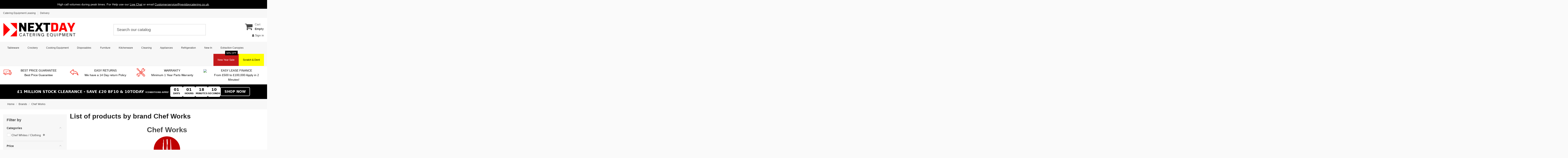

--- FILE ---
content_type: text/html; charset=utf-8
request_url: https://www.nextdaycatering.co.uk/manufacturer/685/chef-works
body_size: 29354
content:
<!doctype html>
<html lang="en">

<head>
    
   
    <!-- Google Tag Manager -->
<script>(function(w,d,s,l,i){w[l]=w[l]||[];w[l].push({'gtm.start':
new Date().getTime(),event:'gtm.js'});var f=d.getElementsByTagName(s)[0],
j=d.createElement(s),dl=l!='dataLayer'?'&l='+l:'';j.async=true;j.src=
'https://www.googletagmanager.com/gtm.js?id='+i+dl;f.parentNode.insertBefore(j,f);
})(window,document,'script','dataLayer','GTM-N2LDVF7K');</script>
<!-- End Google Tag Manager -->

       
        
  <meta charset="utf-8">


  <meta http-equiv="x-ua-compatible" content="ie=edge">



  


  
<!-- Google tag (gtag.js) -->
<script async src="https://www.googletagmanager.com/gtag/js?id=AW-1053430914"></script>
<script>
  window.dataLayer = window.dataLayer || [];

  // Set default consent
  window.dataLayer.push({
    'event': 'default_consent_set',
    'defaultConsent': {
      'ad_storage': 'denied',
      'analytics_storage': 'denied'
    }
  });

  // Initialize gtag only after consent is applied
  function gtag() {
    dataLayer.push(arguments);
  }

  // Wait until consent is confirmed to configure gtag
  function initializeGtag() {
    gtag('js', new Date());
    gtag('config', 'AW-1053430914');
  }

  // Example: Trigger initialization after consent
  document.addEventListener('consent_granted', function() {
    initializeGtag();
  });
</script>







  <title>Chef Works</title>
  
    
  
  <meta name="description" content="">
  <meta name="keywords" content="Catering Equipment, Catering, Commercial Catering, Chef Uniforms, chefs jackets, chef trousers, catering aprons, chef knives, check works urban, chef works, chef works uniforms, aprons, trousers, jackets, shirts">
    
            
            
                                                                                                
                
                
            
                
                
                
            
                
                
                
            
                
                
                
            
                
                
                
            
                
                
                                                            <link rel="next" href="https://www.nextdaycatering.co.uk/manufacturer/685/chef-works?page=2">
                                    
                            

  
      



    <meta property="og:title" content="Chef Works"/>
    <meta property="og:url" content="https://www.nextdaycatering.co.uk/manufacturer/685/chef-works"/>
    <meta property="og:site_name" content="Next Day Catering Equipment Limited"/>
    <meta property="og:description" content="">
    <meta property="og:type" content="website">


          <meta property="og:image" content="https://www.nextdaycatering.co.uk/img/next-day-catering-equipment-logo-1747411450.jpg" />
    





      <meta name="viewport" content="width=device-width, initial-scale=1">
  




  <link rel="icon" type="image/vnd.microsoft.icon" href="https://www.nextdaycatering.co.uk/img/favicon.ico?1747411450">
  <link rel="shortcut icon" type="image/x-icon" href="https://www.nextdaycatering.co.uk/img/favicon.ico?1747411450">
    


<script type="application/ld+json">

{
"@context": "https://schema.org",
"@type": "Organization",
"url": "https://www.nextdaycatering.co.uk/",
"name": "Next Day Catering Equipment Limited",
"logo": "https://www.nextdaycatering.co.uk/img/next-day-catering-equipment-logo-1747411450.jpg",
"@id": "#store-organization"
}

</script>




    <link rel="stylesheet" href="https://www.nextdaycatering.co.uk/themes/warehouse/assets/cache/theme-50b8de1282.css" type="text/css" media="all">




<link rel="preload" as="font"
      href="/themes/warehouse/assets/css/font-awesome/fonts/fontawesome-webfont.woff?v=4.7.0"
      type="font/woff" crossorigin="anonymous">
<link rel="preload" as="font"
      href="/themes/warehouse/assets/css/font-awesome/fonts/fontawesome-webfont.woff2?v=4.7.0"
      type="font/woff2" crossorigin="anonymous">


<link  rel="preload stylesheet"  as="style" href="/themes/warehouse/assets/css/font-awesome/css/font-awesome-preload.css"
       type="text/css" crossorigin="anonymous">





  

  <script>
        var af_ajax_path = "https:\/\/www.nextdaycatering.co.uk\/module\/amazzingfilter\/ajax?ajax=1";
        var af_classes = {"icon-filter":"icon-filter","icon-times":"icon-times","icon-eraser":"icon-eraser","icon-lock":"icon-lock","icon-unlock-alt":"icon-unlock-alt","icon-minus":"icon-minus","icon-plus":"icon-plus","icon-check":"icon-check","icon-save":"icon-save","pagination":"pagination","product-count":"product-count","heading-counter":"heading-counter"};
        var af_id_cat = 2;
        var af_ids = {"main":"main"};
        var af_product_count_text = "";
        var af_product_list_class = "af-product-list";
        var current_controller = "manufacturer";
        var deliverycountdown_date = "January 22, 2026 17:00";
        var deliverycountdown_msg = "";
        var elementorFrontendConfig = {"isEditMode":"","stretchedSectionContainer":"","instagramToken":false,"is_rtl":false,"ajax_csfr_token_url":"https:\/\/www.nextdaycatering.co.uk\/module\/iqitelementor\/Actions?process=handleCsfrToken&ajax=1"};
        var iqitTheme = {"rm_sticky":"up","rm_breakpoint":0,"op_preloader":"0","cart_style":"floating","cart_confirmation":"modal","h_layout":"1","f_fixed":"","f_layout":"3","h_absolute":"0","h_sticky":"menu","hw_width":"inherit","hm_submenu_width":"default","h_search_type":"full","pl_lazyload":false,"pl_infinity":false,"pl_rollover":true,"pl_crsl_autoplay":false,"pl_slider_ld":4,"pl_slider_d":3,"pl_slider_t":2,"pl_slider_p":2,"pp_thumbs":"bottom","pp_zoom":"modalzoom","pp_image_layout":"carousel","pp_tabs":"tabha","pl_grid_qty":false};
        var iqitcountdown_days = "d.";
        var iqitextendedproduct = {"speed":"70"};
        var iqitmegamenu = {"sticky":"false","containerSelector":"#wrapper > .container"};
        var is_17 = 1;
        var load_more = false;
        var page_link_rewrite_text = "page";
        var pixel_fc = "https:\/\/www.nextdaycatering.co.uk\/module\/pspixel\/FrontAjaxPixel";
        var prestashop = {"cart":{"products":[],"totals":{"total":{"type":"total","label":"Total","amount":0,"value":"\u00a30.00"},"total_including_tax":{"type":"total","label":"Total (tax incl.)","amount":0,"value":"\u00a30.00"},"total_excluding_tax":{"type":"total","label":"Total (tax excl.)","amount":0,"value":"\u00a30.00"}},"subtotals":{"products":{"type":"products","label":"Subtotal","amount":0,"value":"\u00a30.00"},"discounts":null,"shipping":{"type":"shipping","label":"Shipping","amount":0,"value":""},"tax":{"type":"tax","label":"Included taxes","amount":0,"value":"\u00a30.00"}},"products_count":0,"summary_string":"0 items","vouchers":{"allowed":1,"added":[]},"discounts":[{"id_cart_rule":"2","id_customer":"0","date_from":"2020-01-06 14:00:00","date_to":"2029-03-31 23:00:00","description":"\u00a310 OFF when you spend over \u00a3250","quantity":"977342","quantity_per_user":"3","priority":"1","partial_use":"0","code":"10TODAY","minimum_amount":"250.000000","minimum_amount_tax":"0","minimum_amount_currency":"1","minimum_amount_shipping":"0","country_restriction":"0","carrier_restriction":"0","group_restriction":"0","cart_rule_restriction":"1","product_restriction":"0","shop_restriction":"0","free_shipping":"0","reduction_percent":"0.00","reduction_amount":"10.000000","reduction_tax":"1","reduction_currency":"1","reduction_product":"0","reduction_exclude_special":"0","gift_product":"0","gift_product_attribute":"0","highlight":"1","active":"1","date_add":"2019-11-25 14:08:18","date_upd":"2026-01-22 22:05:37","id_lang":"1","name":"\u00a310 OFF when you spend over \u00a3250","quantity_for_user":3},{"id_cart_rule":"7","id_customer":"0","date_from":"2021-01-01 15:00:00","date_to":"2029-04-30 21:00:00","description":"\u00a330 OFF when you spend over \u00a32000 VAT excl.","quantity":"98344","quantity_per_user":"3","priority":"1","partial_use":"0","code":"30TODAY","minimum_amount":"2000.000000","minimum_amount_tax":"0","minimum_amount_currency":"1","minimum_amount_shipping":"0","country_restriction":"0","carrier_restriction":"0","group_restriction":"0","cart_rule_restriction":"1","product_restriction":"0","shop_restriction":"0","free_shipping":"0","reduction_percent":"0.00","reduction_amount":"30.000000","reduction_tax":"1","reduction_currency":"1","reduction_product":"0","reduction_exclude_special":"0","gift_product":"0","gift_product_attribute":"0","highlight":"1","active":"1","date_add":"2019-11-28 15:23:07","date_upd":"2026-01-22 16:54:16","id_lang":"1","name":"\u00a330 OFF when you spend over \u00a32000 VAT excl.","quantity_for_user":3},{"id_cart_rule":"23","id_customer":"0","date_from":"2020-05-06 14:00:00","date_to":"2029-07-31 14:00:00","description":"\u00a340 OFF when you spend over \u00a33000.00","quantity":"99427","quantity_per_user":"1","priority":"2","partial_use":"0","code":"40TODAY","minimum_amount":"3000.000000","minimum_amount_tax":"0","minimum_amount_currency":"1","minimum_amount_shipping":"0","country_restriction":"0","carrier_restriction":"0","group_restriction":"0","cart_rule_restriction":"1","product_restriction":"1","shop_restriction":"0","free_shipping":"0","reduction_percent":"0.00","reduction_amount":"40.000000","reduction_tax":"1","reduction_currency":"1","reduction_product":"0","reduction_exclude_special":"0","gift_product":"0","gift_product_attribute":"0","highlight":"1","active":"1","date_add":"2020-05-06 14:17:31","date_upd":"2026-01-21 12:40:31","id_lang":"1","name":"\u00a340 OFF when you spend over \u00a33000.00 VAT excl.","quantity_for_user":1},{"id_cart_rule":"6","id_customer":"0","date_from":"2020-01-23 15:00:00","date_to":"2029-12-31 21:00:00","description":"\u00a320 OFF when you spend over \u00a31000 VAT excl.","quantity":"96880","quantity_per_user":"3","priority":"1","partial_use":"0","code":"20TODAY","minimum_amount":"1000.000000","minimum_amount_tax":"0","minimum_amount_currency":"1","minimum_amount_shipping":"0","country_restriction":"0","carrier_restriction":"0","group_restriction":"0","cart_rule_restriction":"1","product_restriction":"0","shop_restriction":"0","free_shipping":"0","reduction_percent":"0.00","reduction_amount":"20.000000","reduction_tax":"1","reduction_currency":"1","reduction_product":"0","reduction_exclude_special":"0","gift_product":"0","gift_product_attribute":"0","highlight":"1","active":"1","date_add":"2019-11-28 15:21:03","date_upd":"2026-01-22 16:53:57","id_lang":"1","name":"\u00a320 OFF when you spend over \u00a31000 VAT excl.","quantity_for_user":3},{"id_cart_rule":"8","id_customer":"0","date_from":"2021-01-01 15:00:00","date_to":"2029-12-31 23:00:00","description":"\u00a350 OFF when you spend over \u00a35000 VAT excl.","quantity":"99567","quantity_per_user":"3","priority":"1","partial_use":"0","code":"50TODAY","minimum_amount":"5000.000000","minimum_amount_tax":"0","minimum_amount_currency":"1","minimum_amount_shipping":"0","country_restriction":"0","carrier_restriction":"0","group_restriction":"0","cart_rule_restriction":"1","product_restriction":"1","shop_restriction":"0","free_shipping":"0","reduction_percent":"0.00","reduction_amount":"50.000000","reduction_tax":"1","reduction_currency":"1","reduction_product":"0","reduction_exclude_special":"0","gift_product":"0","gift_product_attribute":"0","highlight":"1","active":"1","date_add":"2019-11-28 15:24:46","date_upd":"2026-01-22 18:41:39","id_lang":"1","name":"\u00a350 OFF when you spend over \u00a35000 VAT excl.","quantity_for_user":3}],"minimalPurchase":0,"minimalPurchaseRequired":""},"currency":{"name":"British Pound","iso_code":"GBP","iso_code_num":"826","sign":"\u00a3"},"customer":{"lastname":null,"firstname":null,"email":null,"birthday":null,"newsletter":null,"newsletter_date_add":null,"optin":null,"website":null,"company":null,"siret":null,"ape":null,"is_logged":false,"gender":{"type":null,"name":null},"addresses":[]},"language":{"name":"English (English)","iso_code":"en","locale":"en-US","language_code":"en-us","is_rtl":"0","date_format_lite":"d\/m\/Y","date_format_full":"d\/m\/Y H:i:s","id":1},"page":{"title":"","canonical":null,"meta":{"title":"Chef Works","description":"","keywords":"Catering Equipment, Catering, Commercial Catering, Chef Uniforms, chefs jackets, chef trousers, catering aprons, chef knives, check works urban, chef works, chef works uniforms, aprons, trousers, jackets, shirts","robots":"index"},"page_name":"manufacturer","body_classes":{"lang-en":true,"lang-rtl":false,"country-GB":true,"currency-GBP":true,"layout-left-column":true,"page-manufacturer":true,"tax-display-enabled":true},"admin_notifications":[]},"shop":{"name":"Next Day Catering Equipment Limited","logo":"https:\/\/www.nextdaycatering.co.uk\/img\/next-day-catering-equipment-logo-1747411450.jpg","stores_icon":"https:\/\/www.nextdaycatering.co.uk\/img\/logo_stores.png","favicon":"https:\/\/www.nextdaycatering.co.uk\/img\/favicon.ico"},"urls":{"base_url":"https:\/\/www.nextdaycatering.co.uk\/","current_url":"https:\/\/www.nextdaycatering.co.uk\/manufacturer\/685\/chef-works","shop_domain_url":"https:\/\/www.nextdaycatering.co.uk","img_ps_url":"https:\/\/www.nextdaycatering.co.uk\/img\/","img_cat_url":"https:\/\/www.nextdaycatering.co.uk\/img\/c\/","img_lang_url":"https:\/\/www.nextdaycatering.co.uk\/img\/l\/","img_prod_url":"https:\/\/www.nextdaycatering.co.uk\/img\/p\/","img_manu_url":"https:\/\/www.nextdaycatering.co.uk\/img\/m\/","img_sup_url":"https:\/\/www.nextdaycatering.co.uk\/img\/su\/","img_ship_url":"https:\/\/www.nextdaycatering.co.uk\/img\/s\/","img_store_url":"https:\/\/www.nextdaycatering.co.uk\/img\/st\/","img_col_url":"https:\/\/www.nextdaycatering.co.uk\/img\/co\/","img_url":"https:\/\/www.nextdaycatering.co.uk\/themes\/warehouse\/assets\/img\/","css_url":"https:\/\/www.nextdaycatering.co.uk\/themes\/warehouse\/assets\/css\/","js_url":"https:\/\/www.nextdaycatering.co.uk\/themes\/warehouse\/assets\/js\/","pic_url":"https:\/\/www.nextdaycatering.co.uk\/upload\/","pages":{"address":"https:\/\/www.nextdaycatering.co.uk\/address","addresses":"https:\/\/www.nextdaycatering.co.uk\/addresses","authentication":"https:\/\/www.nextdaycatering.co.uk\/login","cart":"https:\/\/www.nextdaycatering.co.uk\/cart","category":"https:\/\/www.nextdaycatering.co.uk\/index.php?controller=category","cms":"https:\/\/www.nextdaycatering.co.uk\/index.php?controller=cms","contact":"https:\/\/www.nextdaycatering.co.uk\/contact-us","discount":"https:\/\/www.nextdaycatering.co.uk\/discount","guest_tracking":"https:\/\/www.nextdaycatering.co.uk\/track-my-order","history":"https:\/\/www.nextdaycatering.co.uk\/order-history","identity":"https:\/\/www.nextdaycatering.co.uk\/identity","index":"https:\/\/www.nextdaycatering.co.uk\/","my_account":"https:\/\/www.nextdaycatering.co.uk\/my-account","order_confirmation":"https:\/\/www.nextdaycatering.co.uk\/order-confirmation","order_detail":"https:\/\/www.nextdaycatering.co.uk\/index.php?controller=order-detail","order_follow":"https:\/\/www.nextdaycatering.co.uk\/order-follow","order":"https:\/\/www.nextdaycatering.co.uk\/order","order_return":"https:\/\/www.nextdaycatering.co.uk\/index.php?controller=order-return","order_slip":"https:\/\/www.nextdaycatering.co.uk\/credit-slip","pagenotfound":"https:\/\/www.nextdaycatering.co.uk\/page-not-found","password":"https:\/\/www.nextdaycatering.co.uk\/password-recovery","pdf_invoice":"https:\/\/www.nextdaycatering.co.uk\/index.php?controller=pdf-invoice","pdf_order_return":"https:\/\/www.nextdaycatering.co.uk\/index.php?controller=pdf-order-return","pdf_order_slip":"https:\/\/www.nextdaycatering.co.uk\/index.php?controller=pdf-order-slip","prices_drop":"https:\/\/www.nextdaycatering.co.uk\/index.php?controller=prices-drop","product":"https:\/\/www.nextdaycatering.co.uk\/index.php?controller=product","search":"https:\/\/www.nextdaycatering.co.uk\/search","sitemap":"https:\/\/www.nextdaycatering.co.uk\/sitemap","stores":"https:\/\/www.nextdaycatering.co.uk\/stores","supplier":"https:\/\/www.nextdaycatering.co.uk\/supplier","register":"https:\/\/www.nextdaycatering.co.uk\/login?create_account=1","order_login":"https:\/\/www.nextdaycatering.co.uk\/order?login=1"},"alternative_langs":[],"theme_assets":"\/themes\/warehouse\/assets\/","actions":{"logout":"https:\/\/www.nextdaycatering.co.uk\/?mylogout="},"no_picture_image":{"bySize":{"small_default":{"url":"https:\/\/www.nextdaycatering.co.uk\/img\/p\/en-default-small_default.jpg","width":98,"height":127},"cart_default":{"url":"https:\/\/www.nextdaycatering.co.uk\/img\/p\/en-default-cart_default.jpg","width":125,"height":162},"home_default":{"url":"https:\/\/www.nextdaycatering.co.uk\/img\/p\/en-default-home_default.jpg","width":236,"height":305},"large_default":{"url":"https:\/\/www.nextdaycatering.co.uk\/img\/p\/en-default-large_default.jpg","width":500,"height":500},"medium_default":{"url":"https:\/\/www.nextdaycatering.co.uk\/img\/p\/en-default-medium_default.jpg","width":452,"height":584},"g_shopping":{"url":"https:\/\/www.nextdaycatering.co.uk\/img\/p\/en-default-g_shopping.jpg","width":800,"height":800},"thickbox_default":{"url":"https:\/\/www.nextdaycatering.co.uk\/img\/p\/en-default-thickbox_default.jpg","width":800,"height":800}},"small":{"url":"https:\/\/www.nextdaycatering.co.uk\/img\/p\/en-default-small_default.jpg","width":98,"height":127},"medium":{"url":"https:\/\/www.nextdaycatering.co.uk\/img\/p\/en-default-large_default.jpg","width":500,"height":500},"large":{"url":"https:\/\/www.nextdaycatering.co.uk\/img\/p\/en-default-thickbox_default.jpg","width":800,"height":800},"legend":""}},"configuration":{"display_taxes_label":true,"display_prices_tax_incl":true,"is_catalog":false,"show_prices":true,"opt_in":{"partner":false},"quantity_discount":{"type":"discount","label":"Unit discount"},"voucher_enabled":1,"return_enabled":0},"field_required":[],"breadcrumb":{"links":[{"title":"Home","url":"https:\/\/www.nextdaycatering.co.uk\/"},{"title":"Brands","url":"https:\/\/www.nextdaycatering.co.uk\/brands"},{"title":"Chef Works","url":"https:\/\/www.nextdaycatering.co.uk\/manufacturer\/685\/chef-works"}],"count":3},"link":{"protocol_link":"https:\/\/","protocol_content":"https:\/\/"},"time":1769121699,"static_token":"2e56f4a1ab8e194660e1b38baf4fd326","token":"4cecc1cce150b0191f35741af06fd32b","debug":false};
        var psemailsubscription_subscription = "https:\/\/www.nextdaycatering.co.uk\/module\/ps_emailsubscription\/subscription";
        var psr_icon_color = "#FF0000";
        var roja45_hide_add_to_cart = 0;
        var roja45_hide_price = 0;
        var roja45_quotation_useajax = 1;
        var roja45quotationspro_added_failed = "Unable to add product to your request.";
        var roja45quotationspro_added_success = "Product added to your request successfully.";
        var roja45quotationspro_allow_modifications = 0;
        var roja45quotationspro_button_addquote = "Add To Quote";
        var roja45quotationspro_button_text = "Request Quote";
        var roja45quotationspro_button_text_2 = "Request New Quote";
        var roja45quotationspro_cart_modified = 0;
        var roja45quotationspro_cartbutton_text = "Add To Quote";
        var roja45quotationspro_catalog_mode = 0;
        var roja45quotationspro_change_qty = 0;
        var roja45quotationspro_controller = "https:\/\/www.nextdaycatering.co.uk\/module\/roja45quotationspro\/QuotationsProFront?token=2e56f4a1ab8e194660e1b38baf4fd326";
        var roja45quotationspro_delete_products = 0;
        var roja45quotationspro_deleted_failed = "Unable to remove product from your request.";
        var roja45quotationspro_deleted_success = "Product removed from your request successfully.";
        var roja45quotationspro_enable_captcha = 0;
        var roja45quotationspro_enable_captchatype = 0;
        var roja45quotationspro_enable_inquotenotify = 1;
        var roja45quotationspro_enable_quote_dropdown = 0;
        var roja45quotationspro_enablequotecart = 0;
        var roja45quotationspro_enablequotecartpopup = 0;
        var roja45quotationspro_error_title = "Error";
        var roja45quotationspro_in_cart = 0;
        var roja45quotationspro_instantresponse = 0;
        var roja45quotationspro_label_position = "";
        var roja45quotationspro_new_quote_available = "A new quotation is available in your account.";
        var roja45quotationspro_productlistitemselector = "article.product-miniature";
        var roja45quotationspro_productlistselector_addtocart = "";
        var roja45quotationspro_productlistselector_buttons = "";
        var roja45quotationspro_productlistselector_flag = ".product-flags";
        var roja45quotationspro_productlistselector_price = ".product-price-and-shipping";
        var roja45quotationspro_productselector_addtocart = ".product-add-to-cart";
        var roja45quotationspro_productselector_price = "div.product-prices";
        var roja45quotationspro_productselector_qty = ".quote_quantity_wanted";
        var roja45quotationspro_quote_link_text = "Get A Quote";
        var roja45quotationspro_quote_modified = "Your cart has changed, you can request a new quote or reload an existing quote by clicking the link below.";
        var roja45quotationspro_recaptcha_site_key = "";
        var roja45quotationspro_request_buttons = "";
        var roja45quotationspro_responsivecartnavselector = "._desktop_quotecart";
        var roja45quotationspro_responsivecartselector = "#header .header-nav div.hidden-md-up";
        var roja45quotationspro_sent_failed = "Unable to send request. Please try again later.";
        var roja45quotationspro_sent_success = "Request received, we will be in touch shortly. Thank You.";
        var roja45quotationspro_show_label = 1;
        var roja45quotationspro_success_title = "Success";
        var roja45quotationspro_touchspin = 1;
        var roja45quotationspro_unknown_error = "An unexpected error has occurred, please raise this with your support provider.";
        var roja45quotationspro_usejs = 1;
        var roja45quotationspro_warning_title = "Warning";
        var show_load_more_btn = true;
      </script>

<script>
document.addEventListener('DOMContentLoaded', function () {
  // --- Select the 3rd payment option ---
  const paymentOptions = document.querySelectorAll('input[name="payment-option"]');
  if (paymentOptions.length >= 3) {
    const thirdOption = paymentOptions[2];
    const label = document.querySelector('label[for="' + thirdOption.id + '"]');

    // Trigger PrestaShop JS properly
    if (label) {
      label.click();
    } else {
      thirdOption.checked = true;
      thirdOption.dispatchEvent(new Event('change', { bubbles: true }));
    }
  }

  // --- Accept terms and conditions ---
  const conditions = document.querySelectorAll('#conditions-to-approve input[type="checkbox"]');
  conditions.forEach((checkbox) => {
    if (!checkbox.checked) {
      checkbox.checked = true;
      checkbox.dispatchEvent(new Event('change', { bubbles: true }));
    }
  });

  // --- Trigger validation manually ---
  const confirmButton = document.querySelector('#payment-confirmation button[type="submit"]');
  const paymentStepEl = document.querySelector('#checkout-payment-step');

  if (confirmButton && paymentStepEl) {
    const event = new CustomEvent('psCheckoutValidatePayment', {
      bubbles: true,
    });
    paymentStepEl.dispatchEvent(event);
  }

  // Optional: Remove red alert if visible
  const alertBox = document.querySelector('.js-alert-payment-conditions');
  if (alertBox) {
    alertBox.style.display = 'none';
  }
});
</script>









   <script>var x13callback_cookie = 0;</script>
            <script src="https://www.google.com/recaptcha/api.js?render=6LcMEjMsAAAAABWj64LhWtDHBf3kcpcrjGrsYHb9"></script>
            <script>
                grecaptcha.ready(function () {
                    grecaptcha.execute("6LcMEjMsAAAAABWj64LhWtDHBf3kcpcrjGrsYHb9", {action: "contact"}).then(function (token) {
                        var recaptchaResponse = document.getElementById("captcha-box");
                        recaptchaResponse.value = token;
                        });
                    });
            </script>  <!-- START OF DOOFINDER ADD TO CART SCRIPT -->
  <script>
    document.addEventListener('doofinder.cart.add', function(event) {

      const checkIfCartItemHasVariation = (cartObject) => {
        return (cartObject.item_id === cartObject.grouping_id) ? false : true;
      }

      /**
      * Returns only ID from string
      */
      const sanitizeVariationID = (variationID) => {
        return variationID.replace(/\D/g, "")
      }

      doofinderManageCart({
        cartURL          : "https://www.nextdaycatering.co.uk/cart",  //required for prestashop 1.7, in previous versions it will be empty.
        cartToken        : "2e56f4a1ab8e194660e1b38baf4fd326",
        productID        : checkIfCartItemHasVariation(event.detail) ? event.detail.grouping_id : event.detail.item_id,
        customizationID  : checkIfCartItemHasVariation(event.detail) ? sanitizeVariationID(event.detail.item_id) : 0,   // If there are no combinations, the value will be 0
        quantity         : event.detail.amount,
        statusPromise    : event.detail.statusPromise,
        itemLink         : event.detail.link,
        group_id         : event.detail.group_id
      });
    });
  </script>
  <!-- END OF DOOFINDER ADD TO CART SCRIPT -->

  <!-- START OF DOOFINDER UNIQUE SCRIPT -->
  <script data-keepinline>
    
    (function(w, k) {w[k] = window[k] || function () { (window[k].q = window[k].q || []).push(arguments) }})(window, "doofinderApp")
    

    // Custom personalization:
    doofinderApp("config", "language", "en-us");
    doofinderApp("config", "currency", "GBP");
  </script>
  <script src="https://eu1-config.doofinder.com/2.x/89d0aebb-768a-468e-84b7-0746510bfc83.js" async></script>
  <!-- END OF DOOFINDER UNIQUE SCRIPT -->
<!-- MailerLite Universal -->
<script>
    
    (function(w,d,e,u,f,l,n){w[f]=w[f]||function(){(w[f].q=w[f].q||[])
    .push(arguments);},l=d.createElement(e),l.async=1,l.src=u,
            n=d.getElementsByTagName(e)[0],n.parentNode.insertBefore(l,n);})
    (window,document,'script','https://assets.mailerlite.com/js/universal.js','ml');
    ml('account', '1806531');
    ml('enablePopups', 'true');
    
</script>
<!-- End MailerLite Universal --><style type="text/css">@media(max-width:400px){#amazzing_filter{position:fixed;opacity: 0;}}</style><!-- Facebook Pixel Code -->

<script>
    !function(f,b,e,v,n,t,s)
    {if(f.fbq)return;n=f.fbq=function(){n.callMethod? n.callMethod.apply(n,arguments):n.queue.push(arguments)};
    if(!f._fbq)f._fbq=n;n.push=n;n.loaded=!0;n.version='2.0';n.agent='plprestashop-download'; // n.agent to keep because of partnership
    n.queue=[];t=b.createElement(e);t.async=!0;
    t.src=v;s=b.getElementsByTagName(e)[0];
    s.parentNode.insertBefore(t,s)}(window, document,'script', 'https://connect.facebook.net/en_US/fbevents.js');

            fbq('init', '473130423414898');
        
    fbq('track', 'PageView');
</script>

<noscript>
    <img height="1" width="1" style="display:none" src="https://www.facebook.com/tr?id=473130423414898&ev=PageView&noscript=1"/>
</noscript>

<!-- End Facebook Pixel Code -->

<!-- Set Facebook Pixel Product Export -->
<!-- END OF Set Facebook Pixel Product Export -->

<script async src="https://www.googletagmanager.com/gtag/js?id=G-P3BZY4E91L"></script>
<script>
  window.dataLayer = window.dataLayer || [];
  function gtag(){dataLayer.push(arguments);}
  gtag('js', new Date());
  gtag(
    'config',
    'G-P3BZY4E91L',
    {
      'debug_mode':false
                      }
  );
</script>




    
    
        
 

<script type="text/javascript" src="https://tracking.onefeed.co.uk/c.js"></script>
<!-- Swiper CSS -->
<link rel="stylesheet" href="https://cdn.jsdelivr.net/npm/swiper@8/swiper-bundle.min.css" />

<script>
    (function(w,d,t,r,u)
    {
        var f,n,i;
        w[u]=w[u]||[],f=function()
        {
            var o={ti:"235009148", enableAutoSpaTracking: true};
            o.q=w[u],w[u]=new UET(o),w[u].push("pageLoad")
        },
        n=d.createElement(t),n.src=r,n.async=1,n.onload=n.onreadystatechange=function()
        {
            var s=this.readyState;
            s&&s!=="loaded"&&s!=="complete"||(f(),n.onload=n.onreadystatechange=null)
        },
        i=d.getElementsByTagName(t)[0],i.parentNode.insertBefore(n,i)
    })
    (window,document,"script","//bat.bing.com/bat.js","uetq");
</script>


<!-- Hotjar Tracking Code for https://www.nextdaycatering.co.uk/ -->
<script>
    (function(h,o,t,j,a,r){
        h.hj=h.hj||function(){(h.hj.q=h.hj.q||[]).push(arguments)};
        h._hjSettings={hjid:5274320,hjsv:6};
        a=o.getElementsByTagName('head')[0];
        r=o.createElement('script');r.async=1;
        r.src=t+h._hjSettings.hjid+j+h._hjSettings.hjsv;
        a.appendChild(r);
    })(window,document,'https://static.hotjar.com/c/hotjar-','.js?sv=');
</script>


</head>

<body id="manufacturer" class="lang-en country-gb currency-gbp layout-left-column page-manufacturer tax-display-enabled body-desktop-header-style-w-1">

    <!-- Google Tag Manager (noscript) -->
<noscript><iframe src="https://www.googletagmanager.com/ns.html?id=GTM-N2LDVF7K"
height="0" width="0" style="display:none;visibility:hidden"></iframe></noscript>
<!-- End Google Tag Manager (noscript) -->


    





    


<main id="main-page-content"  >
    
            

    <header id="header" class="desktop-header-style-w-1">
        
            
  <div class="header-banner">
    

            <div class="elementor-displayBanner">
            		<style class="elementor-frontend-stylesheet">.elementor-element.elementor-element-kvthdrq .elementor-text-editor{text-align:center;}.elementor-element.elementor-element-kvthdrq{color:#ffffff;}.elementor-element.elementor-element-kvthdrq .elementor-widget-container{padding:10px 10px 10px 10px;background-color:#000000;}</style>
				<div class="elementor">
											        <div class="elementor-section elementor-element elementor-element-k2q6jmf elementor-top-section elementor-section-stretched elementor-section-full_width elementor-section-height-default elementor-section-height-default" data-element_type="section">
                        <div class="elementor-container elementor-column-gap-no">
                <div class="elementor-row">
        		<div class="elementor-column elementor-element elementor-element-ko9w89u elementor-col-100 elementor-top-column" data-element_type="column">
			<div class="elementor-column-wrap elementor-element-populated">
				<div class="elementor-widget-wrap">
		        <div class="elementor-widget elementor-element elementor-element-kvthdrq elementor-widget-text-editor" data-element_type="text-editor">
                <div class="elementor-widget-container">
            		<div class="elementor-text-editor rte-content"><p>High call volumes during peak times. For Help use our <span style="text-decoration: underline; color: #ffffff;"><a href="https://tawk.to/chat/611a2794d6e7610a49b060f9/1fd72l733"><span style="color: #ffffff; text-decoration: underline;">Live Chat</span></a></span><span style="color: #ffffff;"> or email <a href="/cdn-cgi/l/email-protection#2744525453484a4255544255514e44426749425f5343465e44465342554e494009444809524c"><span style="text-decoration: underline; color: #ffffff;"><span class="__cf_email__" data-cfemail="d695a3a5a2b9bbb3a4a5b3a4a0bfb5b396b8b3aea2b2b7afb5b7a2b3a4bfb8b1f8b5b9f8a3bd">[email&#160;protected]</span></span></a></span>.</p></div>
		        </div>
                </div>
        				</div>
			</div>
		</div>
		                </div>
            </div>
        </div>
        							</div>
		
        </div>
    



  </div>




            <nav class="header-nav">
        <div class="container">
    
        <div class="row justify-content-between">
            <div class="col col-auto col-md left-nav">
                                            <div class="block-iqitlinksmanager block-iqitlinksmanager-2 block-links-inline d-inline-block">
            <ul>
                                                            <li>
                            <a
                                    href="https://www.nextdaycatering.co.uk/content/17/catering-equipment-leasing"
                                    title=""                                                                >
                                Catering Equipment Leasing
                            </a>
                        </li>
                                                                                <li>
                            <a
                                    href="https://www.nextdaycatering.co.uk/content/18/delivery"
                                    title=""                                                                >
                                Delivery
                            </a>
                        </li>
                                                </ul>
        </div>
    
            </div>
            <div class="col col-auto center-nav text-center">
                
             </div>
            <div class="col col-auto col-md right-nav text-right">
                
             </div>
        </div>

                        </div>
            </nav>
        



<div id="desktop-header" class="desktop-header-style-1">
    
            
<div class="header-top">
    <div id="desktop-header-container" class="container">
        <div class="row align-items-center">
                            <div class="col col-auto col-header-left">
                    <div id="desktop_logo">
                        <a href="https://www.nextdaycatering.co.uk/">
                            <img class="logo img-fluid"
                                 src="https://www.nextdaycatering.co.uk/img/next-day-catering-equipment-logo-1747411450.jpg"                                  alt="Next Day Catering Equipment Limited">
                        </a>
                    </div>
                    
                </div>
                <div class="col col-header-center">
                                        <!-- Block search module TOP -->

<!-- Block search module TOP -->
<div id="search_widget" class="search-widget" data-search-controller-url="https://www.nextdaycatering.co.uk/module/iqitsearch/searchiqit">
    <form method="get" action="https://www.nextdaycatering.co.uk/module/iqitsearch/searchiqit">
        <div class="input-group">
            <input type="text" name="s" value="" data-all-text="Show all results"
                   data-blog-text="Blog post"
                   data-product-text="Product"
                   data-brands-text="Brand"
                   autocomplete="off" autocorrect="off" autocapitalize="off" spellcheck="false"
                   placeholder="Search our catalog" class="form-control form-search-control" />
            <button type="submit" class="search-btn">
                <i class="fa fa-search"></i>
            </button>
        </div>
    </form>
</div>
<!-- /Block search module TOP -->

<!-- /Block search module TOP -->


                    
                </div>
                        <div class="col col-auto col-header-right text-right">
                                    
                                            <div id="ps-shoppingcart-wrapper">
    <div id="ps-shoppingcart"
         class="header-cart-default ps-shoppingcart dropdown">
         <div id="blockcart" class="blockcart cart-preview"
         data-refresh-url="//www.nextdaycatering.co.uk/module/ps_shoppingcart/ajax">
        <a id="cart-toogle" class="cart-toogle header-btn header-cart-btn" data-toggle="dropdown" data-display="static">
            <i class="fa fa-shopping-bag fa-fw icon" aria-hidden="true"><span class="cart-products-count-btn  d-none">0</span></i>
            <span class="info-wrapper">
            <span class="title">Cart</span>
            <span class="cart-toggle-details">
            <span class="text-faded cart-separator"> / </span>
                            Empty
                        </span>
            </span>
        </a>
        <div id="_desktop_blockcart-content" class="dropdown-menu-custom dropdown-menu">
    <div id="blockcart-content" class="blockcart-content" >
        <div class="cart-title">
            <span class="modal-title">Your cart</span>
            <button type="button" id="js-cart-close" class="close">
                <span>×</span>
            </button>
            <hr>
        </div>
                    <span class="no-items">There are no more items in your cart</span>
            </div>
</div> </div>




    </div>
</div>

                                        
                
                <div id="user_info">
            <a
                href="https://www.nextdaycatering.co.uk/my-account"
                title="Log in to your customer account"
                rel="nofollow"
        ><i class="fa fa-user" aria-hidden="true"></i>
            <span>Sign in</span>
        </a>
    </div>


                
            </div>
            <div class="col-12">
                <div class="row">
                    
                </div>
            </div>
        </div>
    </div>
</div>
<div class="container iqit-megamenu-container">	<div id="iqitmegamenu-wrapper" class="iqitmegamenu-wrapper iqitmegamenu-all">
		<div class="container container-iqitmegamenu">
		<div id="iqitmegamenu-horizontal" class="iqitmegamenu  clearfix" role="navigation">

								
				<nav id="cbp-hrmenu" class="cbp-hrmenu cbp-horizontal cbp-hrsub-narrow">
					<ul>
												<li id="cbp-hrmenu-tab-27" class="cbp-hrmenu-tab cbp-hrmenu-tab-27  cbp-has-submeu">
	<a href="https://www.nextdaycatering.co.uk/category/2001/tableware" class="nav-link" >

								<span class="cbp-tab-title">
								Tableware <i class="fa fa-angle-down cbp-submenu-aindicator"></i></span>
														</a>
														<div class="cbp-hrsub col-3">
								<div class="cbp-hrsub-inner">
									<div class="container iqitmegamenu-submenu-container">
									
																																	




<div class="row menu_row menu-element  first_rows menu-element-id-1">
                

                                                




    <div class="col-12 cbp-menu-column cbp-menu-element menu-element-id-10 ">
        <div class="cbp-menu-column-inner">
                        
                
                
                                             <ul class="cbp-links cbp-category-tree">
<li>
<div class="cbp-category-link-w"><a href="https://www.nextdaycatering.co.uk/category/24616/catering-crockery">Catering Crockery</a></div>
</li>
<li>
<div class="cbp-category-link-w"><a href="https://www.nextdaycatering.co.uk/category/24627/catering-cutlery">Catering Cutlery</a></div>
</li>
<li>
<div class="cbp-category-link-w"><a href="https://www.nextdaycatering.co.uk/category/22241/bar-supplies">Bar Supplies</a></div>
</li>
<li>
<div class="cbp-category-link-w"><a href="https://www.nextdaycatering.co.uk/category/22363/glassware">Glassware</a></div>
</li>
<li>
<div class="cbp-category-link-w"><a href="https://www.nextdaycatering.co.uk/category/22495/table-linen">Table Linen</a></div>
</li>
<li>
<div class="cbp-category-link-w"><a href="https://www.nextdaycatering.co.uk/category/22859/cash-registers">Cash Handling</a></div>
</li>
<li>
<div class="cbp-category-link-w"><a href="https://www.nextdaycatering.co.uk/category/23010/menus-boards">Menus and Bill Presenters</a></div>
</li>
<li>
<div class="cbp-category-link-w"><a href="https://www.nextdaycatering.co.uk/category/23141/buffet-display">Food Display</a></div>
</li>
<li>
<div class="cbp-category-link-w"><a href="https://www.nextdaycatering.co.uk/category/23242/service-trays">Service Trays</a></div>
</li>
<li>
<div class="cbp-category-link-w"><a href="https://www.nextdaycatering.co.uk/category/23263/beverage-service">Beverage Service</a></div>
</li>
<li>
<div class="cbp-category-link-w"><a href="https://www.nextdaycatering.co.uk/category/20343/tabletop">Table Service</a></div>
</li>
<li>
<div class="cbp-category-link-w"><a href="https://www.nextdaycatering.co.uk/category/29391/dispensers-squeeze-bottles-sauce-boats">Dispensers, Squeeze Bottles & Sauce Boats</a></div>
</li>
<li>
<div class="cbp-category-link-w"><a href="https://www.nextdaycatering.co.uk/category/25227/blackboards-and-signs">Blackboards and Signs</a></div>
</li>
<li>
<div class="cbp-category-link-w"><a href="https://www.nextdaycatering.co.uk/category/29286/food-service">Food Service</a></div>
</li>
</ul>
                    
                
            

            
            </div>    </div>
                            
                </div>
																					
																			</div>
								</div>
							</div>
													</li>
												<li id="cbp-hrmenu-tab-46" class="cbp-hrmenu-tab cbp-hrmenu-tab-46 ">
	<a href="https://www.nextdaycatering.co.uk/content/40/catering-crockery-for-restaurants-hotels" class="nav-link" >

								<span class="cbp-tab-title">
								Crockery</span>
														</a>
													</li>
												<li id="cbp-hrmenu-tab-42" class="cbp-hrmenu-tab cbp-hrmenu-tab-42  cbp-has-submeu">
	<a href="https://www.nextdaycatering.co.uk/category/22516/cooking-equipment" class="nav-link" >

								<span class="cbp-tab-title">
								Cooking Equipment  <i class="fa fa-angle-down cbp-submenu-aindicator"></i></span>
														</a>
														<div class="cbp-hrsub col-4">
								<div class="cbp-hrsub-inner">
									<div class="container iqitmegamenu-submenu-container">
									
																																	




<div class="row menu_row menu-element  first_rows menu-element-id-1">
                

                                                




    <div class="col-12 cbp-menu-column cbp-menu-element menu-element-id-4 ">
        <div class="cbp-menu-column-inner">
                        
                                                            <span class="cbp-column-title nav-link transition-300">  </span>
                                    
                
                                             <ul class="cbp-links cbp-category-tree">
<li>
<div class="cbp-category-link-w"><a href="https://www.nextdaycatering.co.uk/category/27357/commercial-fryers">Commercial Fryers</a></div>
</li>
<li>
<div class="cbp-category-link-w"><a href="https://www.nextdaycatering.co.uk/category/22605/contact-grills">Contact Grills</a></div>
</li>
<li>
<div class="cbp-category-link-w"><a href="https://www.nextdaycatering.co.uk/category/22607/grills">Salamander Grills</a></div>
</li>
<li>
<div class="cbp-category-link-w"><a href="https://www.nextdaycatering.co.uk/category/22608/commercial-griddles">Commercial Griddles</a></div>
</li>
<li>
<div class="cbp-category-link-w"><a href="https://www.nextdaycatering.co.uk/category/22609/commercial-microwave-ovens">Commercial Microwave Ovens</a></div>
</li>
<li>
<div class="cbp-category-link-w"><a href="https://www.nextdaycatering.co.uk/category/22610/commercial-ovens">Commercial Ovens</a></div>
</li>
<li>
<div class="cbp-category-link-w"><a href="https://www.nextdaycatering.co.uk/category/22611/commercial-rice-cookers">Commercial Rice Cookers</a></div>
</li>
<li>
<div class="cbp-category-link-w"><a href="https://www.nextdaycatering.co.uk/category/22612/commercial-hobs">Commercial Hobs</a></div>
</li>
<li>
<div class="cbp-category-link-w"><a href="https://www.nextdaycatering.co.uk/category/22614/barbecues">Barbecues</a></div>
</li>
<li>
<div class="cbp-category-link-w"><a href="https://www.nextdaycatering.co.uk/category/22616/pasta-boilers">Pasta Boilers</a></div>
</li>
<li>
<div class="cbp-category-link-w"><a href="https://www.nextdaycatering.co.uk/category/22619/commercial-chargrills">Commercial Chargrills</a></div>
</li>
<li>
<div class="cbp-category-link-w"><a href="https://www.nextdaycatering.co.uk/category/22620/commercial-cookers-ranges">Commercial Cookers / Ranges</a></div>
</li>
<li>
<div class="cbp-category-link-w"><a href="https://www.nextdaycatering.co.uk/category/22623/bratt-pans">Bratt Pans</a></div>
</li>
<li>
<div class="cbp-category-link-w"><a href="https://www.nextdaycatering.co.uk/category/22699/commercial-waffle-makers">Commercial Waffle Makers</a></div>
</li>
<li>
<div class="cbp-category-link-w"><a href="https://www.nextdaycatering.co.uk/category/22701/sous-vide">Sous Vide</a></div>
</li>
<li>
<div class="cbp-category-link-w"><a href="https://www.nextdaycatering.co.uk/category/22704/toasters">Toasters</a></div>
</li>
<li>
<div class="cbp-category-link-w"><a href="https://www.nextdaycatering.co.uk/category/22705/kebab-grills-rotisseries-and-chicken-warmers">Kebab Grills, Rotisseries and Chicken warmers</a></div>
</li>
<li>
<div class="cbp-category-link-w"><a href="https://www.nextdaycatering.co.uk/category/22708/steam-ovens">Steam Cookers</a></div>
</li>
<li>
<div class="cbp-category-link-w"><a href="https://www.nextdaycatering.co.uk/category/23468/popcorn-makers">Popcorn Makers</a></div>
</li>
<li>
<div class="cbp-category-link-w"><a href="https://www.nextdaycatering.co.uk/category/23769/food-smokers">Food Smokers</a></div>
</li>
<li>
<div class="cbp-category-link-w"><a href="https://www.nextdaycatering.co.uk/category/25654/crepe-makers">Crepe Makers</a></div>
</li>
<li>
<div class="cbp-category-link-w"><a href="https://www.nextdaycatering.co.uk/category/26906/cooking-kettles">Cooking Kettles</a></div>
</li>
<li>
<div class="cbp-category-link-w"><a href="https://www.nextdaycatering.co.uk/category/26907/induction-cookers">Induction Cookers</a></div>
</li>
<li>
<div class="cbp-category-link-w"><a href="https://www.nextdaycatering.co.uk/category/3021/extraction-canopy-kits">Kitchen Canopies</a></div>
</li>
</ul>
                    
                
            

            
            </div>    </div>
                            
                </div>
																					
																			</div>
								</div>
							</div>
													</li>
												<li id="cbp-hrmenu-tab-29" class="cbp-hrmenu-tab cbp-hrmenu-tab-29  cbp-has-submeu">
	<a href="https://www.nextdaycatering.co.uk/category/27210/catering-disposables" class="nav-link" >

								<span class="cbp-tab-title">
								Disposables  <i class="fa fa-angle-down cbp-submenu-aindicator"></i></span>
														</a>
														<div class="cbp-hrsub col-3">
								<div class="cbp-hrsub-inner">
									<div class="container iqitmegamenu-submenu-container">
									
																																	




<div class="row menu_row menu-element  first_rows menu-element-id-1">
                

                                                




    <div class="col-12 cbp-menu-column cbp-menu-element menu-element-id-2 ">
        <div class="cbp-menu-column-inner">
                        
                
                
                                             <ul class="cbp-links cbp-category-tree">
<li>
<div class="cbp-category-link-w"><a href="https://www.nextdaycatering.co.uk/category/22892/disposable-food-containers-and-boxes">Disposable Food Containers and Boxes</a></div>
</li>
<li>
<div class="cbp-category-link-w"><a href="https://www.nextdaycatering.co.uk/category/25475/disposable-cups-straws">Disposable Cups & Straws</a></div>
</li>
<li>
<div class="cbp-category-link-w"><a href="https://www.nextdaycatering.co.uk/category/29127/disposable-cutlery-and-skewers">Disposable Cutlery and Skewers</a></div>
</li>
<li><a href="https://www.nextdaycatering.co.uk/category/25533/catering-disposables-bags-and-paper">Catering Disposables Bags and Paper </a></li>
<li><a href="https://www.nextdaycatering.co.uk/category/25342/eco-friendly-disposables">Eco Friendly Disposables</a></li>
<li><a href="https://www.nextdaycatering.co.uk/category/22922/disposable-plates-bowls-coasters">Disposable Plates, Bowls & Coasters</a></li>
<li><a href="https://www.nextdaycatering.co.uk/category/22925/paper-napkins">Paper Napkins</a></li>
<li><a href="https://www.nextdaycatering.co.uk/category/22919/food-prep-gloves-and-stuff">Food Prep Gloves and Stuff</a></li>
<li><a href="https://www.nextdaycatering.co.uk/category/21299/bakery-consumables">Bakery Consumables</a></li>
<li><a href="https://www.nextdaycatering.co.uk/category/22893/cocktail-accessories">Electrical Consumables Food and Beverage Consumables</a></li>
<li><a href="https://www.nextdaycatering.co.uk/category/24269/tea-coffee">Food and Beverage Consumables</a></li>
<li><a href="https://www.nextdaycatering.co.uk/category/25369/disposable-clothing">Disposable Clothing</a></li>
<li><a href="https://www.nextdaycatering.co.uk/category/22891/food-labels-storage">Food Labelling and Wrapping</a></li>
</ul>
                    
                
            

            
            </div>    </div>
                            
                </div>
																					
																			</div>
								</div>
							</div>
													</li>
												<li id="cbp-hrmenu-tab-30" class="cbp-hrmenu-tab cbp-hrmenu-tab-30  cbp-has-submeu">
	<a href="https://www.nextdaycatering.co.uk/category/21971/restaurant-furniture" class="nav-link" >

								<span class="cbp-tab-title">
								Furniture <i class="fa fa-angle-down cbp-submenu-aindicator"></i></span>
														</a>
														<div class="cbp-hrsub col-3">
								<div class="cbp-hrsub-inner">
									<div class="container iqitmegamenu-submenu-container">
									
																																	




<div class="row menu_row menu-element  first_rows menu-element-id-8">
                

                                                




    <div class="col-12 cbp-menu-column cbp-menu-element menu-element-id-9 ">
        <div class="cbp-menu-column-inner">
                        
                
                
                                             <ul class="cbp-links cbp-category-tree">
<li>
<div class="cbp-category-link-w"><a href="https://www.nextdaycatering.co.uk/category/24612/restaurant-cafe-chairs">Restaurant / Café Chairs</a></div>
</li>
<li>
<div class="cbp-category-link-w"><a href="https://www.nextdaycatering.co.uk/category/24613/restaurant-tables-and-bases">Restaurant Tables and Bases</a></div>
</li>
<li>
<div class="cbp-category-link-w"><a href="https://www.nextdaycatering.co.uk/category/24614/stools">Bar Stools</a></div>
</li>
<li>
<div class="cbp-category-link-w"><a href="https://www.nextdaycatering.co.uk/category/21972/conference-furniture">Conference Furniture</a></div>
</li>
<li>
<div class="cbp-category-link-w"><a href="https://www.nextdaycatering.co.uk/category/22012/folding-furniture">Folding Furniture</a></div>
</li>
<li>
<div class="cbp-category-link-w"><a href="https://www.nextdaycatering.co.uk/category/22018/child-seats-baby-changing">High Chairs and Baby Changing</a></div>
</li>
<li>
<div class="cbp-category-link-w"><a href="https://www.nextdaycatering.co.uk/category/24629/garden-and-outdoor-furniture">Garden and Outdoor Furniture</a></div>
</li>
<li>
<div class="cbp-category-link-w"><a href="https://www.nextdaycatering.co.uk/category/23237/multipurpose-barrier-systems">Multipurpose Barrier Systems</a></div>
</li>
<li>
<div class="cbp-category-link-w"><a href="https://www.nextdaycatering.co.uk/category/29305/furniture-storage">Furniture & Storage</a></div>
</li>
<li>
<div class="cbp-category-link-w"><a href="https://www.nextdaycatering.co.uk/category/25282/lockers-and-cloakroom-furniture">Lockers and Cloakroom Furniture</a></div>
</li>
<li>
<div class="cbp-category-link-w"><a href="https://www.nextdaycatering.co.uk/category/25591/lighting">Lighting</a></div>
</li>
<li>
<div class="cbp-category-link-w"><a href="https://www.nextdaycatering.co.uk/category/29183/stainless-steel-furniture">Stainless Steel Furniture</a></div>
</li>
<li>
<div class="cbp-category-link-w"><a href="https://www.nextdaycatering.co.uk/category/20922/hotel-room-products">Hotel Supplies and Soft Furnishings</a></div>
</li>
<li>
<div class="cbp-category-link-w"><a href="https://www.nextdaycatering.co.uk/category/32616/tool-cabinets-and-workshop-benches">Tool Cabinets and Workshop Benches</a></div>
</li>
</ul>
                    
                
            

            
            </div>    </div>
                            
                </div>
																					
																			</div>
								</div>
							</div>
													</li>
												<li id="cbp-hrmenu-tab-31" class="cbp-hrmenu-tab cbp-hrmenu-tab-31  cbp-has-submeu">
	<a href="https://www.nextdaycatering.co.uk/category/2002/kitchenware" class="nav-link" >

								<span class="cbp-tab-title">
								Kitchenware <i class="fa fa-angle-down cbp-submenu-aindicator"></i></span>
														</a>
														<div class="cbp-hrsub col-3">
								<div class="cbp-hrsub-inner">
									<div class="container iqitmegamenu-submenu-container">
									
																																	




<div class="row menu_row menu-element  first_rows menu-element-id-14">
                

                                                




    <div class="col-12 cbp-menu-column cbp-menu-element menu-element-id-15 ">
        <div class="cbp-menu-column-inner">
                        
                
                
                                             <div class="cbp-menu-column-inner">
<ul class="cbp-links cbp-valinks">
<li><a href="https://www.nextdaycatering.co.uk/category/19860/chefs-knives">Chefs Knives</a></li>
<li><a href="https://www.nextdaycatering.co.uk/category/20235/cookware">Cookware</a></li>
<li><a href="https://www.nextdaycatering.co.uk/category/20765/trolleys-and-shelving">Trolleys and Shelving</a></li>
<li><a href="https://www.nextdaycatering.co.uk/category/21024/food-storage">Food Storage</a></li>
<li><a href="https://www.nextdaycatering.co.uk/category/21231/pastry-baking">Pastry and Baking Supplies</a></li>
<li><a href="https://www.nextdaycatering.co.uk/category/22926/stainless-steel-tables-sinks">Stainless Steel Tables & Sinks</a></li>
<li><a href="https://www.nextdaycatering.co.uk/category/20007/utensils">Utensils</a></li>
</ul>
</div>
                    
                
            

            
            </div>    </div>
                            
                </div>
																					
																			</div>
								</div>
							</div>
													</li>
												<li id="cbp-hrmenu-tab-32" class="cbp-hrmenu-tab cbp-hrmenu-tab-32  cbp-has-submeu">
	<a href="https://www.nextdaycatering.co.uk/category/24628/ppe-distancing-control" class="nav-link" >

								<span class="cbp-tab-title">
								Cleaning <i class="fa fa-angle-down cbp-submenu-aindicator"></i></span>
														</a>
														<div class="cbp-hrsub col-3">
								<div class="cbp-hrsub-inner">
									<div class="container iqitmegamenu-submenu-container">
									
																																	




<div class="row menu_row menu-element  first_rows menu-element-id-8">
                

                                                




    <div class="col-12 cbp-menu-column cbp-menu-element menu-element-id-9 ">
        <div class="cbp-menu-column-inner">
                        
                
                
                                             <div class="cbp-menu-column-inner">
<ul class="cbp-links cbp-valinks">
<li><a href="https://www.nextdaycatering.co.uk/category/20557/cleaning-hardware">Cleaning Equipment</a></li>
<li><a href="https://www.nextdaycatering.co.uk/category/23095/cleaning-chemicals">Cleaning Chemicals</a></li>
<li><a href="https://www.nextdaycatering.co.uk/category/23851/washroom-cleaning-products">Washroom Products</a></li>
<li><a href="https://www.nextdaycatering.co.uk/category/25272/lighting-and-fixtures">Lighting and Fixtures</a></li>
<li><a href="https://www.nextdaycatering.co.uk/category/25577/waste-management">Waste Management</a></li>
<li><a href="https://www.nextdaycatering.co.uk/category/21100/safety-signs">Safety and Signs</a></li>
</ul>
</div>
                    
                
            

            
            </div>    </div>
                            
                </div>
																					
																			</div>
								</div>
							</div>
													</li>
												<li id="cbp-hrmenu-tab-33" class="cbp-hrmenu-tab cbp-hrmenu-tab-33  cbp-has-submeu">
	<a href="https://www.nextdaycatering.co.uk/category/2003/appliances" class="nav-link" >

								<span class="cbp-tab-title">
								Appliances <i class="fa fa-angle-down cbp-submenu-aindicator"></i></span>
														</a>
														<div class="cbp-hrsub col-3">
								<div class="cbp-hrsub-inner">
									<div class="container iqitmegamenu-submenu-container">
									
																																	




<div class="row menu_row menu-element  first_rows menu-element-id-10">
                

                                                




    <div class="col-12 cbp-menu-column cbp-menu-element menu-element-id-11 ">
        <div class="cbp-menu-column-inner">
                        
                
                
                                             <ul class="cbp-links cbp-category-tree">
<li>
<div class="cbp-category-link-w"><a href="https://www.nextdaycatering.co.uk/category/22516/cooking-equipment">Cooking Equipment</a></div>
</li>
<li>
<div class="cbp-category-link-w"><a href="https://www.nextdaycatering.co.uk/category/22713/hot-servery-and-display-appliances">Hot Servery and Display Appliances</a></div>
</li>
<li>
<div class="cbp-category-link-w"><a href="https://www.nextdaycatering.co.uk/category/22767/beverage-machines">Beverage Machines</a></div>
</li>
<li>
<div class="cbp-category-link-w"><a href="https://www.nextdaycatering.co.uk/category/22825/commercial-dishwashers-and-glasswashers">Commercial Dishwashers and Glasswashers</a></div>
</li>
<li>
<div class="cbp-category-link-w"><a href="https://www.nextdaycatering.co.uk/category/20871/food-prep-machines">Food Prep Machines</a></div>
</li>
<li>
<div class="cbp-category-link-w"><a href="https://www.nextdaycatering.co.uk/category/29111/meat-processing-equipment">Meat Processing Equipment</a></div>
</li>
<li>
<div class="cbp-category-link-w"><a href="https://www.nextdaycatering.co.uk/category/23085/laundry">Commercial Laundry Machines</a></div>
</li>
<li>
<div class="cbp-category-link-w"><a href="https://www.nextdaycatering.co.uk/category/27302/commercial-blenders">Commercial Blenders</a></div>
</li>
<li>
<div class="cbp-category-link-w"><a href="https://www.nextdaycatering.co.uk/category/29049/sterilising-cabinets">Sterilising Cabinets</a></div>
</li>
</ul>
                    
                
            

            
            </div>    </div>
                            
                </div>
																					
																			</div>
								</div>
							</div>
													</li>
												<li id="cbp-hrmenu-tab-34" class="cbp-hrmenu-tab cbp-hrmenu-tab-34  cbp-has-submeu">
	<a href="https://www.nextdaycatering.co.uk/category/21158/commercial-refrigeration" class="nav-link" >

								<span class="cbp-tab-title">
								Refrigeration <i class="fa fa-angle-down cbp-submenu-aindicator"></i></span>
														</a>
														<div class="cbp-hrsub col-3">
								<div class="cbp-hrsub-inner">
									<div class="container iqitmegamenu-submenu-container">
									
																																	




<div class="row menu_row menu-element  first_rows menu-element-id-1">
                

                                                




    <div class="col-12 cbp-menu-column cbp-menu-element menu-element-id-2 ">
        <div class="cbp-menu-column-inner">
                        
                
                
                                             <ul class="cbp-links cbp-category-tree">
<li>
<div class="cbp-category-link-w"><a href="https://www.nextdaycatering.co.uk/category/24604/commercial-fridges">Commercial Fridges</a></div>
</li>
<li>
<div class="cbp-category-link-w"><a href="https://www.nextdaycatering.co.uk/category/29040/commercial-freezers">Commercial Freezers</a></div>
</li>
<li>
<div class="cbp-category-link-w"><a href="https://www.nextdaycatering.co.uk/category/23048/display-refrigeration">Display Refrigeration</a></div>
</li>
<li>
<div class="cbp-category-link-w"><a href="https://www.nextdaycatering.co.uk/category/21197/blast-chillers">Blast Chillers</a></div>
</li>
<li>
<div class="cbp-category-link-w"><a href="https://www.nextdaycatering.co.uk/category/27307/cold-rooms">Cold Rooms</a></div>
</li>
<li>
<div class="cbp-category-link-w"><a href="https://www.nextdaycatering.co.uk/category/22986/ice-machines">Ice Machines</a></div>
</li>
<li>
<div class="cbp-category-link-w"><a href="https://www.nextdaycatering.co.uk/category/29084/ice-cream-slush-machines">Ice Cream / Slush Machines</a></div>
</li>
<li>
<div class="cbp-category-link-w"><a href="https://www.nextdaycatering.co.uk/category/29995/split-fridge-freezers">Split Fridge Freezers</a></div>
</li>
<li>
<div class="cbp-category-link-w"><a href="https://www.nextdaycatering.co.uk/category/32639/medical-refrigeration">Medical Refrigeration</a></div>
</li>
</ul>
                    
                
            

            
            </div>    </div>
                            
                </div>
																					
																			</div>
								</div>
							</div>
													</li>
												<li id="cbp-hrmenu-tab-39" class="cbp-hrmenu-tab cbp-hrmenu-tab-39 ">
	<a href="/index.php?controller=new-products" class="nav-link" >

								<span class="cbp-tab-title">
								New In</span>
														</a>
													</li>
												<li id="cbp-hrmenu-tab-47" class="cbp-hrmenu-tab cbp-hrmenu-tab-47 ">
	<a href="https://www.nextdaycatering.co.uk/category/3021/extraction-canopy-kits" class="nav-link" >

								<span class="cbp-tab-title">
								Extraction Canopies</span>
														</a>
													</li>
												<li id="cbp-hrmenu-tab-40" class="cbp-hrmenu-tab cbp-hrmenu-tab-40 pull-right cbp-pulled-right ">
	<a href="https://www.nextdaycatering.co.uk/category/28988/scratch-dent-catering-equipment" class="nav-link" >

								<span class="cbp-tab-title">
								Scratch & Dent</span>
														</a>
													</li>
												<li id="cbp-hrmenu-tab-45" class="cbp-hrmenu-tab cbp-hrmenu-tab-45 pull-right cbp-pulled-right ">
	<a href="https://www.nextdaycatering.co.uk/category/32781/sale" class="nav-link" >

								<span class="cbp-tab-title">
								New Year Sale</span>
								<span class="label cbp-legend cbp-legend-main"> 50% OFF
								</span>						</a>
													</li>
											</ul>
				</nav>
		</div>
		</div>
		<div id="sticky-cart-wrapper"></div>
	</div>

<div id="_desktop_iqitmegamenu-mobile">
	<div id="iqitmegamenu-mobile">
		
		<ul>
		



	
	<li class="l1"><a  href="https://www.nextdaycatering.co.uk/" >Home</a></li><li class="l1"><span class="mm-expand"><i class="fa fa-angle-down expand-icon" aria-hidden="true"></i><i class="fa fa-angle-up close-icon" aria-hidden="true"></i></span><a  href="https://www.nextdaycatering.co.uk/category/32781/sale" >Sale</a>
	<ul><li class="l1"><a  href="https://www.nextdaycatering.co.uk/category/32804/appliances" >Appliances</a></li><li class="l1"><a  href="https://www.nextdaycatering.co.uk/category/32839/ppe-distancing-control" >PPE &amp; Distancing Control</a></li><li class="l1"><a  href="https://www.nextdaycatering.co.uk/category/32910/pizzeria-and-grill" >Pizzeria and Grill</a></li><li class="l1"><a  href="https://www.nextdaycatering.co.uk/category/32868/restaurant-furniture" >Restaurant Furniture</a></li><li class="l1"><a  href="https://www.nextdaycatering.co.uk/category/32810/tableware" >Tableware</a></li><li class="l1"><a  href="https://www.nextdaycatering.co.uk/category/32858/kitchenware" >KitchenWare</a></li><li class="l1"><a  href="https://www.nextdaycatering.co.uk/category/32782/commercial-refrigeration" >Commercial Refrigeration</a></li><li class="l1"><a  href="https://www.nextdaycatering.co.uk/category/32897/refrigeration" >Refrigeration</a></li></ul></li><li class="l1"><a  href="https://www.nextdaycatering.co.uk/index.php?controller=new-products" >New In</a></li><li class="l1"><span class="mm-expand"><i class="fa fa-angle-down expand-icon" aria-hidden="true"></i><i class="fa fa-angle-up close-icon" aria-hidden="true"></i></span><a  href="https://www.nextdaycatering.co.uk/category/2001/tableware" >Tableware</a>
	<ul><li class="l1"><a  href="https://www.nextdaycatering.co.uk/category/24616/catering-crockery" >Catering Crockery</a></li><li class="l1"><a  href="https://www.nextdaycatering.co.uk/category/32680/spares" >Spares</a></li><li class="l1"><a  href="https://www.nextdaycatering.co.uk/category/32738/clearance" >Clearance</a></li><li class="l1"><a  href="https://www.nextdaycatering.co.uk/category/24627/catering-cutlery" >Catering Cutlery</a></li><li class="l1"><a  href="https://www.nextdaycatering.co.uk/category/22241/bar-supplies" >Bar Supplies</a></li><li class="l1"><a  href="https://www.nextdaycatering.co.uk/category/22363/glassware" >Glassware</a></li><li class="l1"><a  href="https://www.nextdaycatering.co.uk/category/22495/table-linen" >Table Linen</a></li><li class="l1"><a  href="https://www.nextdaycatering.co.uk/category/22859/cash-registers" >Cash Handling</a></li><li class="l1"><a  href="https://www.nextdaycatering.co.uk/category/23010/menus-boards" >Menus and Bill Presenters</a></li><li class="l1"><a  href="https://www.nextdaycatering.co.uk/category/23141/buffet-display" >Food Display</a></li><li class="l1"><a  href="https://www.nextdaycatering.co.uk/category/23242/service-trays" >Service Trays</a></li><li class="l1"><a  href="https://www.nextdaycatering.co.uk/category/23263/beverage-service" >Beverage Service</a></li><li class="l1"><a  href="https://www.nextdaycatering.co.uk/category/20343/tabletop" >Table Service</a></li><li class="l1"><a  href="https://www.nextdaycatering.co.uk/category/29391/sause-dispensers-squeeze-bottles" >Sause Dispensers, Squeeze Bottles</a></li><li class="l1"><a  href="https://www.nextdaycatering.co.uk/category/25227/blackboards-and-signs" >Blackboards and Signs</a></li><li class="l1"><a  href="https://www.nextdaycatering.co.uk/category/32686/table-presentation" >Table Presentation</a></li></ul></li><li class="l1"><a  href="https://www.nextdaycatering.co.uk/content/40/catering-crockery-for-restaurants-hotels" >Crockery</a></li><li class="l1"><span class="mm-expand"><i class="fa fa-angle-down expand-icon" aria-hidden="true"></i><i class="fa fa-angle-up close-icon" aria-hidden="true"></i></span><a  href="https://www.nextdaycatering.co.uk/category/22516/cooking-equipment" >Cooking Equipment</a>
	<ul><li class="l1"><a  href="https://www.nextdaycatering.co.uk/category/27357/commercial-fryers" >Commercial Fryers</a></li><li class="l1"><a  href="https://www.nextdaycatering.co.uk/category/22605/contact-grills" >Contact Grills</a></li><li class="l1"><a  href="https://www.nextdaycatering.co.uk/category/22607/grills" >Salamander Grills</a></li><li class="l1"><a  href="https://www.nextdaycatering.co.uk/category/22608/commercial-griddles" >Commercial Griddles</a></li><li class="l1"><a  href="https://www.nextdaycatering.co.uk/category/22609/commercial-microwave-ovens" >Commercial Microwave Ovens</a></li><li class="l1"><a  href="https://www.nextdaycatering.co.uk/category/22610/commercial-ovens" >Commercial Ovens</a></li><li class="l1"><a  href="https://www.nextdaycatering.co.uk/category/22611/commercial-rice-cookers" >Commercial Rice Cookers</a></li><li class="l1"><a  href="https://www.nextdaycatering.co.uk/category/22612/commercial-hobs" >Commercial Hobs</a></li><li class="l1"><a  href="https://www.nextdaycatering.co.uk/category/22614/barbecues" >Barbecues</a></li><li class="l1"><a  href="https://www.nextdaycatering.co.uk/category/22616/pasta-boilers" >Pasta Boilers</a></li><li class="l1"><a  href="https://www.nextdaycatering.co.uk/category/22619/commercial-chargrills" >Commercial Chargrills</a></li><li class="l1"><a  href="https://www.nextdaycatering.co.uk/category/22620/commercial-cookers-ranges" >Commercial Cookers / Ranges</a></li><li class="l1"><a  href="https://www.nextdaycatering.co.uk/category/22623/bratt-pans" >Bratt Pans</a></li><li class="l1"><a  href="https://www.nextdaycatering.co.uk/category/22699/commercial-waffle-makers" >Commercial Waffle Makers</a></li><li class="l1"><a  href="https://www.nextdaycatering.co.uk/category/22701/sous-vide" >Sous Vide</a></li><li class="l1"><a  href="https://www.nextdaycatering.co.uk/category/22704/toasters" >Toasters</a></li><li class="l1"><a  href="https://www.nextdaycatering.co.uk/category/22705/kebab-grills-rotisseries-and-chicken-warmers" >Kebab Grills, Rotisseries and Chicken warmers</a></li><li class="l1"><a  href="https://www.nextdaycatering.co.uk/category/22708/steam-ovens" >Steam Cookers</a></li><li class="l1"><a  href="https://www.nextdaycatering.co.uk/category/23769/food-smokers" >Food Smokers</a></li><li class="l1"><a  href="https://www.nextdaycatering.co.uk/category/25654/crepe-makers" >Crepe Makers</a></li><li class="l1"><a  href="https://www.nextdaycatering.co.uk/category/26906/cooking-kettles" >Cooking Kettles</a></li><li class="l1"><a  href="https://www.nextdaycatering.co.uk/category/26907/induction-cookers" >Induction Cookers</a></li><li class="l1"><a  href="https://www.nextdaycatering.co.uk/category/3021/extraction-canopy-kits" >Kitchen Canopies</a></li></ul></li><li class="l1"><span class="mm-expand"><i class="fa fa-angle-down expand-icon" aria-hidden="true"></i><i class="fa fa-angle-up close-icon" aria-hidden="true"></i></span><a  href="https://www.nextdaycatering.co.uk/category/2003/appliances" >Appliances</a>
	<ul><li class="l1"><a  href="https://www.nextdaycatering.co.uk/category/22516/cooking-equipment" >Cooking Equipment</a></li><li class="l1"><a  href="https://www.nextdaycatering.co.uk/category/22713/hot-servery-and-display-appliances" >Hot Servery and Display Appliances</a></li><li class="l1"><a  href="https://www.nextdaycatering.co.uk/category/22767/beverage-machines" >Beverage Machines</a></li><li class="l1"><a  href="https://www.nextdaycatering.co.uk/category/22825/commercial-dishwashers-and-glasswashers" >Commercial Dishwashers and Glasswashers</a></li><li class="l1"><a  href="https://www.nextdaycatering.co.uk/category/20871/food-prep-machines" >Food Prep Machines</a></li><li class="l1"><a  href="https://www.nextdaycatering.co.uk/category/29111/meat-processing-equipment" >Meat Processing Equipment</a></li><li class="l1"><a  href="https://www.nextdaycatering.co.uk/category/23085/laundry" >Commercial Laundry Machines</a></li><li class="l1"><a  href="https://www.nextdaycatering.co.uk/category/29049/sterilising-cabinets" >Sterilising Cabinets</a></li></ul></li><li class="l1"><span class="mm-expand"><i class="fa fa-angle-down expand-icon" aria-hidden="true"></i><i class="fa fa-angle-up close-icon" aria-hidden="true"></i></span><a  href="https://www.nextdaycatering.co.uk/category/27210/catering-disposables" >Catering Disposables</a>
	<ul><li class="l1"><a  href="https://www.nextdaycatering.co.uk/category/22892/disposable-food-containers-and-boxes" >Disposable Food Containers and Boxes</a></li><li class="l1"><a  href="https://www.nextdaycatering.co.uk/category/25475/disposable-cups-straws" >Disposable Cups &amp; Straws</a></li><li class="l1"><a  href="https://www.nextdaycatering.co.uk/category/29127/disposable-cutlery-and-skewers" >Disposable Cutlery and Skewers</a></li><li class="l1"><a  href="https://www.nextdaycatering.co.uk/category/25533/catering-disposables-bags-and-paper" >Catering Disposables Bags and Paper</a></li><li class="l1"><a  href="https://www.nextdaycatering.co.uk/category/25342/eco-friendly-disposables" >Eco Friendly Disposables</a></li><li class="l1"><a  href="https://www.nextdaycatering.co.uk/category/22922/disposable-plates-bowls-coasters" >Disposable Plates, Bowls &amp; Coasters</a></li><li class="l1"><a  href="https://www.nextdaycatering.co.uk/category/22925/paper-napkins" >Paper Napkins</a></li><li class="l1"><a  href="https://www.nextdaycatering.co.uk/category/22919/food-prep-gloves-and-stuff" >Food Prep Gloves and Stuff</a></li><li class="l1"><a  href="https://www.nextdaycatering.co.uk/category/21299/bakery-consumables" >Bakery Consumables</a></li><li class="l1"><a  href="https://www.nextdaycatering.co.uk/category/22893/cocktail-accessories" >Electrical Consumables</a></li><li class="l1"><a  href="https://www.nextdaycatering.co.uk/category/24269/tea-coffee" >Food and Beverage Consumables</a></li><li class="l1"><a  href="https://www.nextdaycatering.co.uk/category/25369/disposable-clothing" >Disposable Clothing</a></li><li class="l1"><a  href="https://www.nextdaycatering.co.uk/category/22891/food-labels-storage" >Food Labelling and Wrapping</a></li></ul></li><li class="l1"><span class="mm-expand"><i class="fa fa-angle-down expand-icon" aria-hidden="true"></i><i class="fa fa-angle-up close-icon" aria-hidden="true"></i></span><a  href="https://www.nextdaycatering.co.uk/category/3050/chef-whites-clothing" >Chef Whites / Clothing</a>
	<ul><li class="l1"><a  href="https://www.nextdaycatering.co.uk/category/3051/chef-jackets" >Chef Jackets and Tunics</a></li><li class="l1"><a  href="https://www.nextdaycatering.co.uk/category/3053/headwear" >Clothing Trends</a></li><li class="l1"><a  href="https://www.nextdaycatering.co.uk/category/3054/neckerchieves-ties" >Headwear and Neckerchiefs</a></li><li class="l1"><a  href="https://www.nextdaycatering.co.uk/category/3055/tabards-aprons" >Aprons</a></li><li class="l1"><a  href="https://www.nextdaycatering.co.uk/category/3056/footwear" >Footwear</a></li><li class="l1"><a  href="https://www.nextdaycatering.co.uk/category/3058/chef-trousers" >Chef Trousers</a></li><li class="l1"><a  href="https://www.nextdaycatering.co.uk/category/3059/shirts" >Shirts, T-Shirts and Polo Shirts</a></li><li class="l1"><a  href="https://www.nextdaycatering.co.uk/category/19767/protective-workwear" >Workwear and PPE</a></li><li class="l1"><a  href="https://www.nextdaycatering.co.uk/category/19846/childrens-chef-wear" >Childrens ChefWear</a></li><li class="l1"><a  href="https://www.nextdaycatering.co.uk/category/26706/staff-uniforms" >Staff Uniforms</a></li></ul></li><li class="l1"><span class="mm-expand"><i class="fa fa-angle-down expand-icon" aria-hidden="true"></i><i class="fa fa-angle-up close-icon" aria-hidden="true"></i></span><a  href="https://www.nextdaycatering.co.uk/category/21971/restaurant-furniture" >Restaurant Furniture</a>
	<ul><li class="l1"><a  href="https://www.nextdaycatering.co.uk/category/24612/restaurant-cafe-chairs" >Restaurant / Café Chairs</a></li><li class="l1"><a  href="https://www.nextdaycatering.co.uk/category/24613/restaurant-tables-and-bases" >Restaurant Tables and Bases</a></li><li class="l1"><a  href="https://www.nextdaycatering.co.uk/category/24614/stools" >Bar Stools</a></li><li class="l1"><a  href="https://www.nextdaycatering.co.uk/category/21972/conference-furniture" >Conference Furniture</a></li><li class="l1"><a  href="https://www.nextdaycatering.co.uk/category/22012/folding-furniture" >Folding Furniture</a></li><li class="l1"><a  href="https://www.nextdaycatering.co.uk/category/22018/child-seats-baby-changing" >High Chairs and Baby Changing</a></li><li class="l1"><a  href="https://www.nextdaycatering.co.uk/category/24629/garden-and-outdoor-furniture" >Garden and Outdoor Furniture</a></li><li class="l1"><a  href="https://www.nextdaycatering.co.uk/category/23237/multipurpose-barrier-systems" >Multipurpose Barrier Systems</a></li><li class="l1"><a  href="https://www.nextdaycatering.co.uk/category/29305/furniture-storage" >Furniture &amp; Storage</a></li><li class="l1"><a  href="https://www.nextdaycatering.co.uk/category/25282/lockers-and-cloakroom-furniture" >Lockers and Cloakroom Furniture</a></li><li class="l1"><a  href="https://www.nextdaycatering.co.uk/category/25591/lighting" >Lighting</a></li><li class="l1"><a  href="https://www.nextdaycatering.co.uk/category/29183/stainless-steel-furniture" >Stainless Steel Furniture</a></li><li class="l1"><a  href="https://www.nextdaycatering.co.uk/category/20922/hotel-room-products" >Hotel Supplies and Soft Furnishings</a></li><li class="l1"><a  href="https://www.nextdaycatering.co.uk/category/32616/tool-cabinets-and-workshop-benches" >Tool Cabinets and Workshop Benches</a></li></ul></li><li class="l1"><span class="mm-expand"><i class="fa fa-angle-down expand-icon" aria-hidden="true"></i><i class="fa fa-angle-up close-icon" aria-hidden="true"></i></span><a  href="https://www.nextdaycatering.co.uk/category/2002/kitchenware" >KitchenWare</a>
	<ul><li class="l1"><a  href="https://www.nextdaycatering.co.uk/category/22926/stainless-steel-tables-sinks" >Stainless Steel Tables &amp; Sinks</a></li><li class="l1"><a  href="https://www.nextdaycatering.co.uk/category/20765/trolleys-and-shelving" >Trolleys and Shelving</a></li><li class="l1"><a  href="https://www.nextdaycatering.co.uk/category/19860/chefs-knives" >Chefs Knives</a></li><li class="l1"><a  href="https://www.nextdaycatering.co.uk/category/20235/cookware" >Cookware</a></li><li class="l1"><a  href="https://www.nextdaycatering.co.uk/category/21024/food-storage" >Food Storage</a></li><li class="l1"><a  href="https://www.nextdaycatering.co.uk/category/21231/pastry-baking" >Pastry and Baking Supplies</a></li><li class="l1"><a  href="https://www.nextdaycatering.co.uk/category/23126/cloths-gloves" >Oven Gloves and Tea Towels</a></li><li class="l1"><a  href="https://www.nextdaycatering.co.uk/category/25859/catering-books" >Catering Books</a></li><li class="l1"><a  href="https://www.nextdaycatering.co.uk/category/26701/polycarbonate-gastronorm-container" >Polycarbonate Gastronorm Container</a></li><li class="l1"><a  href="https://www.nextdaycatering.co.uk/category/20007/utensils" >Utensils</a></li></ul></li><li class="l1"><span class="mm-expand"><i class="fa fa-angle-down expand-icon" aria-hidden="true"></i><i class="fa fa-angle-up close-icon" aria-hidden="true"></i></span><a  href="https://www.nextdaycatering.co.uk/category/21158/commercial-refrigeration" >Commercial Refrigeration</a>
	<ul><li class="l1"><a  href="https://www.nextdaycatering.co.uk/category/24604/commercial-fridges" >Commercial Fridges</a></li><li class="l1"><a  href="https://www.nextdaycatering.co.uk/category/29040/commercial-freezers" >Commercial Freezers</a></li><li class="l1"><a  href="https://www.nextdaycatering.co.uk/category/23048/display-refrigeration" >Display Refrigeration</a></li><li class="l1"><a  href="https://www.nextdaycatering.co.uk/category/21197/blast-chillers" >Blast Chillers</a></li><li class="l1"><a  href="https://www.nextdaycatering.co.uk/category/27307/cold-rooms" >Cold Rooms</a></li><li class="l1"><a  href="https://www.nextdaycatering.co.uk/category/22986/ice-machines" >Ice Machines</a></li><li class="l1"><a  href="https://www.nextdaycatering.co.uk/category/29084/ice-cream-slush-machines" >Ice Cream / Slush Machines</a></li><li class="l1"><a  href="https://www.nextdaycatering.co.uk/category/29995/split-fridge-freezers" >Split Fridge Freezers</a></li><li class="l1"><a  href="https://www.nextdaycatering.co.uk/category/32639/medical-refrigeration" >Medical Refrigeration</a></li></ul></li><li class="l1"><a  href="https://www.nextdaycatering.co.uk/content/17/catering-equipment-leasing" >Catering Equipment Leasing</a></li><li class="l1"><span class="mm-expand"><i class="fa fa-angle-down expand-icon" aria-hidden="true"></i><i class="fa fa-angle-up close-icon" aria-hidden="true"></i></span><a  href="https://www.nextdaycatering.co.uk/category/28988/scratch-dent-catering-equipment" >Scratch &amp; Dent Catering Equipment</a>
	<ul><li class="l1"><a  href="https://www.nextdaycatering.co.uk/category/32640/equipment" >Equipment</a></li><li class="l1"><a  href="https://www.nextdaycatering.co.uk/category/32641/tableware" >Tableware</a></li><li class="l1"><a  href="https://www.nextdaycatering.co.uk/category/32643/scratch-dent-furniture" >Furniture</a></li><li class="l1"><a  href="https://www.nextdaycatering.co.uk/category/32644/scratch-dent-refrigeration" >Refrigeration</a></li></ul></li>
		</ul>
		
	</div>
</div>
</div>
<div class="container container-blockreassurance">
    <div class="blockreassurance">
                                <div class="row">
                                                                                                        <div class="col-md-3 offset-md-0 col-sm-6 offset-sm-0 col-xs-12"
                >
                <div class="block-icon">
                                                                        <img class="svg invisible" src="/modules/blockreassurance/views/img/img_perso/a005-shipped.png">
                                                            </div>
                <div class="block-title" style="color:#000000">Best Price Guarantee</div>
                <p style="color:#000000;">Best Price Guarantee</p>
            </div>
                                                                                                                    <div class="col-md-3 offset-md-0 col-sm-6 offset-sm-0 col-xs-12"
                >
                <div class="block-icon">
                                                                        <img class="svg invisible" src="/modules/blockreassurance/views/img/img_perso/a004-previous.png">
                                                            </div>
                <div class="block-title" style="color:#000000">Easy Returns</div>
                <p style="color:#000000;">We have a 14 Day return Policy</p>
            </div>
                                                                                                                    <div class="col-md-3 offset-md-0 col-sm-6 offset-sm-0 col-xs-12"
                >
                <div class="block-icon">
                                                                        <img class="svg invisible" src="/modules/blockreassurance/views/img/img_perso/a001-tools.png">
                                                            </div>
                <div class="block-title" style="color:#000000">Warranty</div>
                <p style="color:#000000;">Minimum 1 Year Parts Warranty</p>
            </div>
                                                                                                                    <div class="col-md-3 offset-md-0 col-sm-6 offset-sm-0 col-xs-12"
                >
                <div class="block-icon">
                                                                        <img src="/modules/blockreassurance/views/img/img_perso/Leasing_calculator.svg">
                                                            </div>
                <div class="block-title" style="color:#000000">Easy Lease Finance</div>
                <p style="color:#000000;">From £500 to £100,000 Apply in 2 Minutes!
</p>
            </div>
            </div><div class="row">                </div>
    </div>
</div>


    </div>



    <div id="mobile-header" class="mobile-header-style-3">
                    <div class="container">
    <div class="mobile-main-bar">
        <div class="col-mobile-logo text-center">
            <a href="https://www.nextdaycatering.co.uk/">
                <img class="logo img-fluid"
                     src="https://www.nextdaycatering.co.uk/img/next-day-catering-equipment-logo-1747411450.jpg"                      alt="Next Day Catering Equipment Limited">
            </a>
        </div>
    </div>
</div>
<div id="mobile-header-sticky">
    <div class="mobile-buttons-bar">
        <div class="container">
            <div class="row no-gutters align-items-center row-mobile-buttons">
                <div class="col  col-mobile-btn col-mobile-btn-menu text-center col-mobile-menu-dropdown">
                    <a class="m-nav-btn"  data-toggle="dropdown" data-display="static"><i class="fa fa-bars" aria-hidden="true"></i>
                        <span>Menu</span></a>
                    <div id="mobile_menu_click_overlay"></div>
                    <div id="_mobile_iqitmegamenu-mobile" class="text-left dropdown-menu-custom dropdown-menu"></div>
                </div>
                <div id="mobile-btn-search" class="col col-mobile-btn col-mobile-btn-search text-center">
                    <a class="m-nav-btn" data-toggle="dropdown" data-display="static"><i class="fa fa-search" aria-hidden="true"></i>
                        <span>Search</span></a>
                    <div id="search-widget-mobile" class="dropdown-content dropdown-menu dropdown-mobile search-widget">
                        
                                                    <!-- Block search module TOP -->
<form  method="get" action="https://www.nextdaycatering.co.uk/module/iqitsearch/searchiqit">
    <div class="input-group">
        <input type="text" name="s" value=""
               placeholder="Search"
               data-all-text="Show all results"
               data-blog-text="Blog post"
               data-product-text="Product"
               data-brands-text="Brand"
               autocomplete="off" autocorrect="off" autocapitalize="off" spellcheck="false"
               class="form-control form-search-control">
        <button type="submit" class="search-btn">
            <i class="fa fa-search"></i>
        </button>
    </div>
</form>
<!-- /Block search module TOP -->


                                                
                    </div>


                </div>
                <div class="col col-mobile-btn col-mobile-btn-account text-center">
                    <a href="https://www.nextdaycatering.co.uk/my-account" class="m-nav-btn"><i class="fa fa-user" aria-hidden="true"></i>
                        <span>     
                                                            Sign in
                                                        </span></a>
                </div>

                

                                <div class="col col-mobile-btn col-mobile-btn-cart ps-shoppingcart text-center dropdown">
                   <div id="mobile-cart-wrapper">
                    <a id="mobile-cart-toogle" class="m-nav-btn" data-display="static" data-toggle="dropdown"><i class="fa fa-shopping-bag mobile-bag-icon" aria-hidden="true"><span id="mobile-cart-products-count" class="cart-products-count cart-products-count-btn">
                                
                                                                    0
                                                                
                            </span></i>
                        <span>Cart</span></a>
                    <div id="_mobile_blockcart-content" class="dropdown-menu-custom dropdown-menu"></div>
                   </div>
                </div>
                            </div>
        </div>
    </div>
</div>            </div>




            <div class="elementor-displayBelowHeader">
        		<style class="elementor-frontend-stylesheet">.elementor-element.elementor-element-3f229xo{margin-top:0px;margin-bottom:0px;padding:0px 0px 0px 0px;}</style>
				<div class="elementor">
											        <div class="elementor-section elementor-element elementor-element-3f229xo elementor-top-section elementor-section-stretched elementor-section-full_width elementor-section-height-default elementor-section-height-default" data-element_type="section">
                        <div class="elementor-container elementor-column-gap-no">
                <div class="elementor-row">
        		<div class="elementor-column elementor-element elementor-element-j9kywtk elementor-col-100 elementor-top-column" data-element_type="column">
			<div class="elementor-column-wrap elementor-element-populated">
				<div class="elementor-widget-wrap">
		        <div class="elementor-widget elementor-element elementor-element-0ipgkbk elementor-widget-html snow-effect grad" data-element_type="html">
                <div class="elementor-widget-container">
            <!-- SALE BAR -->
<div id="nd-january-sale-container" role="region" aria-label="Sale countdown">
  <!-- Left text -->
  <div id="nd-january-sale-text">
    <p>£1 Million Stock Clearance - Save £20 <strong>BF10 & 10Today </strong><span style="font-size:10px;">*Conditions apply</span></p>
  </div>

  <!-- Countdown timer -->
  <div id="nd-countdown" aria-live="polite">
    <div class="nd-time-box">
      <span id="nd-days">00</span>
      <div>Days</div>
    </div>
    <div class="nd-time-box">
      <span id="nd-hours">00</span>
      <div>Hours</div>
    </div>
    <div class="nd-time-box">
      <span id="nd-minutes">00</span>
      <div>Minutes</div>
    </div>
    <div class="nd-time-box">
      <span id="nd-seconds">00</span>
      <div>Seconds</div>
    </div>
  </div>

  <!-- Shop Now -->
  <div id="nd-shop-now">
    <a href="https://www.nextdaycatering.co.uk/category/32781/sale" class="nd-btn">Shop Now</a>
  </div>
</div>

<style>
  /* Container */
  #nd-january-sale-container{
    display:flex; justify-content:center; align-items:center; gap:16px;
    width:100%; background:black; color:#fff; padding:10px 14px;
    font:600 18px/1.2 system-ui,-apple-system,Segoe UI,Roboto,Arial,sans-serif;
    border-radius:0;
    text-transform:uppercase;
  }

  /* Text */
  #nd-january-sale-text{ padding-right:8px; }
  #nd-january-sale-text p{ margin:0; }

  /* Countdown */
  #nd-countdown{ display:flex; align-items:center; gap:8px; }
  .nd-time-box{
    display:inline-block; width:60px; height:50px; padding-top:6px;
    background:#fff; border-radius:6px; text-align:center; box-sizing:border-box;
  }
  .nd-time-box span{
    display:block; font-weight:800; font-size:18px; line-height:1; color:#000; margin-bottom:4px;
  }
  .nd-time-box div{
    font-weight:700; font-size:11px; line-height:1; color:#000;
  }

  /* CTA Button */
  .nd-btn{
    display:inline-block; padding:10px 18px; border-radius:6px;
    border:2px solid #fff; color:#fff; text-decoration:none; font-weight:800; font-size:16px;
color:white !important;
  }
  .nd-btn:hover{ background:#fff; color:red !important; }

  /* Mobile */
  @media (max-width: 768px){
    #nd-january-sale-container{ flex-direction:column; gap:10px; text-align:center; }
    #nd-countdown{ gap:6px; }
    .nd-time-box{ width:64px; height:64px; padding-top:10px; }
    .nd-time-box span{ font-size:20px; }
    .nd-time-box div{ font-size:12px; }
  }
</style>
<script data-cfasync="false" src="/cdn-cgi/scripts/5c5dd728/cloudflare-static/email-decode.min.js"></script><script>
  (function(){
    // Get the upcoming Friday at 21:00 (9 PM) local time
    function nextFridayAt2100(){
      const now = new Date();
      const target = new Date(now);
      
      // Days until next Friday (Friday = 5)
      const daysUntilFriday = (5 - now.getDay() + 7) % 7; // 0 if today is Friday
      target.setDate(now.getDate() + daysUntilFriday);
      target.setHours(24, 0, 0, 0); // 9 PM

      // If it's Friday and already past 9 PM, roll to next Friday
      if (target <= now) {
        target.setDate(target.getDate() + 7);
      }
      return target;
    }

    const end = nextFridayAt2100();

    function pad(n){ 
      return String(n).padStart(2, '0'); 
    }

    function tick(){
      const now = new Date();
      let diff = end - now;

      if (diff <= 0){
        // Hide the banner when time is up
        const container = document.getElementById("nd-january-sale-container");
        if (container) container.style.display = "none";
        return;
      }

      const s = Math.floor(diff / 1000);
      const days = Math.floor(s / 86400);
      const hours = Math.floor((s % 86400) / 3600);
      const minutes = Math.floor((s % 3600) / 60);
      const seconds = s % 60;

      // Update countdown elements
      const elDays = document.getElementById("nd-days");
      const elHours = document.getElementById("nd-hours");
      const elMinutes = document.getElementById("nd-minutes");
      const elSeconds = document.getElementById("nd-seconds");

      if (elDays) elDays.textContent = pad(days);
      if (elHours) elHours.textContent = pad(hours);
      if (elMinutes) elMinutes.textContent = pad(minutes);
      if (elSeconds) elSeconds.textContent = pad(seconds);
    }

    // Initial call
    tick();
    // Update every second
    setInterval(tick, 1000);
  })();
</script>

 
        </div>
                </div>
        				</div>
			</div>
		</div>
		                </div>
            </div>
        </div>
        							</div>
		
        </div>
    



        
    </header>
    

    <section id="wrapper">
        
        
        
        

<nav data-depth="3" class="breadcrumb">
            <div class="container">
                <div class="row align-items-center">
                <div class="col">
                    <ol itemscope itemtype="https://schema.org/BreadcrumbList">
                        
                            


                                 
                                                                            <li itemprop="itemListElement" itemscope itemtype="https://schema.org/ListItem">
                                            <a itemprop="item" href="https://www.nextdaycatering.co.uk/"><span itemprop="name">Home</span></a>
                                            <meta itemprop="position" content="1">
                                        </li>
                                                                    

                            


                                 
                                                                            <li itemprop="itemListElement" itemscope itemtype="https://schema.org/ListItem">
                                            <a itemprop="item" href="https://www.nextdaycatering.co.uk/brands"><span itemprop="name">Brands</span></a>
                                            <meta itemprop="position" content="2">
                                        </li>
                                                                    

                            


                                 
                                                                            <li>
                                            <span>Chef Works</span>
                                        </li>
                                                                    

                                                    
                    </ol>
                </div>
                <div class="col col-auto"> </div>
            </div>
                    </div>
        </nav>

        
        <div id="inner-wrapper" class="container">
            
      


  

            
            
            
                
<aside id="notifications">
    
    
    
    </aside>
            

            
                <div class="row">
                    
            

                
 <div id="content-wrapper"
         class="left-column col-12 col-md-9 ">
        
        
    <section id="main">
        
    <h1 class="h1 page-title">
        <span>List of products by brand Chef Works</span></h1>

        <div id="manufacturer-description-wrapper" class="mb-3">
            <div class="card">
        <div id="manufacturer-short-description">
                <h1 style="text-align: center;">Chef Works</h1>
<p style="text-align: center;"></p>
<p style="text-align: center;"><a href="https://www.nextdaycatering.co.uk/manufacturer/685/chef-works?order=product.position.desc"><img src="https://www.nextdaycatering.co.uk/img/cms/chefworkslogo.png" alt="Chef Works Catering Uniforms" width="400" height="197" /></a></p>
<p style="text-align: center;"></p>
<p style="text-align: center;"></p>
<h2 style="text-align: center;">Chef Works has proven to be a reliable brand that has been popular among industry professionals since opening their doors in the 1960s. Over the years, Chef Works has bee an industry leader in the design, development and management of uniform and culinary apparel. As a company, their mission is to provide high quality, durable, innovative products at competitive prices; no matter the size or uniform requirements. With constant delivery of value for money products such as <a href="https://www.nextdaycatering.co.uk/module/ambjolisearch/jolisearch?s=chef+works+jacket&order=product.price.desc">chefs jackets</a>, <a href="https://www.nextdaycatering.co.uk/module/ambjolisearch/jolisearch?s=chef+works+trousers">chef trousers</a>, <a href="https://www.nextdaycatering.co.uk/module/ambjolisearch/jolisearch?s=chef+works+apron">catering aprons</a>, <a href="https://www.nextdaycatering.co.uk/module/ambjolisearch/jolisearch?s=chef+works+shirt&order=product.position.desc">shirts</a>, <a href="https://www.nextdaycatering.co.uk/module/ambjolisearch/jolisearch?s=chef+works+headwear&order=product.position.desc">headwear</a>, and so on, your uniforms will be both stylish and practical.</h2>
<h2 style="text-align: center;">All of Chef Work's products can be leased over a period of 3 or 4 years to allow you to spread the cost while you receive your products within a few days.</h2>
<p style="text-align: center;"><a href="https://www.nextdaycatering.co.uk/module/ambjolisearch/jolisearch?s=chef+works+jacket&order=product.price.desc"><img src="https://www.nextdaycatering.co.uk/img/cms/Brogann/chefjacketgfx.png" alt="Chef Works Jackets" width="250" height="200" /></a><a href="https://www.nextdaycatering.co.uk/module/ambjolisearch/jolisearch?s=chef+works+shirt&order=product.position.desc"><img src="https://www.nextdaycatering.co.uk/img/cms/Brogann/chefshirtgfx_1.png" alt="Chef Works Shirts" width="250" height="200" /></a><a href="https://www.nextdaycatering.co.uk/module/ambjolisearch/jolisearch?s=chef+works+apron"><img src="https://www.nextdaycatering.co.uk/img/cms/Brogann/chefapronGFX.png" alt="Chef Works Catering Aprons" width="250" height="200" /></a><a href="https://www.nextdaycatering.co.uk/module/ambjolisearch/jolisearch?s=chef+works+trousers"><img src="https://www.nextdaycatering.co.uk/img/cms/Brogann/cheftrousersgfx.png" alt="Chef Works Chefs Trousers" width="250" height="200" /></a><a href="https://www.nextdaycatering.co.uk/module/ambjolisearch/jolisearch?s=chef+works+headwear&order=product.position.desc"><img src="https://www.nextdaycatering.co.uk/img/cms/Brogann/chefheadweargfx.png" alt="Chef Works Headwear" width="250" height="200" /></a></p>

                
        </div>
        </div>

                    </div>
        

        <section id="products">
                            
                    <div id="">
                        
                    </div>
                
                <div id="">
                    
                        <div id="js-product-list-top" class="products-selection">
    <div class="row align-items-center justify-content-between small-gutters">
                    <div class="col col-auto facated-toggler"></div>
        
                                                                                    
        



                <div class="col view-switcher">
            <a href="https://www.nextdaycatering.co.uk/manufacturer/685/chef-works?order=product.sales.desc&productListView=grid" class="current js-search-link hidden-sm-down" data-button-action="change-list-view" data-view="grid"  rel="nofollow"><i class="fa fa-th" aria-hidden="true"></i></a>
            <a href="https://www.nextdaycatering.co.uk/manufacturer/685/chef-works?order=product.sales.desc&productListView=list" class=" js-search-link hidden-sm-down" data-button-action="change-list-view" data-view="list"  rel="nofollow"><i class="fa fa-th-list" aria-hidden="true"></i></a>
        </div>
            
                    <div class="col col-auto">
            <span class="showing hidden-sm-down">
            Showing 1-12 of 141 item(s)
            </span>
                
                    
<div class="products-sort-nb-dropdown products-sort-order dropdown">
    <a class="select-title expand-more form-control" rel="nofollow" data-toggle="dropdown" data-display="static" aria-haspopup="true" aria-expanded="false">
       <span class="select-title-name"> Best sales</span>
        <i class="fa fa-angle-down" aria-hidden="true"></i>
    </a>
    <div class="dropdown-menu">
                                                            <a
                    rel="nofollow"
                    href="https://www.nextdaycatering.co.uk/manufacturer/685/chef-works?order=product.sales.desc"
                    class="select-list dropdown-item current js-search-link"
            >
                Best sales
            </a>
                                <a
                    rel="nofollow"
                    href="https://www.nextdaycatering.co.uk/manufacturer/685/chef-works?order=product.position.asc"
                    class="select-list dropdown-item js-search-link"
            >
                Relevance
            </a>
                                <a
                    rel="nofollow"
                    href="https://www.nextdaycatering.co.uk/manufacturer/685/chef-works?order=product.date_add.desc"
                    class="select-list dropdown-item js-search-link"
            >
                New products first
            </a>
                                <a
                    rel="nofollow"
                    href="https://www.nextdaycatering.co.uk/manufacturer/685/chef-works?order=product.name.asc"
                    class="select-list dropdown-item js-search-link"
            >
                Name, A to Z
            </a>
                                <a
                    rel="nofollow"
                    href="https://www.nextdaycatering.co.uk/manufacturer/685/chef-works?order=product.name.desc"
                    class="select-list dropdown-item js-search-link"
            >
                Name, Z to A
            </a>
                                <a
                    rel="nofollow"
                    href="https://www.nextdaycatering.co.uk/manufacturer/685/chef-works?order=product.price.asc"
                    class="select-list dropdown-item js-search-link"
            >
                Price, low to high
            </a>
                                <a
                    rel="nofollow"
                    href="https://www.nextdaycatering.co.uk/manufacturer/685/chef-works?order=product.price.desc"
                    class="select-list dropdown-item js-search-link"
            >
                Price, high to low
            </a>
                                <a
                    rel="nofollow"
                    href="https://www.nextdaycatering.co.uk/manufacturer/685/chef-works?order=product.quantity.desc"
                    class="select-list dropdown-item js-search-link"
            >
                In stock
            </a>
                                <a
                    rel="nofollow"
                    href="https://www.nextdaycatering.co.uk/manufacturer/685/chef-works?order=product.random.desc"
                    class="select-list dropdown-item js-search-link"
            >
                Random
            </a>
            </div>
</div>

<div class="products-sort-nb-dropdown products-nb-per-page dropdown">
    <a class="select-title expand-more form-control" rel="nofollow" data-toggle="dropdown" data-display="static" aria-haspopup="true" aria-expanded="false">
        12
        <i class="fa fa-angle-down" aria-hidden="true"></i>
    </a>

    <div class="dropdown-menu">
        <a
                rel="nofollow"
                href="https://www.nextdaycatering.co.uk/manufacturer/685/chef-works?order=product.sales.desc&resultsPerPage=12"
                class="select-list dropdown-item js-search-link"
        >
            12
        </a>
        <a
                rel="nofollow"
                href="https://www.nextdaycatering.co.uk/manufacturer/685/chef-works?order=product.sales.desc&resultsPerPage=24"
                class="select-list dropdown-item js-search-link"
        >
            24
        </a>
        <a
                rel="nofollow"
                href="https://www.nextdaycatering.co.uk/manufacturer/685/chef-works?order=product.sales.desc&resultsPerPage=36"
                class="select-list dropdown-item js-search-link"
        >
            36
        </a>
        <a
                rel="nofollow"
                href="https://www.nextdaycatering.co.uk/manufacturer/685/chef-works?order=product.sales.desc&resultsPerPage=9999999"
                class="select-list dropdown-item js-search-link"
        >
            Show all
        </a>
     </div>
</div>
                
            </div>
            </div>
</div>

                    
                </div>

                
                                                       
                <div id="">
                    
                        <div id="facets-loader-icon"><i class="fa fa-circle-o-notch fa-spin"></i></div>
                        <div id="js-product-list">
    <div class="products row products-grid">
                    
                                    
    <div class="js-product-miniature-wrapper js-product-miniature-wrapper-28104         col-6 col-md-6 col-lg-4 col-xl-3     ">
        <article
                class="product-miniature product-miniature-default product-miniature-grid product-miniature-layout-1 js-product-miniature"
                data-id-product="28104"
                data-id-product-attribute="0"

        >

                    
    
    <div class="thumbnail-container">
        <a href="https://www.nextdaycatering.co.uk/product/28104/chef-works-bib-apron-black" class="thumbnail product-thumbnail">

                            <img
                                                    src="https://www.nextdaycatering.co.uk/31419-home_default/chef-works-bib-apron-black.jpg"
                                                alt="Chef Works Bib Apron Black"
                        data-full-size-image-url="https://www.nextdaycatering.co.uk/31419-thickbox_default/chef-works-bib-apron-black.jpg"
                        width="236"
                        height="305"
                        class="img-fluid  product-thumbnail-first  loaded"
                >
            

                                                                                                                                                <img
                                src="data:image/svg+xml,%3Csvg xmlns='http://www.w3.org/2000/svg' viewBox='0 0 236 305'%3E%3C/svg%3E"
                                data-src="https://www.nextdaycatering.co.uk/73673-home_default/chef-works-bib-apron-black.jpg"
                                width="236"
                                height="305"
                                alt="Chef Works Bib Apron Black 2"
                                class="img-fluid js-lazy-product-image lazy-product-image product-thumbnail-second"
                            >
                                                                </a>

        
        

            <!--<ul class="product-flags">
                            </ul>-->
        

                
            <div class="product-functional-buttons product-functional-buttons-bottom">
                <div class="product-functional-buttons-links">
                    
                    
                        <a class="js-quick-view-iqit" href="#" data-link-action="quickview" data-toggle="tooltip"
                           title="Quick view">
                            <i class="fa fa-eye" aria-hidden="true"></i></a>
                    
                </div>
            </div>
        
        
                
            <div class="product-availability d-block">
                
            </div>
        
        
    </div>





<div class="product-description">
    
                    <!--<div class="product-category-name text-muted">Aprons</div>-->    

    
        <h2 class="h3 product-title">
            <a href="https://www.nextdaycatering.co.uk/product/28104/chef-works-bib-apron-black">Chef Works Bib Apron Black</a>
        </h2>
    

    
                    <div class="product-brand text-muted"> <a href="https://www.nextdaycatering.co.uk/product/28104/chef-works-bib-apron-black">Chef Works</a></div>    

    
                    <div class="product-reference text-muted"> <a href="https://www.nextdaycatering.co.uk/product/28104/chef-works-bib-apron-black">A924</a></div>    

    
        
    

   
    
    
                    <div class="product-price-and-shipping">
                
                <a href="https://www.nextdaycatering.co.uk/product/28104/chef-works-bib-apron-black"> <span  style="font-size:11px;" class="vat" content="15.59">£12.99 <br><span style="font-size:13px;font-weight:normal;">Excl. VAT</span></span></a><br>
                <a href="https://www.nextdaycatering.co.uk/product/28104/chef-works-bib-apron-black"> <span class="product-price novat" style="Text-transform: Capitalize;" content="15.59">£15.59                 Inc. VAT
            </span></a>
                
                <!--<p style="font-size:12px;">                 Inc. VAT
                        --></br>
            <span class="current-price" style="text-decoration: line-through;"> Was 
            £20.26
     Inc. VAT 
</span>
                       
                                    

  
            
            
                
                                <!--<p class="product-without-taxes text-muted">£12.99 VAT excl.</p>-->
                              
                
                
                            </div>
        
    
<div style="display: flex; align-items: center;">
    <div style="font-size: 13px; color: grey; margin-bottom: 8px;">
        <span style="color: green;">&#10004; In Stock,</span>
        <span> Order by 5pm for Delivery on the Next Working Day</span>
    </div>
</div>








    
            

    
        <!--<div class="product-description-short text-muted">
            <a href="https://www.nextdaycatering.co.uk/product/28104/chef-works-bib-apron-black">Colour: Black Material: Polycotton Measurements: 610(W) x 860(L)mm</a>
        </div>-->
    


    
        <div class="product-add-cart js-product-add-cart-28104-0" >

                
            <form action="https://www.nextdaycatering.co.uk/cart?add=1&amp;id_product=28104&amp;id_product_attribute=0" method="post">

            <input type="hidden" name="id_product" value="28104">
            <div class="input-group-add-cart">
                <input
                        type="number"
                        name="qty"
                        value="1"
                        class="form-control input-qty"
                        min="1"
                        max="100"                >

                <button
                        class="btn btn-product-list add-to-cart"
                        data-button-action="add-to-cart"
                        type="submit"
                                        ><i class="fa fa-shopping-bag fa-fw bag-icon"
                    aria-hidden="true"></i> <i class="fa fa-circle-o-notch fa-spin fa-fw spinner-icon" aria-hidden="true"></i> Add to cart
                </button>
            </div>
        </form>
    </div>    

    
        
    

</div>

        
        
        

            
        </article>
    </div>

                            
                    
                                    
    <div class="js-product-miniature-wrapper js-product-miniature-wrapper-64682         col-6 col-md-6 col-lg-4 col-xl-3     ">
        <article
                class="product-miniature product-miniature-default product-miniature-grid product-miniature-layout-1 js-product-miniature"
                data-id-product="64682"
                data-id-product-attribute="0"

        >

                    
    
    <div class="thumbnail-container">
        <a href="https://www.nextdaycatering.co.uk/product/64682/chef-works-slim-fit-cargo-trousers-black-m" class="thumbnail product-thumbnail">

                            <img
                                                    src="https://www.nextdaycatering.co.uk/62864-home_default/chef-works-slim-fit-cargo-trousers-black-m.jpg"
                                                alt="Chef Works Slim Fit Cargo Trousers Black M"
                        data-full-size-image-url="https://www.nextdaycatering.co.uk/62864-thickbox_default/chef-works-slim-fit-cargo-trousers-black-m.jpg"
                        width="236"
                        height="305"
                        class="img-fluid  product-thumbnail-first  loaded"
                >
            

                                                                                                                                                <img
                                src="data:image/svg+xml,%3Csvg xmlns='http://www.w3.org/2000/svg' viewBox='0 0 236 305'%3E%3C/svg%3E"
                                data-src="https://www.nextdaycatering.co.uk/74314-home_default/chef-works-slim-fit-cargo-trousers-black-m.jpg"
                                width="236"
                                height="305"
                                alt="Chef Works Slim Fit Cargo Trousers Black M 2"
                                class="img-fluid js-lazy-product-image lazy-product-image product-thumbnail-second"
                            >
                                                                </a>

        
        

            <!--<ul class="product-flags">
                            </ul>-->
        

                
            <div class="product-functional-buttons product-functional-buttons-bottom">
                <div class="product-functional-buttons-links">
                    
                    
                        <a class="js-quick-view-iqit" href="#" data-link-action="quickview" data-toggle="tooltip"
                           title="Quick view">
                            <i class="fa fa-eye" aria-hidden="true"></i></a>
                    
                </div>
            </div>
        
        
                
            <div class="product-availability d-block">
                
            </div>
        
        
    </div>





<div class="product-description">
    
                    <!--<div class="product-category-name text-muted">Chef Trousers</div>-->    

    
        <h2 class="h3 product-title">
            <a href="https://www.nextdaycatering.co.uk/product/64682/chef-works-slim-fit-cargo-trousers-black-m">Chef Works Slim Fit Cargo Trousers Black M</a>
        </h2>
    

    
                    <div class="product-brand text-muted"> <a href="https://www.nextdaycatering.co.uk/product/64682/chef-works-slim-fit-cargo-trousers-black-m">Chef Works</a></div>    

    
                    <div class="product-reference text-muted"> <a href="https://www.nextdaycatering.co.uk/product/64682/chef-works-slim-fit-cargo-trousers-black-m">B222-M</a></div>    

    
        
    

   
    
    
                    <div class="product-price-and-shipping">
                
                <a href="https://www.nextdaycatering.co.uk/product/64682/chef-works-slim-fit-cargo-trousers-black-m"> <span  style="font-size:11px;" class="vat" content="44.39">£36.99 <br><span style="font-size:13px;font-weight:normal;">Excl. VAT</span></span></a><br>
                <a href="https://www.nextdaycatering.co.uk/product/64682/chef-works-slim-fit-cargo-trousers-black-m"> <span class="product-price novat" style="Text-transform: Capitalize;" content="44.39">£44.39                 Inc. VAT
            </span></a>
                
                <!--<p style="font-size:12px;">                 Inc. VAT
                        --></br>
            <span class="current-price" style="text-decoration: line-through;"> Was 
            £57.70
     Inc. VAT 
</span>
                       
                                    

  
            
            
                
                                <!--<p class="product-without-taxes text-muted">£36.99 VAT excl.</p>-->
                              
                
                
                            </div>
        
    
<div style="display: flex; align-items: center;">
    <div style="font-size: 13px; color: grey; margin-bottom: 8px;">
        <span style="color: green;">&#10004; In Stock,</span>
        <span> Order by 5pm for Delivery on the Next Working Day</span>
    </div>
</div>








    
            

    
        <!--<div class="product-description-short text-muted">
            <a href="https://www.nextdaycatering.co.uk/product/64682/chef-works-slim-fit-cargo-trousers-black-m">M Waist Size: 34"-36"</a>
        </div>-->
    


    
        <div class="product-add-cart js-product-add-cart-64682-0" >

                
            <form action="https://www.nextdaycatering.co.uk/cart?add=1&amp;id_product=64682&amp;id_product_attribute=0" method="post">

            <input type="hidden" name="id_product" value="64682">
            <div class="input-group-add-cart">
                <input
                        type="number"
                        name="qty"
                        value="1"
                        class="form-control input-qty"
                        min="1"
                        max="100"                >

                <button
                        class="btn btn-product-list add-to-cart"
                        data-button-action="add-to-cart"
                        type="submit"
                                        ><i class="fa fa-shopping-bag fa-fw bag-icon"
                    aria-hidden="true"></i> <i class="fa fa-circle-o-notch fa-spin fa-fw spinner-icon" aria-hidden="true"></i> Add to cart
                </button>
            </div>
        </form>
    </div>    

    
        
    

</div>

        
        
        

            
        </article>
    </div>

                            
                    
                                    
    <div class="js-product-miniature-wrapper js-product-miniature-wrapper-126136         col-6 col-md-6 col-lg-4 col-xl-3     ">
        <article
                class="product-miniature product-miniature-default product-miniature-grid product-miniature-layout-1 js-product-miniature"
                data-id-product="126136"
                data-id-product-attribute="277394"

        >

                    
    
    <div class="thumbnail-container">
        <a href="https://www.nextdaycatering.co.uk/product/126136-277394/chef-works-montreal-cool-vent-unisex-chefs-jacket-black-xs#/1-size-s/11-color-black" class="thumbnail product-thumbnail">

                            <img
                                                    src="https://www.nextdaycatering.co.uk/172597-home_default/chef-works-montreal-cool-vent-unisex-chefs-jacket-black-xs.jpg"
                                                alt="Chef Works Montreal Cool Vent Unisex Chefs Jacket Black XS"
                        data-full-size-image-url="https://www.nextdaycatering.co.uk/172597-thickbox_default/chef-works-montreal-cool-vent-unisex-chefs-jacket-black-xs.jpg"
                        width="236"
                        height="305"
                        class="img-fluid  product-thumbnail-first  loaded"
                >
            

                                                                                                                                </a>

        
        

            <!--<ul class="product-flags">
                            </ul>-->
        

                
            <div class="product-functional-buttons product-functional-buttons-bottom">
                <div class="product-functional-buttons-links">
                    
                    
                        <a class="js-quick-view-iqit" href="#" data-link-action="quickview" data-toggle="tooltip"
                           title="Quick view">
                            <i class="fa fa-eye" aria-hidden="true"></i></a>
                    
                </div>
            </div>
        
        
                
            <div class="product-availability d-block">
                
            </div>
        
        
    </div>





<div class="product-description">
    
                    <!--<div class="product-category-name text-muted">Chef Jackets and Tunics</div>-->    

    
        <h2 class="h3 product-title">
            <a href="https://www.nextdaycatering.co.uk/product/126136-277394/chef-works-montreal-cool-vent-unisex-chefs-jacket-black-xs#/1-size-s/11-color-black">Chef Works Montreal Cool Vent Unisex Chefs Jacket Black XS - 4XL</a>
        </h2>
    

    
                    <div class="product-brand text-muted"> <a href="https://www.nextdaycatering.co.uk/product/126136-277394/chef-works-montreal-cool-vent-unisex-chefs-jacket-black-xs#/1-size-s/11-color-black">Chef Works</a></div>    

    
                    <div class="product-reference text-muted"> <a href="https://www.nextdaycatering.co.uk/product/126136-277394/chef-works-montreal-cool-vent-unisex-chefs-jacket-black-xs#/1-size-s/11-color-black">B054</a></div>    

    
        
    

   
    
    
                    <div class="product-price-and-shipping">
                
                <a href="https://www.nextdaycatering.co.uk/product/126136/chef-works-montreal-cool-vent-unisex-chefs-jacket-black-xs"> <span  style="font-size:11px;" class="vat" content="31.24">£26.03 <br><span style="font-size:13px;font-weight:normal;">Excl. VAT</span></span></a><br>
                <a href="https://www.nextdaycatering.co.uk/product/126136/chef-works-montreal-cool-vent-unisex-chefs-jacket-black-xs"> <span class="product-price novat" style="Text-transform: Capitalize;" content="31.24">£31.24                 Inc. VAT
            </span></a>
                
                <!--<p style="font-size:12px;">                 Inc. VAT
                        --></br>
            <span class="current-price" style="text-decoration: line-through;"> Was 
            £40.61
     Inc. VAT 
</span>
                       
                                    

  
            
            
                
                                <!--<p class="product-without-taxes text-muted">£26.03 VAT excl.</p>-->
                              
                
                
                            </div>
        
    
<div style="display: flex; align-items: center;">
    <div style="font-size: 13px; color: grey; margin-bottom: 8px;">
        <span style="color: green;">&#10004; In Stock,</span>
        <span> Order by 5pm for Delivery on the Next Working Day</span>
    </div>
</div>








    
                    <div class="products-variants">
                                    <div class="variant-links">
            <a href="https://www.nextdaycatering.co.uk/product/126136-277394/chef-works-montreal-cool-vent-unisex-chefs-jacket-black-xs#/1-size-s/11-color-black"
           class="color"
           title="Black"
           aria-label="Black"
                 style="background-color: #434A54"         ></a>
        <span class="js-count count"></span>
</div>
                            </div>
            

    
        <!--<div class="product-description-short text-muted">
            <a href="https://www.nextdaycatering.co.uk/product/126136-277394/chef-works-montreal-cool-vent-unisex-chefs-jacket-black-xs#/1-size-s/11-color-black">XS Chest Size: 32"-34" 82-87cm</a>
        </div>-->
    


    
        <div class="product-add-cart js-product-add-cart-126136-277394" >

                
            <form action="https://www.nextdaycatering.co.uk/cart?add=1&amp;id_product=126136&amp;id_product_attribute=277394" method="post">

            <input type="hidden" name="id_product" value="126136">
            <div class="input-group-add-cart">
                <input
                        type="number"
                        name="qty"
                        value="1"
                        class="form-control input-qty"
                        min="1"
                        max="100"                >

                <button
                        class="btn btn-product-list add-to-cart"
                        data-button-action="add-to-cart"
                        type="submit"
                                        ><i class="fa fa-shopping-bag fa-fw bag-icon"
                    aria-hidden="true"></i> <i class="fa fa-circle-o-notch fa-spin fa-fw spinner-icon" aria-hidden="true"></i> Add to cart
                </button>
            </div>
        </form>
    </div>    

    
        
    

</div>

        
        
        

            
        </article>
    </div>

                            
                    
                                    
    <div class="js-product-miniature-wrapper js-product-miniature-wrapper-27437         col-6 col-md-6 col-lg-4 col-xl-3     ">
        <article
                class="product-miniature product-miniature-default product-miniature-grid product-miniature-layout-1 js-product-miniature"
                data-id-product="27437"
                data-id-product-attribute="277264"

        >

                    
    
    <div class="thumbnail-container">
        <a href="https://www.nextdaycatering.co.uk/product/27437-277264/chef-works-le-mans-chefs-jacket-white-xs-5xl-7xl8xl#/1-size-s/8-color-white" class="thumbnail product-thumbnail">

                            <img
                                                    src="https://www.nextdaycatering.co.uk/31080-home_default/chef-works-le-mans-chefs-jacket-white-xs-5xl-7xl8xl.jpg"
                                                alt="Chef Works Le Mans Chefs Jacket S"
                        data-full-size-image-url="https://www.nextdaycatering.co.uk/31080-thickbox_default/chef-works-le-mans-chefs-jacket-white-xs-5xl-7xl8xl.jpg"
                        width="236"
                        height="305"
                        class="img-fluid  product-thumbnail-first  loaded"
                >
            

                                                                                                                                                <img
                                src="data:image/svg+xml,%3Csvg xmlns='http://www.w3.org/2000/svg' viewBox='0 0 236 305'%3E%3C/svg%3E"
                                data-src="https://www.nextdaycatering.co.uk/73006-home_default/chef-works-le-mans-chefs-jacket-white-xs-5xl-7xl8xl.jpg"
                                width="236"
                                height="305"
                                alt="Chef Works Le Mans Chefs Jacket S 2"
                                class="img-fluid js-lazy-product-image lazy-product-image product-thumbnail-second"
                            >
                                                                </a>

        
        

            <!--<ul class="product-flags">
                            </ul>-->
        

                
            <div class="product-functional-buttons product-functional-buttons-bottom">
                <div class="product-functional-buttons-links">
                    
                    
                        <a class="js-quick-view-iqit" href="#" data-link-action="quickview" data-toggle="tooltip"
                           title="Quick view">
                            <i class="fa fa-eye" aria-hidden="true"></i></a>
                    
                </div>
            </div>
        
        
                
            <div class="product-availability d-block">
                
            </div>
        
        
    </div>





<div class="product-description">
    
                    <!--<div class="product-category-name text-muted">Chef Jackets and Tunics</div>-->    

    
        <h2 class="h3 product-title">
            <a href="https://www.nextdaycatering.co.uk/product/27437-277264/chef-works-le-mans-chefs-jacket-white-xs-5xl-7xl8xl#/1-size-s/8-color-white">Chef Works Le Mans Chefs Jacket White  XS - 5XL, 7XL,8XL</a>
        </h2>
    

    
                    <div class="product-brand text-muted"> <a href="https://www.nextdaycatering.co.uk/product/27437-277264/chef-works-le-mans-chefs-jacket-white-xs-5xl-7xl8xl#/1-size-s/8-color-white">Chef Works</a></div>    

    
                    <div class="product-reference text-muted"> <a href="https://www.nextdaycatering.co.uk/product/27437-277264/chef-works-le-mans-chefs-jacket-white-xs-5xl-7xl8xl#/1-size-s/8-color-white">A371</a></div>    

    
        
    

   
    
    
                    <div class="product-price-and-shipping">
                
                <a href="https://www.nextdaycatering.co.uk/product/27437/chef-works-le-mans-chefs-jacket-white-xs-5xl-7xl8xl"> <span  style="font-size:11px;" class="vat" content="30.95">£25.79 <br><span style="font-size:13px;font-weight:normal;">Excl. VAT</span></span></a><br>
                <a href="https://www.nextdaycatering.co.uk/product/27437/chef-works-le-mans-chefs-jacket-white-xs-5xl-7xl8xl"> <span class="product-price novat" style="Text-transform: Capitalize;" content="30.95">£30.95                 Inc. VAT
            </span></a>
                
                <!--<p style="font-size:12px;">                 Inc. VAT
                        --></br>
            <span class="current-price" style="text-decoration: line-through;"> Was 
            £40.23
     Inc. VAT 
</span>
                       
                                    

  
            
            
                
                                <!--<p class="product-without-taxes text-muted">£25.79 VAT excl.</p>-->
                              
                
                
                            </div>
        
    
<div style="display: flex; align-items: center;">
    <div style="font-size: 13px; color: grey; margin-bottom: 8px;">
        <span style="color: green;">&#10004; In Stock,</span>
        <span> Order by 5pm for Delivery on the Next Working Day</span>
    </div>
</div>








    
                    <div class="products-variants">
                                    <div class="variant-links">
            <a href="https://www.nextdaycatering.co.uk/product/27437-277264/chef-works-le-mans-chefs-jacket-white-xs-5xl-7xl8xl#/1-size-s/8-color-white"
           class="color"
           title="White"
           aria-label="White"
                 style="background-color: #ffffff"         ></a>
        <span class="js-count count"></span>
</div>
                            </div>
            

    
        <!--<div class="product-description-short text-muted">
            <a href="https://www.nextdaycatering.co.uk/product/27437-277264/chef-works-le-mans-chefs-jacket-white-xs-5xl-7xl8xl#/1-size-s/8-color-white">S Chest Size: 36"-38" 92-97cm</a>
        </div>-->
    


    
        <div class="product-add-cart js-product-add-cart-27437-277264" >

                
            <form action="https://www.nextdaycatering.co.uk/cart?add=1&amp;id_product=27437&amp;id_product_attribute=277264" method="post">

            <input type="hidden" name="id_product" value="27437">
            <div class="input-group-add-cart">
                <input
                        type="number"
                        name="qty"
                        value="1"
                        class="form-control input-qty"
                        min="1"
                        max="199"                >

                <button
                        class="btn btn-product-list add-to-cart"
                        data-button-action="add-to-cart"
                        type="submit"
                                        ><i class="fa fa-shopping-bag fa-fw bag-icon"
                    aria-hidden="true"></i> <i class="fa fa-circle-o-notch fa-spin fa-fw spinner-icon" aria-hidden="true"></i> Add to cart
                </button>
            </div>
        </form>
    </div>    

    
        
    

</div>

        
        
        

            
        </article>
    </div>

                            
                    
                                    
    <div class="js-product-miniature-wrapper js-product-miniature-wrapper-49620         col-6 col-md-6 col-lg-4 col-xl-3     ">
        <article
                class="product-miniature product-miniature-default product-miniature-grid product-miniature-layout-1 js-product-miniature"
                data-id-product="49620"
                data-id-product-attribute="277359"

        >

                    
    
    <div class="thumbnail-container">
        <a href="https://www.nextdaycatering.co.uk/product/49620-277359/chef-works-montreal-basic-cool-vent-jacket-s#/1-size-s/8-color-white" class="thumbnail product-thumbnail">

                            <img
                                                    src="https://www.nextdaycatering.co.uk/37978-home_default/chef-works-montreal-basic-cool-vent-jacket-s.jpg"
                                                alt="Chef Works Montreal Basic Cool Vent Jacket S"
                        data-full-size-image-url="https://www.nextdaycatering.co.uk/37978-thickbox_default/chef-works-montreal-basic-cool-vent-jacket-s.jpg"
                        width="236"
                        height="305"
                        class="img-fluid  product-thumbnail-first  loaded"
                >
            

                                                                                                                                                <img
                                src="data:image/svg+xml,%3Csvg xmlns='http://www.w3.org/2000/svg' viewBox='0 0 236 305'%3E%3C/svg%3E"
                                data-src="https://www.nextdaycatering.co.uk/73642-home_default/chef-works-montreal-basic-cool-vent-jacket-s.jpg"
                                width="236"
                                height="305"
                                alt="Chef Works Montreal Basic Cool Vent Jacket S 2"
                                class="img-fluid js-lazy-product-image lazy-product-image product-thumbnail-second"
                            >
                                                                </a>

        
        

            <!--<ul class="product-flags">
                            </ul>-->
        

                
            <div class="product-functional-buttons product-functional-buttons-bottom">
                <div class="product-functional-buttons-links">
                    
                    
                        <a class="js-quick-view-iqit" href="#" data-link-action="quickview" data-toggle="tooltip"
                           title="Quick view">
                            <i class="fa fa-eye" aria-hidden="true"></i></a>
                    
                </div>
            </div>
        
        
                
            <div class="product-availability d-block">
                
            </div>
        
        
    </div>





<div class="product-description">
    
                    <!--<div class="product-category-name text-muted">Chef Jackets and Tunics</div>-->    

    
        <h2 class="h3 product-title">
            <a href="https://www.nextdaycatering.co.uk/product/49620-277359/chef-works-montreal-basic-cool-vent-jacket-s#/1-size-s/8-color-white">Chef Works Montreal Basic Cool Vent Jacket S - 4XL</a>
        </h2>
    

    
                    <div class="product-brand text-muted"> <a href="https://www.nextdaycatering.co.uk/product/49620-277359/chef-works-montreal-basic-cool-vent-jacket-s#/1-size-s/8-color-white">Chef Works</a></div>    

    
                    <div class="product-reference text-muted"> <a href="https://www.nextdaycatering.co.uk/product/49620-277359/chef-works-montreal-basic-cool-vent-jacket-s#/1-size-s/8-color-white">A914</a></div>    

    
        
    

   
    
    
                    <div class="product-price-and-shipping">
                
                <a href="https://www.nextdaycatering.co.uk/product/49620/chef-works-montreal-basic-cool-vent-jacket-s"> <span  style="font-size:11px;" class="vat" content="24.68">£20.57 <br><span style="font-size:13px;font-weight:normal;">Excl. VAT</span></span></a><br>
                <a href="https://www.nextdaycatering.co.uk/product/49620/chef-works-montreal-basic-cool-vent-jacket-s"> <span class="product-price novat" style="Text-transform: Capitalize;" content="24.68">£24.68                 Inc. VAT
            </span></a>
                
                <!--<p style="font-size:12px;">                 Inc. VAT
                        --></br>
            <span class="current-price" style="text-decoration: line-through;"> Was 
            £32.09
     Inc. VAT 
</span>
                       
                                    

  
            
            
                
                                <!--<p class="product-without-taxes text-muted">£20.57 VAT excl.</p>-->
                              
                
                
                            </div>
        
    
<div style="display: flex; align-items: center;">
    <div style="font-size: 13px; color: grey; margin-bottom: 8px;">
        <span style="color: green;">&#10004; In Stock,</span>
        <span> Order by 5pm for Delivery on the Next Working Day</span>
    </div>
</div>








    
                    <div class="products-variants">
                                    <div class="variant-links">
            <a href="https://www.nextdaycatering.co.uk/product/49620-277359/chef-works-montreal-basic-cool-vent-jacket-s#/1-size-s/8-color-white"
           class="color"
           title="White"
           aria-label="White"
                 style="background-color: #ffffff"         ></a>
        <span class="js-count count"></span>
</div>
                            </div>
            

    
        <!--<div class="product-description-short text-muted">
            <a href="https://www.nextdaycatering.co.uk/product/49620-277359/chef-works-montreal-basic-cool-vent-jacket-s#/1-size-s/8-color-white">S Chest Size: 36"-38"  92-97cm</a>
        </div>-->
    


    
        <div class="product-add-cart js-product-add-cart-49620-277359" >

                
            <form action="https://www.nextdaycatering.co.uk/cart?add=1&amp;id_product=49620&amp;id_product_attribute=277359" method="post">

            <input type="hidden" name="id_product" value="49620">
            <div class="input-group-add-cart">
                <input
                        type="number"
                        name="qty"
                        value="1"
                        class="form-control input-qty"
                        min="1"
                        max="197"                >

                <button
                        class="btn btn-product-list add-to-cart"
                        data-button-action="add-to-cart"
                        type="submit"
                                        ><i class="fa fa-shopping-bag fa-fw bag-icon"
                    aria-hidden="true"></i> <i class="fa fa-circle-o-notch fa-spin fa-fw spinner-icon" aria-hidden="true"></i> Add to cart
                </button>
            </div>
        </form>
    </div>    

    
        
    

</div>

        
        
        

            
        </article>
    </div>

                            
                    
                                    
    <div class="js-product-miniature-wrapper js-product-miniature-wrapper-89699         col-6 col-md-6 col-lg-4 col-xl-3     ">
        <article
                class="product-miniature product-miniature-default product-miniature-grid product-miniature-layout-1 js-product-miniature"
                data-id-product="89699"
                data-id-product-attribute="0"

        >

                    
    
    <div class="thumbnail-container">
        <a href="https://www.nextdaycatering.co.uk/product/89699/chef-works-cool-vent-baseball-cap-black" class="thumbnail product-thumbnail">

                            <img
                                                    src="https://www.nextdaycatering.co.uk/69997-home_default/chef-works-cool-vent-baseball-cap-black.jpg"
                                                alt="Chef Works Cool Vent Baseball Cap Black"
                        data-full-size-image-url="https://www.nextdaycatering.co.uk/69997-thickbox_default/chef-works-cool-vent-baseball-cap-black.jpg"
                        width="236"
                        height="305"
                        class="img-fluid  product-thumbnail-first  loaded"
                >
            

                                                                                                                                </a>

        
        

            <!--<ul class="product-flags">
                            </ul>-->
        

                
            <div class="product-functional-buttons product-functional-buttons-bottom">
                <div class="product-functional-buttons-links">
                    
                    
                        <a class="js-quick-view-iqit" href="#" data-link-action="quickview" data-toggle="tooltip"
                           title="Quick view">
                            <i class="fa fa-eye" aria-hidden="true"></i></a>
                    
                </div>
            </div>
        
        
                
            <div class="product-availability d-block">
                
            </div>
        
        
    </div>





<div class="product-description">
    
                    <!--<div class="product-category-name text-muted">Headwear and Neckerchiefs</div>-->    

    
        <h2 class="h3 product-title">
            <a href="https://www.nextdaycatering.co.uk/product/89699/chef-works-cool-vent-baseball-cap-black">Chef Works Cool Vent Baseball Cap Black</a>
        </h2>
    

    
                    <div class="product-brand text-muted"> <a href="https://www.nextdaycatering.co.uk/product/89699/chef-works-cool-vent-baseball-cap-black">Chef Works</a></div>    

    
                    <div class="product-reference text-muted"> <a href="https://www.nextdaycatering.co.uk/product/89699/chef-works-cool-vent-baseball-cap-black">B496</a></div>    

    
        
    

   
    
    
                    <div class="product-price-and-shipping">
                
                <a href="https://www.nextdaycatering.co.uk/product/89699/chef-works-cool-vent-baseball-cap-black"> <span  style="font-size:11px;" class="vat" content="14.39">£11.99 <br><span style="font-size:13px;font-weight:normal;">Excl. VAT</span></span></a><br>
                <a href="https://www.nextdaycatering.co.uk/product/89699/chef-works-cool-vent-baseball-cap-black"> <span class="product-price novat" style="Text-transform: Capitalize;" content="14.39">£14.39                 Inc. VAT
            </span></a>
                
                <!--<p style="font-size:12px;">                 Inc. VAT
                        --></br>
            <span class="current-price" style="text-decoration: line-through;"> Was 
            £18.70
     Inc. VAT 
</span>
                       
                                    

  
            
            
                
                                <!--<p class="product-without-taxes text-muted">£11.99 VAT excl.</p>-->
                              
                
                
                            </div>
        
    
<div style="display: flex; align-items: center;">
    <div style="font-size: 13px; color: grey; margin-bottom: 8px;">
        <span style="color: green;">&#10004; In Stock,</span>
        <span> Order by 5pm for Delivery on the Next Working Day</span>
    </div>
</div>








    
            

    
        <!--<div class="product-description-short text-muted">
            <a href="https://www.nextdaycatering.co.uk/product/89699/chef-works-cool-vent-baseball-cap-black">One size fits all Material: Polyester Colour: Black</a>
        </div>-->
    


    
        <div class="product-add-cart js-product-add-cart-89699-0" >

                
            <form action="https://www.nextdaycatering.co.uk/cart?add=1&amp;id_product=89699&amp;id_product_attribute=0" method="post">

            <input type="hidden" name="id_product" value="89699">
            <div class="input-group-add-cart">
                <input
                        type="number"
                        name="qty"
                        value="1"
                        class="form-control input-qty"
                        min="1"
                        max="1000"                >

                <button
                        class="btn btn-product-list add-to-cart"
                        data-button-action="add-to-cart"
                        type="submit"
                                        ><i class="fa fa-shopping-bag fa-fw bag-icon"
                    aria-hidden="true"></i> <i class="fa fa-circle-o-notch fa-spin fa-fw spinner-icon" aria-hidden="true"></i> Add to cart
                </button>
            </div>
        </form>
    </div>    

    
        
    

</div>

        
        
        

            
        </article>
    </div>

                            
                    
                                    
    <div class="js-product-miniature-wrapper js-product-miniature-wrapper-89715         col-6 col-md-6 col-lg-4 col-xl-3     ">
        <article
                class="product-miniature product-miniature-default product-miniature-grid product-miniature-layout-1 js-product-miniature"
                data-id-product="89715"
                data-id-product-attribute="0"

        >

                    
    
    <div class="thumbnail-container">
        <a href="https://www.nextdaycatering.co.uk/product/89715/chef-works-urban-memphis-waist-apron-indigo" class="thumbnail product-thumbnail">

                            <img
                                                    src="https://www.nextdaycatering.co.uk/70013-home_default/chef-works-urban-memphis-waist-apron-indigo.jpg"
                                                alt="Chef Works Urban Memphis Waist Apron Indigo"
                        data-full-size-image-url="https://www.nextdaycatering.co.uk/70013-thickbox_default/chef-works-urban-memphis-waist-apron-indigo.jpg"
                        width="236"
                        height="305"
                        class="img-fluid  product-thumbnail-first  loaded"
                >
            

                                                                                                                                </a>

        
        

            <!--<ul class="product-flags">
                            </ul>-->
        

                
            <div class="product-functional-buttons product-functional-buttons-bottom">
                <div class="product-functional-buttons-links">
                    
                    
                        <a class="js-quick-view-iqit" href="#" data-link-action="quickview" data-toggle="tooltip"
                           title="Quick view">
                            <i class="fa fa-eye" aria-hidden="true"></i></a>
                    
                </div>
            </div>
        
        
                
            <div class="product-availability d-block">
                
            </div>
        
        
    </div>





<div class="product-description">
    
                    <!--<div class="product-category-name text-muted">Aprons</div>-->    

    
        <h2 class="h3 product-title">
            <a href="https://www.nextdaycatering.co.uk/product/89715/chef-works-urban-memphis-waist-apron-indigo">Chef Works Urban Memphis Waist Apron Indigo</a>
        </h2>
    

    
                    <div class="product-brand text-muted"> <a href="https://www.nextdaycatering.co.uk/product/89715/chef-works-urban-memphis-waist-apron-indigo">Chef Works</a></div>    

    
                    <div class="product-reference text-muted"> <a href="https://www.nextdaycatering.co.uk/product/89715/chef-works-urban-memphis-waist-apron-indigo">B592</a></div>    

    
        
    

   
    
    
                    <div class="product-price-and-shipping">
                
                <a href="https://www.nextdaycatering.co.uk/product/89715/chef-works-urban-memphis-waist-apron-indigo"> <span  style="font-size:11px;" class="vat" content="20.39">£16.99 <br><span style="font-size:13px;font-weight:normal;">Excl. VAT</span></span></a><br>
                <a href="https://www.nextdaycatering.co.uk/product/89715/chef-works-urban-memphis-waist-apron-indigo"> <span class="product-price novat" style="Text-transform: Capitalize;" content="20.39">£20.39                 Inc. VAT
            </span></a>
                
                <!--<p style="font-size:12px;">                 Inc. VAT
                        --></br>
            <span class="current-price" style="text-decoration: line-through;"> Was 
            £26.50
     Inc. VAT 
</span>
                       
                                    

  
            
            
                
                                <!--<p class="product-without-taxes text-muted">£16.99 VAT excl.</p>-->
                              
                
                
                            </div>
        
    
<div style="display: flex; align-items: center;">
    <div style="font-size: 13px; color: grey; margin-bottom: 8px;">
        <span style="color: green;">&#10004; In Stock,</span>
        <span> Order by 5pm for Delivery on the Next Working Day</span>
    </div>
</div>








    
            

    
        <!--<div class="product-description-short text-muted">
            <a href="https://www.nextdaycatering.co.uk/product/89715/chef-works-urban-memphis-waist-apron-indigo">Colour: Blue Material: 100% Cotton Measurements: 585(W) x 305(L)mm</a>
        </div>-->
    


    
        <div class="product-add-cart js-product-add-cart-89715-0" >

                
            <form action="https://www.nextdaycatering.co.uk/cart?add=1&amp;id_product=89715&amp;id_product_attribute=0" method="post">

            <input type="hidden" name="id_product" value="89715">
            <div class="input-group-add-cart">
                <input
                        type="number"
                        name="qty"
                        value="1"
                        class="form-control input-qty"
                        min="1"
                        max="34"                >

                <button
                        class="btn btn-product-list add-to-cart"
                        data-button-action="add-to-cart"
                        type="submit"
                                        ><i class="fa fa-shopping-bag fa-fw bag-icon"
                    aria-hidden="true"></i> <i class="fa fa-circle-o-notch fa-spin fa-fw spinner-icon" aria-hidden="true"></i> Add to cart
                </button>
            </div>
        </form>
    </div>    

    
        
    

</div>

        
        
        

            
        </article>
    </div>

                            
                    
                                    
    <div class="js-product-miniature-wrapper js-product-miniature-wrapper-28151         col-6 col-md-6 col-lg-4 col-xl-3     ">
        <article
                class="product-miniature product-miniature-default product-miniature-grid product-miniature-layout-1 js-product-miniature"
                data-id-product="28151"
                data-id-product-attribute="0"

        >

                    
    
    <div class="thumbnail-container">
        <a href="https://www.nextdaycatering.co.uk/product/28151/chef-works-total-vent-beanie-black" class="thumbnail product-thumbnail">

                            <img
                                                    src="https://www.nextdaycatering.co.uk/31458-home_default/chef-works-total-vent-beanie-black.jpg"
                                                alt="Chef Works Total Vent Beanie Black"
                        data-full-size-image-url="https://www.nextdaycatering.co.uk/31458-thickbox_default/chef-works-total-vent-beanie-black.jpg"
                        width="236"
                        height="305"
                        class="img-fluid  product-thumbnail-first  loaded"
                >
            

                                                                                                                                </a>

        
        

            <!--<ul class="product-flags">
                            </ul>-->
        

                
            <div class="product-functional-buttons product-functional-buttons-bottom">
                <div class="product-functional-buttons-links">
                    
                    
                        <a class="js-quick-view-iqit" href="#" data-link-action="quickview" data-toggle="tooltip"
                           title="Quick view">
                            <i class="fa fa-eye" aria-hidden="true"></i></a>
                    
                </div>
            </div>
        
        
                
            <div class="product-availability d-block">
                
            </div>
        
        
    </div>





<div class="product-description">
    
                    <!--<div class="product-category-name text-muted">Headwear and Neckerchiefs</div>-->    

    
        <h2 class="h3 product-title">
            <a href="https://www.nextdaycatering.co.uk/product/28151/chef-works-total-vent-beanie-black">Chef Works Total Vent Beanie Black</a>
        </h2>
    

    
                    <div class="product-brand text-muted"> <a href="https://www.nextdaycatering.co.uk/product/28151/chef-works-total-vent-beanie-black">Chef Works</a></div>    

    
                    <div class="product-reference text-muted"> <a href="https://www.nextdaycatering.co.uk/product/28151/chef-works-total-vent-beanie-black">A978</a></div>    

    
        
    

   
    
    
                    <div class="product-price-and-shipping">
                
                <a href="https://www.nextdaycatering.co.uk/product/28151/chef-works-total-vent-beanie-black"> <span  style="font-size:11px;" class="vat" content="11.99">£9.99 <br><span style="font-size:13px;font-weight:normal;">Excl. VAT</span></span></a><br>
                <a href="https://www.nextdaycatering.co.uk/product/28151/chef-works-total-vent-beanie-black"> <span class="product-price novat" style="Text-transform: Capitalize;" content="11.99">£11.99                 Inc. VAT
            </span></a>
                
                <!--<p style="font-size:12px;">                 Inc. VAT
                        --></br>
            <span class="current-price" style="text-decoration: line-through;"> Was 
            £15.58
     Inc. VAT 
</span>
                       
                                    

  
            
            
                
                                <!--<p class="product-without-taxes text-muted">£9.99 VAT excl.</p>-->
                              
                
                
                            </div>
        
    
<div style="display: flex; align-items: center;">
    <div style="font-size: 13px; color: grey; margin-bottom: 8px;">
        <span style="color: green;">&#10004; In Stock,</span>
        <span> Order by 5pm for Delivery on the Next Working Day</span>
    </div>
</div>








    
            

    
        <!--<div class="product-description-short text-muted">
            <a href="https://www.nextdaycatering.co.uk/product/28151/chef-works-total-vent-beanie-black">Size: One size fits all Colour: Black Material: Polycotton</a>
        </div>-->
    


    
        <div class="product-add-cart js-product-add-cart-28151-0" >

                
            <form action="https://www.nextdaycatering.co.uk/cart?add=1&amp;id_product=28151&amp;id_product_attribute=0" method="post">

            <input type="hidden" name="id_product" value="28151">
            <div class="input-group-add-cart">
                <input
                        type="number"
                        name="qty"
                        value="1"
                        class="form-control input-qty"
                        min="1"
                        max="100"                >

                <button
                        class="btn btn-product-list add-to-cart"
                        data-button-action="add-to-cart"
                        type="submit"
                                        ><i class="fa fa-shopping-bag fa-fw bag-icon"
                    aria-hidden="true"></i> <i class="fa fa-circle-o-notch fa-spin fa-fw spinner-icon" aria-hidden="true"></i> Add to cart
                </button>
            </div>
        </form>
    </div>    

    
        
    

</div>

        
        
        

            
        </article>
    </div>

                            
                    
                                    
    <div class="js-product-miniature-wrapper js-product-miniature-wrapper-85333         col-6 col-md-6 col-lg-4 col-xl-3     ">
        <article
                class="product-miniature product-miniature-default product-miniature-grid product-miniature-layout-1 js-product-miniature"
                data-id-product="85333"
                data-id-product-attribute="0"

        >

                    
    
    <div class="thumbnail-container">
        <a href="https://www.nextdaycatering.co.uk/product/85333/chef-works-springfield-zipper-mens-chefs-jacket-black-m" class="thumbnail product-thumbnail">

                            <img
                                                    src="https://www.nextdaycatering.co.uk/46359-home_default/chef-works-springfield-zipper-mens-chefs-jacket-black-m.jpg"
                                                alt="Chef Works Springfield Zipper Mens Chefs Jacket Black M"
                        data-full-size-image-url="https://www.nextdaycatering.co.uk/46359-thickbox_default/chef-works-springfield-zipper-mens-chefs-jacket-black-m.jpg"
                        width="236"
                        height="305"
                        class="img-fluid  product-thumbnail-first  loaded"
                >
            

                                                                                                                                                <img
                                src="data:image/svg+xml,%3Csvg xmlns='http://www.w3.org/2000/svg' viewBox='0 0 236 305'%3E%3C/svg%3E"
                                data-src="https://www.nextdaycatering.co.uk/74463-home_default/chef-works-springfield-zipper-mens-chefs-jacket-black-m.jpg"
                                width="236"
                                height="305"
                                alt="Chef Works Springfield Zipper Mens Chefs Jacket Black M 2"
                                class="img-fluid js-lazy-product-image lazy-product-image product-thumbnail-second"
                            >
                                                                </a>

        
        

            <!--<ul class="product-flags">
                            </ul>-->
        

                
            <div class="product-functional-buttons product-functional-buttons-bottom">
                <div class="product-functional-buttons-links">
                    
                    
                        <a class="js-quick-view-iqit" href="#" data-link-action="quickview" data-toggle="tooltip"
                           title="Quick view">
                            <i class="fa fa-eye" aria-hidden="true"></i></a>
                    
                </div>
            </div>
        
        
                
            <div class="product-availability d-block">
                
            </div>
        
        
    </div>





<div class="product-description">
    
                    <!--<div class="product-category-name text-muted">Chef Jackets and Tunics</div>-->    

    
        <h2 class="h3 product-title">
            <a href="https://www.nextdaycatering.co.uk/product/85333/chef-works-springfield-zipper-mens-chefs-jacket-black-m">Chef Works Springfield Zipper Mens Chefs Jacket Black M</a>
        </h2>
    

    
                    <div class="product-brand text-muted"> <a href="https://www.nextdaycatering.co.uk/product/85333/chef-works-springfield-zipper-mens-chefs-jacket-black-m">Chef Works</a></div>    

    
                    <div class="product-reference text-muted"> <a href="https://www.nextdaycatering.co.uk/product/85333/chef-works-springfield-zipper-mens-chefs-jacket-black-m">B472-M</a></div>    

    
        
    

   
    
    
                    <div class="product-price-and-shipping">
                
                <a href="https://www.nextdaycatering.co.uk/product/85333/chef-works-springfield-zipper-mens-chefs-jacket-black-m"> <span  style="font-size:11px;" class="vat" content="38.39">£31.99 <br><span style="font-size:13px;font-weight:normal;">Excl. VAT</span></span></a><br>
                <a href="https://www.nextdaycatering.co.uk/product/85333/chef-works-springfield-zipper-mens-chefs-jacket-black-m"> <span class="product-price novat" style="Text-transform: Capitalize;" content="38.39">£38.39                 Inc. VAT
            </span></a>
                
                <!--<p style="font-size:12px;">                 Inc. VAT
                        --></br>
            <span class="current-price" style="text-decoration: line-through;"> Was 
            £49.90
     Inc. VAT 
</span>
                       
                                    

  
            
            
                
                                <!--<p class="product-without-taxes text-muted">£31.99 VAT excl.</p>-->
                              
                
                
                            </div>
        
    
<div style="display: flex; align-items: center;">
    <div style="font-size: 13px; color: grey; margin-bottom: 8px;">
        <span style="color: green;">&#10004; In Stock,</span>
        <span> Order by 5pm for Delivery on the Next Working Day</span>
    </div>
</div>








    
            

    
        <!--<div class="product-description-short text-muted">
            <a href="https://www.nextdaycatering.co.uk/product/85333/chef-works-springfield-zipper-mens-chefs-jacket-black-m">M Chest Size: 40"-42"  102-107cm</a>
        </div>-->
    


    
        <div class="product-add-cart js-product-add-cart-85333-0" >

                
            <form action="https://www.nextdaycatering.co.uk/cart?add=1&amp;id_product=85333&amp;id_product_attribute=0" method="post">

            <input type="hidden" name="id_product" value="85333">
            <div class="input-group-add-cart">
                <input
                        type="number"
                        name="qty"
                        value="1"
                        class="form-control input-qty"
                        min="1"
                        max="97"                >

                <button
                        class="btn btn-product-list add-to-cart"
                        data-button-action="add-to-cart"
                        type="submit"
                                        ><i class="fa fa-shopping-bag fa-fw bag-icon"
                    aria-hidden="true"></i> <i class="fa fa-circle-o-notch fa-spin fa-fw spinner-icon" aria-hidden="true"></i> Add to cart
                </button>
            </div>
        </form>
    </div>    

    
        
    

</div>

        
        
        

            
        </article>
    </div>

                            
                    
                                    
    <div class="js-product-miniature-wrapper js-product-miniature-wrapper-63324         col-6 col-md-6 col-lg-4 col-xl-3     ">
        <article
                class="product-miniature product-miniature-default product-miniature-grid product-miniature-layout-1 js-product-miniature"
                data-id-product="63324"
                data-id-product-attribute="0"

        >

                    
    
    <div class="thumbnail-container">
        <a href="https://www.nextdaycatering.co.uk/product/63324/chef-works-memphis-bib-apron-indigo" class="thumbnail product-thumbnail">

                            <img
                                                    src="https://www.nextdaycatering.co.uk/62246-home_default/chef-works-memphis-bib-apron-indigo.jpg"
                                                alt="Chef Works Memphis Bib Apron Indigo"
                        data-full-size-image-url="https://www.nextdaycatering.co.uk/62246-thickbox_default/chef-works-memphis-bib-apron-indigo.jpg"
                        width="236"
                        height="305"
                        class="img-fluid  product-thumbnail-first  loaded"
                >
            

                                                                                                                                                <img
                                src="data:image/svg+xml,%3Csvg xmlns='http://www.w3.org/2000/svg' viewBox='0 0 236 305'%3E%3C/svg%3E"
                                data-src="https://www.nextdaycatering.co.uk/74394-home_default/chef-works-memphis-bib-apron-indigo.jpg"
                                width="236"
                                height="305"
                                alt="Chef Works Memphis Bib Apron Indigo 2"
                                class="img-fluid js-lazy-product-image lazy-product-image product-thumbnail-second"
                            >
                                                                </a>

        
        

            <!--<ul class="product-flags">
                            </ul>-->
        

                
            <div class="product-functional-buttons product-functional-buttons-bottom">
                <div class="product-functional-buttons-links">
                    
                    
                        <a class="js-quick-view-iqit" href="#" data-link-action="quickview" data-toggle="tooltip"
                           title="Quick view">
                            <i class="fa fa-eye" aria-hidden="true"></i></a>
                    
                </div>
            </div>
        
        
                
            <div class="product-availability d-block">
                
            </div>
        
        
    </div>





<div class="product-description">
    
                    <!--<div class="product-category-name text-muted">Aprons</div>-->    

    
        <h2 class="h3 product-title">
            <a href="https://www.nextdaycatering.co.uk/product/63324/chef-works-memphis-bib-apron-indigo">Chef Works Urban Memphis Wide Bib Apron Indigo</a>
        </h2>
    

    
                    <div class="product-brand text-muted"> <a href="https://www.nextdaycatering.co.uk/product/63324/chef-works-memphis-bib-apron-indigo">Chef Works</a></div>    

    
                    <div class="product-reference text-muted"> <a href="https://www.nextdaycatering.co.uk/product/63324/chef-works-memphis-bib-apron-indigo">B341</a></div>    

    
        
    

   
    
    
                    <div class="product-price-and-shipping">
                
                <a href="https://www.nextdaycatering.co.uk/product/63324/chef-works-memphis-bib-apron-indigo"> <span  style="font-size:11px;" class="vat" content="28.79">£23.99 <br><span style="font-size:13px;font-weight:normal;">Excl. VAT</span></span></a><br>
                <a href="https://www.nextdaycatering.co.uk/product/63324/chef-works-memphis-bib-apron-indigo"> <span class="product-price novat" style="Text-transform: Capitalize;" content="28.79">£28.79                 Inc. VAT
            </span></a>
                
                <!--<p style="font-size:12px;">                 Inc. VAT
                        --></br>
            <span class="current-price" style="text-decoration: line-through;"> Was 
            £37.42
     Inc. VAT 
</span>
                       
                                    

  
            
            
                
                                <!--<p class="product-without-taxes text-muted">£23.99 VAT excl.</p>-->
                              
                
                
                            </div>
        
    
<div style="display: flex; align-items: center;">
    <div style="font-size: 13px; color: grey; margin-bottom: 8px;">
        <span style="color: green;">&#10004; In Stock,</span>
        <span> Order by 5pm for Delivery on the Next Working Day</span>
    </div>
</div>








    
            

    
        <!--<div class="product-description-short text-muted">
            <a href="https://www.nextdaycatering.co.uk/product/63324/chef-works-memphis-bib-apron-indigo">Colour: Indigo Material: 100% cotton denim Measurements: 890(W) x 1005(L)mm</a>
        </div>-->
    


    
        <div class="product-add-cart js-product-add-cart-63324-0" >

                
            <form action="https://www.nextdaycatering.co.uk/cart?add=1&amp;id_product=63324&amp;id_product_attribute=0" method="post">

            <input type="hidden" name="id_product" value="63324">
            <div class="input-group-add-cart">
                <input
                        type="number"
                        name="qty"
                        value="1"
                        class="form-control input-qty"
                        min="1"
                        max="69"                >

                <button
                        class="btn btn-product-list add-to-cart"
                        data-button-action="add-to-cart"
                        type="submit"
                                        ><i class="fa fa-shopping-bag fa-fw bag-icon"
                    aria-hidden="true"></i> <i class="fa fa-circle-o-notch fa-spin fa-fw spinner-icon" aria-hidden="true"></i> Add to cart
                </button>
            </div>
        </form>
    </div>    

    
        
    

</div>

        
        
        

            
        </article>
    </div>

                            
                    
                                    
    <div class="js-product-miniature-wrapper js-product-miniature-wrapper-28149         col-6 col-md-6 col-lg-4 col-xl-3     ">
        <article
                class="product-miniature product-miniature-default product-miniature-grid product-miniature-layout-1 js-product-miniature"
                data-id-product="28149"
                data-id-product-attribute="0"

        >

                    
    
    <div class="thumbnail-container">
        <a href="https://www.nextdaycatering.co.uk/product/28149/chef-works-cool-vent-baseball-cap-black" class="thumbnail product-thumbnail">

                            <img
                                                    src="https://www.nextdaycatering.co.uk/31456-home_default/chef-works-cool-vent-baseball-cap-black.jpg"
                                                alt="Chef Works Cool Vent Baseball Cap Black"
                        data-full-size-image-url="https://www.nextdaycatering.co.uk/31456-thickbox_default/chef-works-cool-vent-baseball-cap-black.jpg"
                        width="236"
                        height="305"
                        class="img-fluid  product-thumbnail-first  loaded"
                >
            

                                                                                                                                                <img
                                src="data:image/svg+xml,%3Csvg xmlns='http://www.w3.org/2000/svg' viewBox='0 0 236 305'%3E%3C/svg%3E"
                                data-src="https://www.nextdaycatering.co.uk/73873-home_default/chef-works-cool-vent-baseball-cap-black.jpg"
                                width="236"
                                height="305"
                                alt="Chef Works Cool Vent Baseball Cap Black 2"
                                class="img-fluid js-lazy-product-image lazy-product-image product-thumbnail-second"
                            >
                                                                </a>

        
        

            <!--<ul class="product-flags">
                            </ul>-->
        

                
            <div class="product-functional-buttons product-functional-buttons-bottom">
                <div class="product-functional-buttons-links">
                    
                    
                        <a class="js-quick-view-iqit" href="#" data-link-action="quickview" data-toggle="tooltip"
                           title="Quick view">
                            <i class="fa fa-eye" aria-hidden="true"></i></a>
                    
                </div>
            </div>
        
        
                
            <div class="product-availability d-block">
                
            </div>
        
        
    </div>





<div class="product-description">
    
                    <!--<div class="product-category-name text-muted">Headwear and Neckerchiefs</div>-->    

    
        <h2 class="h3 product-title">
            <a href="https://www.nextdaycatering.co.uk/product/28149/chef-works-cool-vent-baseball-cap-black">Chef Works Cool Vent Baseball Cap Black</a>
        </h2>
    

    
                    <div class="product-brand text-muted"> <a href="https://www.nextdaycatering.co.uk/product/28149/chef-works-cool-vent-baseball-cap-black">Chef Works</a></div>    

    
                    <div class="product-reference text-muted"> <a href="https://www.nextdaycatering.co.uk/product/28149/chef-works-cool-vent-baseball-cap-black">A976</a></div>    

    
        
    

   
    
    
                    <div class="product-price-and-shipping">
                
                <a href="https://www.nextdaycatering.co.uk/product/28149/chef-works-cool-vent-baseball-cap-black"> <span  style="font-size:11px;" class="vat" content="14.39">£11.99 <br><span style="font-size:13px;font-weight:normal;">Excl. VAT</span></span></a><br>
                <a href="https://www.nextdaycatering.co.uk/product/28149/chef-works-cool-vent-baseball-cap-black"> <span class="product-price novat" style="Text-transform: Capitalize;" content="14.39">£14.39                 Inc. VAT
            </span></a>
                
                <!--<p style="font-size:12px;">                 Inc. VAT
                        --></br>
            <span class="current-price" style="text-decoration: line-through;"> Was 
            £18.70
     Inc. VAT 
</span>
                       
                                    

  
            
            
                
                                <!--<p class="product-without-taxes text-muted">£11.99 VAT excl.</p>-->
                              
                
                
                            </div>
        
    
<div style="display: flex; align-items: center;">
    <div style="font-size: 13px; color: grey; margin-bottom: 8px;">
        <span style="color: green;">&#10004; In Stock,</span>
        <span> Order by 5pm for Delivery on the Next Working Day</span>
    </div>
</div>








    
            

    
        <!--<div class="product-description-short text-muted">
            <a href="https://www.nextdaycatering.co.uk/product/28149/chef-works-cool-vent-baseball-cap-black">Size: One size fits all Colour: Black Material: Polycotton</a>
        </div>-->
    


    
        <div class="product-add-cart js-product-add-cart-28149-0" >

                
            <form action="https://www.nextdaycatering.co.uk/cart?add=1&amp;id_product=28149&amp;id_product_attribute=0" method="post">

            <input type="hidden" name="id_product" value="28149">
            <div class="input-group-add-cart">
                <input
                        type="number"
                        name="qty"
                        value="1"
                        class="form-control input-qty"
                        min="1"
                        max="59"                >

                <button
                        class="btn btn-product-list add-to-cart"
                        data-button-action="add-to-cart"
                        type="submit"
                                        ><i class="fa fa-shopping-bag fa-fw bag-icon"
                    aria-hidden="true"></i> <i class="fa fa-circle-o-notch fa-spin fa-fw spinner-icon" aria-hidden="true"></i> Add to cart
                </button>
            </div>
        </form>
    </div>    

    
        
    

</div>

        
        
        

            
        </article>
    </div>

                            
                    
                                    
    <div class="js-product-miniature-wrapper js-product-miniature-wrapper-27792         col-6 col-md-6 col-lg-4 col-xl-3     ">
        <article
                class="product-miniature product-miniature-default product-miniature-grid product-miniature-layout-1 js-product-miniature"
                data-id-product="27792"
                data-id-product-attribute="0"

        >

                    
    
    <div class="thumbnail-container">
        <a href="https://www.nextdaycatering.co.uk/product/27792/chef-works-cool-vent-beanie-black" class="thumbnail product-thumbnail">

                            <img
                                                    src="https://www.nextdaycatering.co.uk/31247-home_default/chef-works-cool-vent-beanie-black.jpg"
                                                alt="Chef Works Cool Vent Beanie Black"
                        data-full-size-image-url="https://www.nextdaycatering.co.uk/31247-thickbox_default/chef-works-cool-vent-beanie-black.jpg"
                        width="236"
                        height="305"
                        class="img-fluid  product-thumbnail-first  loaded"
                >
            

                                                                                                                                </a>

        
        

            <!--<ul class="product-flags">
                            </ul>-->
        

                
            <div class="product-functional-buttons product-functional-buttons-bottom">
                <div class="product-functional-buttons-links">
                    
                    
                        <a class="js-quick-view-iqit" href="#" data-link-action="quickview" data-toggle="tooltip"
                           title="Quick view">
                            <i class="fa fa-eye" aria-hidden="true"></i></a>
                    
                </div>
            </div>
        
        
                
            <div class="product-availability d-block">
                
            </div>
        
        
    </div>





<div class="product-description">
    
                    <!--<div class="product-category-name text-muted">Headwear and Neckerchiefs</div>-->    

    
        <h2 class="h3 product-title">
            <a href="https://www.nextdaycatering.co.uk/product/27792/chef-works-cool-vent-beanie-black">Chef Works Cool Vent Beanie Black</a>
        </h2>
    

    
                    <div class="product-brand text-muted"> <a href="https://www.nextdaycatering.co.uk/product/27792/chef-works-cool-vent-beanie-black">Chef Works</a></div>    

    
                    <div class="product-reference text-muted"> <a href="https://www.nextdaycatering.co.uk/product/27792/chef-works-cool-vent-beanie-black">A704</a></div>    

    
        
    

   
    
    
                    <div class="product-price-and-shipping">
                
                <a href="https://www.nextdaycatering.co.uk/product/27792/chef-works-cool-vent-beanie-black"> <span  style="font-size:11px;" class="vat" content="9.59">£7.99 <br><span style="font-size:13px;font-weight:normal;">Excl. VAT</span></span></a><br>
                <a href="https://www.nextdaycatering.co.uk/product/27792/chef-works-cool-vent-beanie-black"> <span class="product-price novat" style="Text-transform: Capitalize;" content="9.59">£9.59                 Inc. VAT
            </span></a>
                
                <!--<p style="font-size:12px;">                 Inc. VAT
                        --></br>
            <span class="current-price" style="text-decoration: line-through;"> Was 
            £13.42
     Inc. VAT 
</span>
                       
                                    

  
            
            
                
                                <!--<p class="product-without-taxes text-muted">£7.99 VAT excl.</p>-->
                              
                
                
                            </div>
        
    
<div style="display: flex; align-items: center;">
    <div style="font-size: 13px; color: grey; margin-bottom: 8px;">
        <span style="color: green;">&#10004; In Stock,</span>
        <span> Order by 5pm for Delivery on the Next Working Day</span>
    </div>
</div>








    
            

    
        <!--<div class="product-description-short text-muted">
            <a href="https://www.nextdaycatering.co.uk/product/27792/chef-works-cool-vent-beanie-black">Size: One size fits all Colour: Black Material: Polycotton</a>
        </div>-->
    


    
        <div class="product-add-cart js-product-add-cart-27792-0" >

                
            <form action="https://www.nextdaycatering.co.uk/cart?add=1&amp;id_product=27792&amp;id_product_attribute=0" method="post">

            <input type="hidden" name="id_product" value="27792">
            <div class="input-group-add-cart">
                <input
                        type="number"
                        name="qty"
                        value="1"
                        class="form-control input-qty"
                        min="1"
                        max="100"                >

                <button
                        class="btn btn-product-list add-to-cart"
                        data-button-action="add-to-cart"
                        type="submit"
                                        ><i class="fa fa-shopping-bag fa-fw bag-icon"
                    aria-hidden="true"></i> <i class="fa fa-circle-o-notch fa-spin fa-fw spinner-icon" aria-hidden="true"></i> Add to cart
                </button>
            </div>
        </form>
    </div>    

    
        
    

</div>

        
        
        

            
        </article>
    </div>

                            
            </div>

    
                                    
<nav class="pagination">
    
                <ul class="page-list clearfix text-center">
                                                <li class="  current ">
                                                    <a
                                    rel="nofollow"
                                    href="https://www.nextdaycatering.co.uk/manufacturer/685/chef-works"
                                                                                                            class="disabled js-search-link"
                                    data-after-click="backToTop"
                            >
                                                                    1
                                                            </a>
                                            </li>
                                                                <li class=" ">
                                                    <a
                                    rel="nofollow"
                                    href="https://www.nextdaycatering.co.uk/manufacturer/685/chef-works?page=2"
                                                                                                            class="js-search-link"
                                    data-after-click="backToTop"
                            >
                                                                    2
                                                            </a>
                                            </li>
                                                                <li class=" ">
                                                    <a
                                    rel="nofollow"
                                    href="https://www.nextdaycatering.co.uk/manufacturer/685/chef-works?page=3"
                                                                                                            class="js-search-link"
                                    data-after-click="backToTop"
                            >
                                                                    3
                                                            </a>
                                            </li>
                                                                <li class="spacer ">
                                                    <span class="spacer">&hellip;</span>
                                            </li>
                                                                <li class=" ">
                                                    <a
                                    rel="nofollow"
                                    href="https://www.nextdaycatering.co.uk/manufacturer/685/chef-works?page=12"
                                                                                                            class="js-search-link"
                                    data-after-click="backToTop"
                            >
                                                                    12
                                                            </a>
                                            </li>
                                                                <li class=" ">
                                                    <a
                                    rel="next"
                                    href="https://www.nextdaycatering.co.uk/manufacturer/685/chef-works?page=2"
                                     id="infinity-url-next"                                                                         class="next js-search-link"
                                    data-after-click="backToTop"
                            >
                                                                    <i class="fa fa-angle-right" aria-hidden="true"></i>
                                                            </a>
                                            </li>
                                    </ul>
            
</nav>

                        

</div>
                    
                </div>
                <div id="infinity-loader-icon"><i class="fa fa-circle-o-notch fa-spin"></i></div>
                <div id="js-product-list-bottom">
                    
                        <div id="js-product-list-bottom"></div>                    


                </div>
                    
                    </section>
        
    </section>

        
    </div>


                
                        <div id="left-column" class="col-12 col-md-3  order-first">
                                                        





<div id="amazzing_filter" class="af block vertical-layout displayLeftColumn hide-counters hide-zero-matches dim-zero-matches">
			<h2 class="title_block">
			Filter by		</h2>
		<div class="block_content">
				<div class="selectedFilters hidden">
			<div class="clearAll">
				Clear filters
				<a href="#" class="icon-eraser all" title="Clear all"></a>
			</div>
		</div>
				<form action="#" id="af_form">
			<span class="hidden_inputs">
				<!-- additional template settings -->
									<input type="hidden" id="af_id_manufacturer" name="id_manufacturer" value="685">
									<input type="hidden" id="af_id_supplier" name="id_supplier" value="0">
									<input type="hidden" id="af_page" name="page" value="1">
									<input type="hidden" id="af_nb_items" name="nb_items" value="12">
									<input type="hidden" id="af_controller_product_ids" name="controller_product_ids" value="">
									<input type="hidden" id="af_current_controller" name="current_controller" value="manufacturer">
									<input type="hidden" id="af_page_name" name="page_name" value="manufacturer">
									<input type="hidden" id="af_id_parent_cat" name="id_parent_cat" value="2">
									<input type="hidden" id="af_orderBy" name="orderBy" value="sales">
									<input type="hidden" id="af_orderWay" name="orderWay" value="desc">
									<input type="hidden" id="af_defaultSorting" name="defaultSorting" value="sales:desc">
									<input type="hidden" id="af_customer_groups" name="customer_groups" value="1">
									<input type="hidden" id="af_random_seed" name="random_seed" value="42775">
									<input type="hidden" id="af_layout" name="layout" value="vertical">
									<input type="hidden" id="af_default_order_by" name="default_order_by" value="sales">
									<input type="hidden" id="af_oos_behaviour" name="oos_behaviour" value="3">
									<input type="hidden" id="af_compact" name="compact" value="400">
									<input type="hidden" id="af_compact_offset" name="compact_offset" value="2">
									<input type="hidden" id="af_npp" name="npp" value="12">
									<input type="hidden" id="af_default_order_way" name="default_order_way" value="desc">
									<input type="hidden" id="af_reload_action" name="reload_action" value="1">
									<input type="hidden" id="af_p_type" name="p_type" value="1">
									<input type="hidden" id="af_subcat_products" name="subcat_products" value="1">
									<input type="hidden" id="af_autoscroll" name="autoscroll" value="1">
									<input type="hidden" id="af_count_data" name="count_data" value="0">
									<input type="hidden" id="af_hide_zero_matches" name="hide_zero_matches" value="1">
									<input type="hidden" id="af_dim_zero_matches" name="dim_zero_matches" value="1">
									<input type="hidden" id="af_include_group" name="include_group" value="0">
									<input type="hidden" id="af_include_sorting" name="include_sorting" value="1">
									<input type="hidden" id="af_dec_sep" name="dec_sep" value=".">
									<input type="hidden" id="af_tho_sep" name="tho_sep" value="">
									<input type="hidden" id="af_combinations_stock" name="combinations_stock" value="0">
									<input type="hidden" id="af_combinations_existence" name="combinations_existence" value="0">
									<input type="hidden" id="af_combination_results" name="combination_results" value="0">
									<input type="hidden" id="af_merged_attributes" name="merged_attributes" value="0">
									<input type="hidden" id="af_merged_features" name="merged_features" value="0">
									<input type="hidden" id="af_load_icons" name="load_icons" value="1">
							</span>
															<div class="af_filter c clearfix type-1 folderable foldered" data-trigger="c" data-url="categories">
				<div class="af_subtitle_heading">
					<h5 class="af_subtitle">Categories</h5>
				</div>
				<div class="af_filter_content">
																																		
		<ul class="">
																			<li class="item-c-3050 af-parent-category">
			<label for="c-3050" class="af-checkbox-label">
									<input type="checkbox" id="c-3050" class="af checkbox" name="c[2][]" value="3050" data-url="chef-whites-clothing">
								<span class="name">Chef Whites / Clothing</span>
								<a href="#" class="af-toggle-child"><span class="hidden-on-open">+</span><span class="visible-on-open">-</span></a>			</label>
							
		<ul class="child-categories">
																			<li class="item-c-3051">
			<label for="c-3051" class="af-checkbox-label">
									<input type="checkbox" id="c-3051" class="af checkbox" name="c[2][]" value="3051" data-url="chef-jackets">
								<span class="name">Chef Jackets and Tunics</span>
											</label>
					</li>
																			<li class="item-c-3053">
			<label for="c-3053" class="af-checkbox-label">
									<input type="checkbox" id="c-3053" class="af checkbox" name="c[2][]" value="3053" data-url="headwear">
								<span class="name">Clothing Trends</span>
											</label>
					</li>
																			<li class="item-c-3054">
			<label for="c-3054" class="af-checkbox-label">
									<input type="checkbox" id="c-3054" class="af checkbox" name="c[2][]" value="3054" data-url="neckerchieves-ties">
								<span class="name">Headwear and Neckerchiefs</span>
											</label>
					</li>
																			<li class="item-c-3055">
			<label for="c-3055" class="af-checkbox-label">
									<input type="checkbox" id="c-3055" class="af checkbox" name="c[2][]" value="3055" data-url="tabards-aprons">
								<span class="name">Aprons</span>
											</label>
					</li>
																			<li class="item-c-3058">
			<label for="c-3058" class="af-checkbox-label">
									<input type="checkbox" id="c-3058" class="af checkbox" name="c[2][]" value="3058" data-url="3058-chef-trousers">
								<span class="name">Chef Trousers</span>
											</label>
					</li>
																			<li class="item-c-3059">
			<label for="c-3059" class="af-checkbox-label">
									<input type="checkbox" id="c-3059" class="af checkbox" name="c[2][]" value="3059" data-url="shirts">
								<span class="name">Shirts, T-Shirts and Polo Shirts</span>
											</label>
					</li>
																			<li class="item-c-26706">
			<label for="c-26706" class="af-checkbox-label">
									<input type="checkbox" id="c-26706" class="af checkbox" name="c[2][]" value="26706" data-url="26706-staff-uniforms">
								<span class="name">Staff Uniforms</span>
											</label>
					</li>
		</ul>
	
					</li>
																			<li class="item-c-27308 af-parent-category no-matches">
			<label for="c-27308" class="af-checkbox-label">
									<input type="checkbox" id="c-27308" class="af checkbox" name="c[2][]" value="27308" data-url="the-big-sale">
								<span class="name">The Big Sale</span>
								<a href="#" class="af-toggle-child"><span class="hidden-on-open">+</span><span class="visible-on-open">-</span></a>			</label>
							
		<ul class="child-categories">
																			<li class="item-c-27309 no-matches">
			<label for="c-27309" class="af-checkbox-label">
									<input type="checkbox" id="c-27309" class="af checkbox" name="c[2][]" value="27309" data-url="special-buys">
								<span class="name">Special Buys</span>
											</label>
					</li>
		</ul>
	
					</li>
		</ul>
	
													<input type="hidden" name="available_options[c]" value="27309,3051,3053,3054,3055,3058,3059,26706,3050,27308">
								</div>
									<a href="#" class="toggle-cut-off">
						<span class="more">more...</span>
						<span class="less">less</span>
					</a>
							</div>
																		<div class="af_filter p clearfix range-filter has-slider" data-trigger="p" data-url="price">
				<div class="af_subtitle_heading">
					<h5 class="af_subtitle">Price</h5>
				</div>
				<div class="af_filter_content">
									<div class="p_slider af_slider slider" data-url="price" data-type="p">
						<div class="slider-bar">
							<input type="hidden" id="p_slider" value="8,397">
						</div>
						<div class="slider-values">
							<span class="from_display slider_value">
								<span class="prefix"></span>
								<span class="value">8</span>
								<span class="suffix">£</span>
								<input type="text" id="p_from" class="input-text" name="sliders[p][from]" value="8" >
								<input type="hidden" id="p_min" name="sliders[p][min]" value="8" >
							</span>
							<span class="to_display slider_value">
								<span class="prefix"></span>
								<span class="value">397</span>
								<span class="suffix">£</span>
								<input type="text" id="p_to" class="input-text" name="sliders[p][to]" value="397">
								<input type="hidden" id="p_max" name="sliders[p][max]" value="397">
							</span>
						</div>
					</div>
																	</div>
							</div>
								</form>
				<div class="btn-holder">
			<a href="#" class="btn btn-primary full-width viewFilteredProducts hidden">
				View products <span class="af-total-count">141</span>
			</a>
					</div>
	</div>
	<a href="#" class="icon-filter btn-primary compact-toggle"></a>
</div>
<div class="af-compact-overlay"></div>

                        </div>
                

                

            
                </div>
            
            
        </div>
        
    </section>
    
    <footer id="footer">
        
            
  

<div id="footer-container-main" class="footer-container footer-style-3">
  <div class="container">
    <div class="row">
      
                    <div class="col col-md block block-toggle block-iqitlinksmanager block-iqitlinksmanager-3 block-links js-block-toggle">
            <h5 class="block-title"><span>Legals</span></h5>
            <div class="block-content">
                <ul>
                                                                        <li>
                                                            
                                <a
                                        href="https://www.nextdaycatering.co.uk/content/3/terms-and-conditions"
                                        title="Our terms and conditions"                                                                        >
                                    Terms and conditions
                                </a>
                                                           </li>
                                                                                                <li>
                                                            
                                <a
                                        href="https://www.nextdaycatering.co.uk/content/19/privacy-policy"
                                        title=""                                                                        >
                                    Privacy Policy
                                </a>
                                                           </li>
                                                                                                <li>
                                                           <a class="show-gdpr-modal"
                                        href="#"
                                                                                                                >Cntrol Your Privacy
                                </a>
                                
                                                            </li>
                                                            </ul>
            </div>
        </div>
                <div class="col col-md block block-toggle block-iqitlinksmanager block-iqitlinksmanager-1 block-links js-block-toggle">
            <h5 class="block-title"><span>Information</span></h5>
            <div class="block-content">
                <ul>
                                                                        <li>
                                                            
                                <a
                                        href="https://www.nextdaycatering.co.uk/content/18/delivery"
                                        title=""                                                                        >
                                    Delivery
                                </a>
                                                           </li>
                                                                                                <li>
                                                            
                                <a
                                        href="https://www.nextdaycatering.co.uk/content/7/returns-policy"
                                        title="Returns Policy"                                                                        >
                                    Returns Policy
                                </a>
                                                           </li>
                                                                                                <li>
                                                            
                                <a
                                        href="https://www.nextdaycatering.co.uk/content/9/warranty-repairs"
                                        title="Warranty Repairs"                                                                        >
                                    Warranty Repairs
                                </a>
                                                           </li>
                                                            </ul>
            </div>
        </div>
                <div class="col col-md block block-toggle block-iqitlinksmanager block-iqitlinksmanager-4 block-links js-block-toggle">
            <h5 class="block-title"><span>Quick Links</span></h5>
            <div class="block-content">
                <ul>
                                                                        <li>
                                                            
                                <a
                                        href="https://www.nextdaycatering.co.uk/content/17/catering-equipment-leasing"
                                        title=""                                                                        >
                                    Catering Equipment Leasing
                                </a>
                                                           </li>
                                                                                                <li>
                                                            
                                <a
                                        href="https://www.nextdaycatering.co.uk/content/14/design"
                                        title="Order commercial catering supplies, chef clothing and kitchen equipment from the UK’s #1 Catering Equipment Supplier. UNBEATABLE PRICES &amp;amp; Next Day Delivery."                                                                        >
                                    Commercial Kitchen Design and Installation Service
                                </a>
                                                           </li>
                                                                                                <li>
                                                            
                                <a
                                        href="https://www.nextdaycatering.co.uk/content/4/about-us"
                                        title="Learn more about us"                                                                        >
                                    About us
                                </a>
                                                           </li>
                                                                                                <li>
                                                            
                                <a
                                        href="https://www.nextdaycatering.co.uk/brands"
                                        title="Brands list"                                                                        >
                                    Brands
                                </a>
                                                           </li>
                                                                                                <li>
                                                            
                                <a
                                        href="https://www.nextdaycatering.co.uk/content/43/coffee-machine-and-accessories"
                                                                                                                >
                                    Coffee Machines &amp; Accessories
                                </a>
                                                           </li>
                                                                                                <li>
                                                            
                                <a
                                        href="https://www.nextdaycatering.co.uk/contact-us"
                                        title="Use our form to contact us"                                                                        >
                                    Contact us
                                </a>
                                                           </li>
                                                            </ul>
            </div>
        </div>
                <div class="col col-md block block-toggle block-iqitlinksmanager block-iqitlinksmanager-5 block-links js-block-toggle">
            <h5 class="block-title"><span>My Account</span></h5>
            <div class="block-content">
                <ul>
                                                                        <li>
                                                            
                                <a
                                        href="https://www.nextdaycatering.co.uk/login"
                                        title=""                                                                        >
                                    Login
                                </a>
                                                           </li>
                                                                                                <li>
                                                            
                                <a
                                        href="https://www.nextdaycatering.co.uk/my-account"
                                        title=""                                                                        >
                                    My account
                                </a>
                                                           </li>
                                                                                                <li>
                                                            
                                <a
                                        href="https://www.nextdaycatering.co.uk/order-history"
                                        title=""                                                                        >
                                    Order history
                                </a>
                                                           </li>
                                                                                                <li>
                                                            
                                <a
                                        href="https://www.nextdaycatering.co.uk/addresses"
                                        title=""                                                                        >
                                    Addresses
                                </a>
                                                           </li>
                                                                                                <li>
                                                            
                                <a
                                        href="https://www.nextdaycatering.co.uk/track-my-order"
                                        title=""                                                                        >
                                    Track my order
                                </a>
                                                           </li>
                                                            </ul>
            </div>
        </div>
                <div class="col col-md block block-toggle block-iqitlinksmanager block-iqitlinksmanager-6 block-links js-block-toggle">
            <h5 class="block-title"><span>Favourite Brands</span></h5>
            <div class="block-content">
                <ul>
                                                                        <li>
                                                            
                                <a
                                        href="https://www.nextdaycatering.co.uk/content/23/polar"
                                        title=""                                                                        >
                                    Polar
                                </a>
                                                           </li>
                                                                                                <li>
                                                            
                                <a
                                        href="https://www.nextdaycatering.co.uk/manufacturer/332/parry"
                                                                                                                >
                                    Parry
                                </a>
                                                           </li>
                                                                                                <li>
                                                            
                                <a
                                        href="https://www.nextdaycatering.co.uk/manufacturer/424/blue-seal"
                                                                                                                >
                                    Blue Seal
                                </a>
                                                           </li>
                                                                                                <li>
                                                            
                                <a
                                        href="https://www.nextdaycatering.co.uk/manufacturer/422/buffalo"
                                                                                                                >
                                    Buffalo
                                </a>
                                                           </li>
                                                                                                <li>
                                                            
                                <a
                                        href="https://www.nextdaycatering.co.uk/manufacturer/1098/arctica"
                                                                                                                >
                                    Arctica
                                </a>
                                                           </li>
                                                            </ul>
            </div>
        </div>
    
    <div class="col col-md block block-toggle block-iqitcontactpage js-block-toggle">
        <h5 class="block-title"><span>Contact us</span></h5>
        <div class="block-content">
            

    <div class="contact-rich">
             <strong>Nextday Catering Equipment Limited</strong>                        <div class="part">
                <div class="icon"><i class="fa fa-map-marker" aria-hidden="true"></i></div>
                <div class="data">Premier Buildings 1 & 2<br />
Mosshill Industrial Estate<br />
Ayr<br />
KA6 6BE<br />
United Kingdom</div>
            </div>
                                        <hr/>
                <div class="part">
                    <div class="icon"><i class="fa fa-phone" aria-hidden="true"></i></div>
                    <div class="data">
                        <a href="tel:0207 096 9516">0207 096 9516</a>
                    </div>
                </div>
                                        <hr/>
                <div class="part">
                    <div class="icon"><i class="fa fa-envelope-o" aria-hidden="true"></i></div>
                    <div class="data email">
                        <a href="/cdn-cgi/l/email-protection#fcbf898f889391998e8f998e8a959f99bc92998488989d859f9d88998e95929bd29f93d28997dc"><span class="__cf_email__" data-cfemail="b9facccacdd6d4dccbcadccbcfd0dadcf9d7dcc1cdddd8c0dad8cddccbd0d7de97dad697ccd2">[email&#160;protected]</span> </a>
                    </div>
                </div>
                </div>

                    </div>
    </div>

<div style="display:none;" >
    
<a id="x13callback_button" class="circle" href="#x13callback" rel="nofollow"
     data-hour-from="08:00"
     data-hour-to="18:00"
     data-after-hours="0"
     data-envelope="0"
     data-style="2"
     data-show-on-exit="0"
    >
    <span class="callback-container">
        <span class="third-ring"></span>

        <span id="x13callback_hoverText">leave your number</span>
                    <i class="material-icons x13callback-icon x13callback-before">&#xE0CD;</i>
            <i class="material-icons x13callback-icon x13callback-after">&#xE0BE;</i>
            </span>
</a>
</div>
<div id="x13callback" style="display: none;">
    <form id="x13callback_form" action="https://www.nextdaycatering.co.uk/module/x13callback/send" method="post" class="std box">

        <div class="errors error alert alert-danger clearfix" style="display: none;"><ul></ul></div>

        <div class="clearfix">
            <h3 class="page-subheading x13callback-before">You need help? Leave your number</h3>
            <h3 class="page-subheading x13callback-after">You need help? Leave your number</h3>
            <p class="x13callback-before">Leave your number, we call you back.</p>
            <p class="x13callback-after">Leave your number, call back the next working day during working hours.</p>
        </div>

        <div class="clearfix form-container">

            <div class="required form-group">
                <label for="phone">Phone <sup>*</sup></label>
                <input type="text" class="is_required validate form-control" id="phone" name="phone" placeholder="+48 555 666 777" data-validate="isPhoneNumber" value="" required />
            </div>

                         	<div class="form-group">
                	<label for="name">Name</label>
					<input type="text" class="validate form-control" id="name" name="name" placeholder="Tom" data-validate="isName" value="" />
				</div>
                                                    <div class="form-group">
                    <label for="mail">E-mail <sup>*</sup></label>
                    <input type="text" class="validate form-control" id="mail" name="mail" placeholder="example@gmail.com" data-validate="isEmail" value="" />
                </div>
                                        <div class="form-group">
                    <label for="thread">Thread</label>
                    <input type="text" class="validate form-control" id="thread" name="thread" placeholder="The question of the the product" data-validate="isGenericName" value="" />
                </div>
                                        <div class="form-group">
                    <label for="message">Message</label>
                    <textarea class="validate form-control" id="message" name="message" placeholder="text your message" data-validate="isMessage"></textarea>
                </div>
                                        <div class="checkbox">
                    <label for="gdpr">
                        <input type="checkbox" name="gdpr" id="gdpr" value="1" autocomplete="off" />
                        <sup>*</sup>
                        I agree to the processing of personal data
                                                    (<a href="https://www.nextdaycatering.co.uk/content/19/privacy-policy" target="_blank" rel="nofollow">read more</a>)
                                            </label>
                </div>
                    </div>
        <div class="clearfix">
            <div class="clearfix"><p class="pull-right required"><span><sup>*</sup>Required field</span></p></div>

                        	<button onclick="javascript:parent.$.fancybox.close(); return false;" id="cancelx13callback" class="btn btn-default btn-primary button button-medium">
					<span>Cancel</span>
				</button>
				<button type="submit" name="submitx13callback" id="submitx13callback" class="btn btn-default btn-primary button button-medium pull-right">
					<span>Send</span>
				</button>
                    </div>
    </form>
</div>

<div id="x13callback_success" style="display: none;">
    <div id="x13callback_sent" class="clearfix">
        <h3 class="page-subheading">Thank you</h3>
        <p>We will contact you as soon as possible.</p>
    </div>
        	<button onclick="javascript:parent.$.fancybox.close(); return false;" id="x13callbackokbtn" class="btn btn-default btn-primary button button-medium">
        	<span>OK</span>
		</button>
	</div>
<!--Start of tawk.to Script (1.5.0)-->
<script data-cfasync="false" src="/cdn-cgi/scripts/5c5dd728/cloudflare-static/email-decode.min.js"></script><script type="text/javascript">
var Tawk_API=Tawk_API||{}, Tawk_LoadStart=new Date();


(function(){
var s1=document.createElement("script"),s0=document.getElementsByTagName("script")[0];
s1.async=true;
s1.src="https://embed.tawk.to/611a2794d6e7610a49b060f9/1fd72l733";
s1.charset='UTF-8';
s1.setAttribute('crossorigin','*');
s0.parentNode.insertBefore(s1,s0);
})();
</script>
<!--End of tawk.to Script-->

      
    </div>
    <div class="row">
      
        <script>
    var av_age_restriction = "18";
    var av_module_ajax_url = "https://www.nextdaycatering.co.uk/module/ageverify/ajax";
</script>
      
    </div>
  </div>
</div>

    
        <div id="footer-copyrights" class="_footer-copyrights-2 dropup">
            <div class="container">
                <div class="row">

                                            <div class="col-12 copyright-img ">
                            <img src="/img/cms/cards_logos.png" class="img-fluid" alt="Payments"/>
                        </div>
                    
                                            <div class="col-12 copyright-txt">
                            <p style="text-align: center;"><span style="color: #4a4a4a;">© Copyright 2025 Nextday Catering Equipment Limited. All Rights Reserved.</span></p>
<p style="text-align: center;"></p>
                        </div>
                    
                    
                </div>
            </div>
        </div>
    

        
    </footer>

</main>


      <script src="https://www.nextdaycatering.co.uk/themes/core.js" ></script>
  <script src="https://www.nextdaycatering.co.uk/themes/warehouse/assets/js/theme.js" ></script>
  <script src="https://www.nextdaycatering.co.uk/modules/blockreassurance/views/dist/front.js" ></script>
  <script src="https://www.nextdaycatering.co.uk/modules/ps_emailsubscription/views/js/ps_emailsubscription.js" ></script>
  <script src="https://www.nextdaycatering.co.uk/themes/warehouse/modules/ps_emailalerts/js/mailalerts.js" ></script>
  <script src="https://www.nextdaycatering.co.uk/modules/roja45quotationspro/views/js/roja45quotationspro17.js" ></script>
  <script src="https://www.nextdaycatering.co.uk/modules/roja45quotationspro/views/js/roja45quotationspro_cart17.js" ></script>
  <script src="https://www.nextdaycatering.co.uk/modules/roja45quotationspro/views/js/validate.js" ></script>
  <script src="https://www.nextdaycatering.co.uk/modules/roja45quotationspro/views/js/roja45quotationspro_preventcartmods17.js" ></script>
  <script src="https://www.nextdaycatering.co.uk/modules/x13callback/views/js/jquery.timepicker.min.js" ></script>
  <script src="https://www.nextdaycatering.co.uk/modules/x13callback/views/js/x13callback.js" ></script>
  <script src="https://www.nextdaycatering.co.uk/modules/doofinder/views/js/add-to-cart/doofinder-add_to_cart_ps17.js" ></script>
  <script src="https://www.nextdaycatering.co.uk/modules/iqitcountdown/views/js/front.js" ></script>
  <script src="https://www.nextdaycatering.co.uk/modules/leasedailycost//views/js/front.js" ></script>
  <script src="https://www.nextdaycatering.co.uk/modules/oppcw/js/frontend.js" ></script>
  <script src="https://www.nextdaycatering.co.uk/modules/deliverycountdown/views/js/deliverycountdown.js" ></script>
  <script src="https://www.nextdaycatering.co.uk/js/jquery/ui/jquery-ui.min.js" ></script>
  <script src="https://www.nextdaycatering.co.uk/js/jquery/plugins/growl/jquery.growl.js" ></script>
  <script src="https://www.nextdaycatering.co.uk/js/jquery/plugins/fancybox/jquery.fancybox.js" ></script>
  <script src="https://www.nextdaycatering.co.uk/modules/amazzingfilter/views/js/front.js" ></script>
  <script src="https://www.nextdaycatering.co.uk/modules/amazzingfilter/views/js/slider.js" ></script>
  <script src="https://www.nextdaycatering.co.uk/modules/amazzingfilter/views/js/specific/warehouse-17.js" ></script>
  <script src="https://www.nextdaycatering.co.uk/modules/pspixel/views/js/printpixel.js" ></script>
  <script src="https://www.nextdaycatering.co.uk/themes/warehouse/modules/ps_shoppingcart/ps_shoppingcart.js" ></script>
  <script src="https://www.nextdaycatering.co.uk/modules/iqitelementor/views/lib/instagram-lite-master/instagramLite.min.js" ></script>
  <script src="https://www.nextdaycatering.co.uk/modules/iqitelementor/views/lib/jquery-numerator/jquery-numerator.min.js" ></script>
  <script src="https://www.nextdaycatering.co.uk/modules/iqitelementor/views/lib/lottie-player/lottie-player.js" ></script>
  <script src="https://www.nextdaycatering.co.uk/modules/iqitelementor/views/js/frontend.js" ></script>
  <script src="https://www.nextdaycatering.co.uk/modules/iqitmegamenu/views/js/front.js" ></script>
  <script src="https://www.nextdaycatering.co.uk/modules/iqitthemeeditor/views/js/custom_s_1.js" ></script>
  <script src="https://www.nextdaycatering.co.uk/modules/iqitextendedproduct/views/js/front.js" ></script>
  <script src="https://www.nextdaycatering.co.uk/modules/pspixel/views/js/printpixel.js" ></script>
  <script src="https://www.nextdaycatering.co.uk/themes/warehouse/assets/js/custom.js" ></script>



<script>
document.addEventListener('DOMContentLoaded', function () {
  // --- Select the 3rd payment option ---
  const paymentOptions = document.querySelectorAll('input[name="payment-option"]');
  if (paymentOptions.length >= 3) {
    const thirdOption = paymentOptions[2];
    const label = document.querySelector('label[for="' + thirdOption.id + '"]');

    // Trigger PrestaShop JS properly
    if (label) {
      label.click();
    } else {
      thirdOption.checked = true;
      thirdOption.dispatchEvent(new Event('change', { bubbles: true }));
    }
  }

  // --- Accept terms and conditions ---
  const conditions = document.querySelectorAll('#conditions-to-approve input[type="checkbox"]');
  conditions.forEach((checkbox) => {
    if (!checkbox.checked) {
      checkbox.checked = true;
      checkbox.dispatchEvent(new Event('change', { bubbles: true }));
    }
  });

  // --- Trigger validation manually ---
  const confirmButton = document.querySelector('#payment-confirmation button[type="submit"]');
  const paymentStepEl = document.querySelector('#checkout-payment-step');

  if (confirmButton && paymentStepEl) {
    const event = new CustomEvent('psCheckoutValidatePayment', {
      bubbles: true,
    });
    paymentStepEl.dispatchEvent(event);
  }

  // Optional: Remove red alert if visible
  const alertBox = document.querySelector('.js-alert-payment-conditions');
  if (alertBox) {
    alertBox.style.display = 'none';
  }
});
</script>









    <script type="text/javascript">
      document.addEventListener('DOMContentLoaded', function() {
        gtag("event", "view_item_list", {"send_to": "G-P3BZY4E91L", "item_list_id": "manufacturer", "item_list_name": "List of products by brand Chef Works", "items": [{"item_id":28104,"item_name":"Chef Works Bib Apron Black","affiliation":"Next Day Catering Equipment Limited","index":0,"price":15.589999999999999857891452847979962825775146484375,"quantity":1,"item_brand":"Chef Works","item_category":"Aprons","item_category2":"Chef Whites \/ Clothing"},{"item_id":64682,"item_name":"Chef Works Slim Fit Cargo Trousers Black M","affiliation":"Next Day Catering Equipment Limited","index":1,"price":44.3900000000000005684341886080801486968994140625,"quantity":1,"item_brand":"Chef Works","item_category":"Chef Trousers","item_category2":"Chef Whites \/ Clothing","item_category3":"November Sale"},{"item_id":"126136-277394","item_name":"Chef Works Montreal Cool Vent Unisex Chefs Jacket Black XS - 4XL","affiliation":"Next Day Catering Equipment Limited","index":2,"price":31.239999999999998436805981327779591083526611328125,"quantity":1,"item_brand":"Chef Works","item_variant":"S - Black","item_category":"Chef Jackets and Tunics","item_category2":"Chef Whites \/ Clothing","item_category3":"November Sale"},{"item_id":"27437-277264","item_name":"Chef Works Le Mans Chefs Jacket White  XS - 5XL, 7XL,8XL","affiliation":"Next Day Catering Equipment Limited","index":3,"price":30.949999999999999289457264239899814128875732421875,"quantity":1,"item_brand":"Chef Works","item_variant":"S - White","item_category":"Chef Jackets and Tunics","item_category2":"Chef Whites \/ Clothing","item_category3":"November Sale"},{"item_id":"49620-277359","item_name":"Chef Works Montreal Basic Cool Vent Jacket S - 4XL","affiliation":"Next Day Catering Equipment Limited","index":4,"price":24.67999999999999971578290569595992565155029296875,"quantity":1,"item_brand":"Chef Works","item_variant":"S - White","item_category":"Chef Jackets and Tunics","item_category2":"Chef Whites \/ Clothing"},{"item_id":89699,"item_name":"Chef Works Cool Vent Baseball Cap Black","affiliation":"Next Day Catering Equipment Limited","index":5,"price":14.3900000000000005684341886080801486968994140625,"quantity":1,"item_brand":"Chef Works","item_category":"Headwear and Neckerchiefs","item_category2":"Chef Whites \/ Clothing","item_category3":"November Sale"},{"item_id":89715,"item_name":"Chef Works Urban Memphis Waist Apron Indigo","affiliation":"Next Day Catering Equipment Limited","index":6,"price":20.3900000000000005684341886080801486968994140625,"quantity":1,"item_brand":"Chef Works","item_category":"Aprons","item_category2":"Clothing Trends","item_category3":"Chef Whites \/ Clothing"},{"item_id":28151,"item_name":"Chef Works Total Vent Beanie Black","affiliation":"Next Day Catering Equipment Limited","index":7,"price":11.9900000000000002131628207280300557613372802734375,"quantity":1,"item_brand":"Chef Works","item_category":"Headwear and Neckerchiefs","item_category2":"Chef Whites \/ Clothing"},{"item_id":85333,"item_name":"Chef Works Springfield Zipper Mens Chefs Jacket Black M","affiliation":"Next Day Catering Equipment Limited","index":8,"price":38.3900000000000005684341886080801486968994140625,"quantity":1,"item_brand":"Chef Works","item_category":"Chef Jackets and Tunics","item_category2":"Chef Whites \/ Clothing"},{"item_id":63324,"item_name":"Chef Works Urban Memphis Wide Bib Apron Indigo","affiliation":"Next Day Catering Equipment Limited","index":9,"price":28.78999999999999914734871708787977695465087890625,"quantity":1,"item_brand":"Chef Works","item_category":"Aprons","item_category2":"Chef Whites \/ Clothing"},{"item_id":28149,"item_name":"Chef Works Cool Vent Baseball Cap Black","affiliation":"Next Day Catering Equipment Limited","index":10,"price":14.3900000000000005684341886080801486968994140625,"quantity":1,"item_brand":"Chef Works","item_category":"Headwear and Neckerchiefs","item_category2":"Chef Whites \/ Clothing"},{"item_id":27792,"item_name":"Chef Works Cool Vent Beanie Black","affiliation":"Next Day Catering Equipment Limited","index":11,"price":9.589999999999999857891452847979962825775146484375,"quantity":1,"item_brand":"Chef Works","item_category":"Headwear and Neckerchiefs","item_category2":"Chef Whites \/ Clothing"}]});
            $('article[data-id-product="28104"] a.quick-view').on(
                "click",
                function() {gtag("event", "select_item", {"send_to": "G-P3BZY4E91L", "item_list_id": "manufacturer", "item_list_name": "List of products by brand Chef Works", "items": [{"item_id":28104,"item_name":"Chef Works Bib Apron Black","affiliation":"Next Day Catering Equipment Limited","index":0,"price":15.589999999999999857891452847979962825775146484375,"quantity":1,"item_brand":"Chef Works","item_category":"Aprons","item_category2":"Chef Whites \/ Clothing"}]});}
            );
            
            $('article[data-id-product="64682"] a.quick-view').on(
                "click",
                function() {gtag("event", "select_item", {"send_to": "G-P3BZY4E91L", "item_list_id": "manufacturer", "item_list_name": "List of products by brand Chef Works", "items": [{"item_id":64682,"item_name":"Chef Works Slim Fit Cargo Trousers Black M","affiliation":"Next Day Catering Equipment Limited","index":1,"price":44.3900000000000005684341886080801486968994140625,"quantity":1,"item_brand":"Chef Works","item_category":"Chef Trousers","item_category2":"Chef Whites \/ Clothing","item_category3":"November Sale"}]});}
            );
            
            $('article[data-id-product="126136"] a.quick-view').on(
                "click",
                function() {gtag("event", "select_item", {"send_to": "G-P3BZY4E91L", "item_list_id": "manufacturer", "item_list_name": "List of products by brand Chef Works", "items": [{"item_id":"126136-277394","item_name":"Chef Works Montreal Cool Vent Unisex Chefs Jacket Black XS - 4XL","affiliation":"Next Day Catering Equipment Limited","index":2,"price":31.239999999999998436805981327779591083526611328125,"quantity":1,"item_brand":"Chef Works","item_variant":"S - Black","item_category":"Chef Jackets and Tunics","item_category2":"Chef Whites \/ Clothing","item_category3":"November Sale"}]});}
            );
            
            $('article[data-id-product="27437"] a.quick-view').on(
                "click",
                function() {gtag("event", "select_item", {"send_to": "G-P3BZY4E91L", "item_list_id": "manufacturer", "item_list_name": "List of products by brand Chef Works", "items": [{"item_id":"27437-277264","item_name":"Chef Works Le Mans Chefs Jacket White  XS - 5XL, 7XL,8XL","affiliation":"Next Day Catering Equipment Limited","index":3,"price":30.949999999999999289457264239899814128875732421875,"quantity":1,"item_brand":"Chef Works","item_variant":"S - White","item_category":"Chef Jackets and Tunics","item_category2":"Chef Whites \/ Clothing","item_category3":"November Sale"}]});}
            );
            
            $('article[data-id-product="49620"] a.quick-view').on(
                "click",
                function() {gtag("event", "select_item", {"send_to": "G-P3BZY4E91L", "item_list_id": "manufacturer", "item_list_name": "List of products by brand Chef Works", "items": [{"item_id":"49620-277359","item_name":"Chef Works Montreal Basic Cool Vent Jacket S - 4XL","affiliation":"Next Day Catering Equipment Limited","index":4,"price":24.67999999999999971578290569595992565155029296875,"quantity":1,"item_brand":"Chef Works","item_variant":"S - White","item_category":"Chef Jackets and Tunics","item_category2":"Chef Whites \/ Clothing"}]});}
            );
            
            $('article[data-id-product="89699"] a.quick-view').on(
                "click",
                function() {gtag("event", "select_item", {"send_to": "G-P3BZY4E91L", "item_list_id": "manufacturer", "item_list_name": "List of products by brand Chef Works", "items": [{"item_id":89699,"item_name":"Chef Works Cool Vent Baseball Cap Black","affiliation":"Next Day Catering Equipment Limited","index":5,"price":14.3900000000000005684341886080801486968994140625,"quantity":1,"item_brand":"Chef Works","item_category":"Headwear and Neckerchiefs","item_category2":"Chef Whites \/ Clothing","item_category3":"November Sale"}]});}
            );
            
            $('article[data-id-product="89715"] a.quick-view').on(
                "click",
                function() {gtag("event", "select_item", {"send_to": "G-P3BZY4E91L", "item_list_id": "manufacturer", "item_list_name": "List of products by brand Chef Works", "items": [{"item_id":89715,"item_name":"Chef Works Urban Memphis Waist Apron Indigo","affiliation":"Next Day Catering Equipment Limited","index":6,"price":20.3900000000000005684341886080801486968994140625,"quantity":1,"item_brand":"Chef Works","item_category":"Aprons","item_category2":"Clothing Trends","item_category3":"Chef Whites \/ Clothing"}]});}
            );
            
            $('article[data-id-product="28151"] a.quick-view').on(
                "click",
                function() {gtag("event", "select_item", {"send_to": "G-P3BZY4E91L", "item_list_id": "manufacturer", "item_list_name": "List of products by brand Chef Works", "items": [{"item_id":28151,"item_name":"Chef Works Total Vent Beanie Black","affiliation":"Next Day Catering Equipment Limited","index":7,"price":11.9900000000000002131628207280300557613372802734375,"quantity":1,"item_brand":"Chef Works","item_category":"Headwear and Neckerchiefs","item_category2":"Chef Whites \/ Clothing"}]});}
            );
            
            $('article[data-id-product="85333"] a.quick-view').on(
                "click",
                function() {gtag("event", "select_item", {"send_to": "G-P3BZY4E91L", "item_list_id": "manufacturer", "item_list_name": "List of products by brand Chef Works", "items": [{"item_id":85333,"item_name":"Chef Works Springfield Zipper Mens Chefs Jacket Black M","affiliation":"Next Day Catering Equipment Limited","index":8,"price":38.3900000000000005684341886080801486968994140625,"quantity":1,"item_brand":"Chef Works","item_category":"Chef Jackets and Tunics","item_category2":"Chef Whites \/ Clothing"}]});}
            );
            
            $('article[data-id-product="63324"] a.quick-view').on(
                "click",
                function() {gtag("event", "select_item", {"send_to": "G-P3BZY4E91L", "item_list_id": "manufacturer", "item_list_name": "List of products by brand Chef Works", "items": [{"item_id":63324,"item_name":"Chef Works Urban Memphis Wide Bib Apron Indigo","affiliation":"Next Day Catering Equipment Limited","index":9,"price":28.78999999999999914734871708787977695465087890625,"quantity":1,"item_brand":"Chef Works","item_category":"Aprons","item_category2":"Chef Whites \/ Clothing"}]});}
            );
            
            $('article[data-id-product="28149"] a.quick-view').on(
                "click",
                function() {gtag("event", "select_item", {"send_to": "G-P3BZY4E91L", "item_list_id": "manufacturer", "item_list_name": "List of products by brand Chef Works", "items": [{"item_id":28149,"item_name":"Chef Works Cool Vent Baseball Cap Black","affiliation":"Next Day Catering Equipment Limited","index":10,"price":14.3900000000000005684341886080801486968994140625,"quantity":1,"item_brand":"Chef Works","item_category":"Headwear and Neckerchiefs","item_category2":"Chef Whites \/ Clothing"}]});}
            );
            
            $('article[data-id-product="27792"] a.quick-view').on(
                "click",
                function() {gtag("event", "select_item", {"send_to": "G-P3BZY4E91L", "item_list_id": "manufacturer", "item_list_name": "List of products by brand Chef Works", "items": [{"item_id":27792,"item_name":"Chef Works Cool Vent Beanie Black","affiliation":"Next Day Catering Equipment Limited","index":11,"price":9.589999999999999857891452847979962825775146484375,"quantity":1,"item_brand":"Chef Works","item_category":"Headwear and Neckerchiefs","item_category2":"Chef Whites \/ Clothing"}]});}
            );
            
      });
</script>



<button id="back-to-top">
    <i class="fa fa-angle-up" aria-hidden="true"></i>
</button>

<div id="cart-error-toast" class="toast ns-box ns-show ns-box-danger hide" role="alert" aria-live="assertive" aria-atomic="true" style="position: fixed; top: 2rem; right: 2rem; z-index: 999999;" data-delay="4000">
</div>




            




</body>

</html>

--- FILE ---
content_type: text/html; charset=utf-8
request_url: https://www.google.com/recaptcha/api2/anchor?ar=1&k=6LcMEjMsAAAAABWj64LhWtDHBf3kcpcrjGrsYHb9&co=aHR0cHM6Ly93d3cubmV4dGRheWNhdGVyaW5nLmNvLnVrOjQ0Mw..&hl=en&v=PoyoqOPhxBO7pBk68S4YbpHZ&size=invisible&anchor-ms=20000&execute-ms=30000&cb=w3s31rh3ym4s
body_size: 48753
content:
<!DOCTYPE HTML><html dir="ltr" lang="en"><head><meta http-equiv="Content-Type" content="text/html; charset=UTF-8">
<meta http-equiv="X-UA-Compatible" content="IE=edge">
<title>reCAPTCHA</title>
<style type="text/css">
/* cyrillic-ext */
@font-face {
  font-family: 'Roboto';
  font-style: normal;
  font-weight: 400;
  font-stretch: 100%;
  src: url(//fonts.gstatic.com/s/roboto/v48/KFO7CnqEu92Fr1ME7kSn66aGLdTylUAMa3GUBHMdazTgWw.woff2) format('woff2');
  unicode-range: U+0460-052F, U+1C80-1C8A, U+20B4, U+2DE0-2DFF, U+A640-A69F, U+FE2E-FE2F;
}
/* cyrillic */
@font-face {
  font-family: 'Roboto';
  font-style: normal;
  font-weight: 400;
  font-stretch: 100%;
  src: url(//fonts.gstatic.com/s/roboto/v48/KFO7CnqEu92Fr1ME7kSn66aGLdTylUAMa3iUBHMdazTgWw.woff2) format('woff2');
  unicode-range: U+0301, U+0400-045F, U+0490-0491, U+04B0-04B1, U+2116;
}
/* greek-ext */
@font-face {
  font-family: 'Roboto';
  font-style: normal;
  font-weight: 400;
  font-stretch: 100%;
  src: url(//fonts.gstatic.com/s/roboto/v48/KFO7CnqEu92Fr1ME7kSn66aGLdTylUAMa3CUBHMdazTgWw.woff2) format('woff2');
  unicode-range: U+1F00-1FFF;
}
/* greek */
@font-face {
  font-family: 'Roboto';
  font-style: normal;
  font-weight: 400;
  font-stretch: 100%;
  src: url(//fonts.gstatic.com/s/roboto/v48/KFO7CnqEu92Fr1ME7kSn66aGLdTylUAMa3-UBHMdazTgWw.woff2) format('woff2');
  unicode-range: U+0370-0377, U+037A-037F, U+0384-038A, U+038C, U+038E-03A1, U+03A3-03FF;
}
/* math */
@font-face {
  font-family: 'Roboto';
  font-style: normal;
  font-weight: 400;
  font-stretch: 100%;
  src: url(//fonts.gstatic.com/s/roboto/v48/KFO7CnqEu92Fr1ME7kSn66aGLdTylUAMawCUBHMdazTgWw.woff2) format('woff2');
  unicode-range: U+0302-0303, U+0305, U+0307-0308, U+0310, U+0312, U+0315, U+031A, U+0326-0327, U+032C, U+032F-0330, U+0332-0333, U+0338, U+033A, U+0346, U+034D, U+0391-03A1, U+03A3-03A9, U+03B1-03C9, U+03D1, U+03D5-03D6, U+03F0-03F1, U+03F4-03F5, U+2016-2017, U+2034-2038, U+203C, U+2040, U+2043, U+2047, U+2050, U+2057, U+205F, U+2070-2071, U+2074-208E, U+2090-209C, U+20D0-20DC, U+20E1, U+20E5-20EF, U+2100-2112, U+2114-2115, U+2117-2121, U+2123-214F, U+2190, U+2192, U+2194-21AE, U+21B0-21E5, U+21F1-21F2, U+21F4-2211, U+2213-2214, U+2216-22FF, U+2308-230B, U+2310, U+2319, U+231C-2321, U+2336-237A, U+237C, U+2395, U+239B-23B7, U+23D0, U+23DC-23E1, U+2474-2475, U+25AF, U+25B3, U+25B7, U+25BD, U+25C1, U+25CA, U+25CC, U+25FB, U+266D-266F, U+27C0-27FF, U+2900-2AFF, U+2B0E-2B11, U+2B30-2B4C, U+2BFE, U+3030, U+FF5B, U+FF5D, U+1D400-1D7FF, U+1EE00-1EEFF;
}
/* symbols */
@font-face {
  font-family: 'Roboto';
  font-style: normal;
  font-weight: 400;
  font-stretch: 100%;
  src: url(//fonts.gstatic.com/s/roboto/v48/KFO7CnqEu92Fr1ME7kSn66aGLdTylUAMaxKUBHMdazTgWw.woff2) format('woff2');
  unicode-range: U+0001-000C, U+000E-001F, U+007F-009F, U+20DD-20E0, U+20E2-20E4, U+2150-218F, U+2190, U+2192, U+2194-2199, U+21AF, U+21E6-21F0, U+21F3, U+2218-2219, U+2299, U+22C4-22C6, U+2300-243F, U+2440-244A, U+2460-24FF, U+25A0-27BF, U+2800-28FF, U+2921-2922, U+2981, U+29BF, U+29EB, U+2B00-2BFF, U+4DC0-4DFF, U+FFF9-FFFB, U+10140-1018E, U+10190-1019C, U+101A0, U+101D0-101FD, U+102E0-102FB, U+10E60-10E7E, U+1D2C0-1D2D3, U+1D2E0-1D37F, U+1F000-1F0FF, U+1F100-1F1AD, U+1F1E6-1F1FF, U+1F30D-1F30F, U+1F315, U+1F31C, U+1F31E, U+1F320-1F32C, U+1F336, U+1F378, U+1F37D, U+1F382, U+1F393-1F39F, U+1F3A7-1F3A8, U+1F3AC-1F3AF, U+1F3C2, U+1F3C4-1F3C6, U+1F3CA-1F3CE, U+1F3D4-1F3E0, U+1F3ED, U+1F3F1-1F3F3, U+1F3F5-1F3F7, U+1F408, U+1F415, U+1F41F, U+1F426, U+1F43F, U+1F441-1F442, U+1F444, U+1F446-1F449, U+1F44C-1F44E, U+1F453, U+1F46A, U+1F47D, U+1F4A3, U+1F4B0, U+1F4B3, U+1F4B9, U+1F4BB, U+1F4BF, U+1F4C8-1F4CB, U+1F4D6, U+1F4DA, U+1F4DF, U+1F4E3-1F4E6, U+1F4EA-1F4ED, U+1F4F7, U+1F4F9-1F4FB, U+1F4FD-1F4FE, U+1F503, U+1F507-1F50B, U+1F50D, U+1F512-1F513, U+1F53E-1F54A, U+1F54F-1F5FA, U+1F610, U+1F650-1F67F, U+1F687, U+1F68D, U+1F691, U+1F694, U+1F698, U+1F6AD, U+1F6B2, U+1F6B9-1F6BA, U+1F6BC, U+1F6C6-1F6CF, U+1F6D3-1F6D7, U+1F6E0-1F6EA, U+1F6F0-1F6F3, U+1F6F7-1F6FC, U+1F700-1F7FF, U+1F800-1F80B, U+1F810-1F847, U+1F850-1F859, U+1F860-1F887, U+1F890-1F8AD, U+1F8B0-1F8BB, U+1F8C0-1F8C1, U+1F900-1F90B, U+1F93B, U+1F946, U+1F984, U+1F996, U+1F9E9, U+1FA00-1FA6F, U+1FA70-1FA7C, U+1FA80-1FA89, U+1FA8F-1FAC6, U+1FACE-1FADC, U+1FADF-1FAE9, U+1FAF0-1FAF8, U+1FB00-1FBFF;
}
/* vietnamese */
@font-face {
  font-family: 'Roboto';
  font-style: normal;
  font-weight: 400;
  font-stretch: 100%;
  src: url(//fonts.gstatic.com/s/roboto/v48/KFO7CnqEu92Fr1ME7kSn66aGLdTylUAMa3OUBHMdazTgWw.woff2) format('woff2');
  unicode-range: U+0102-0103, U+0110-0111, U+0128-0129, U+0168-0169, U+01A0-01A1, U+01AF-01B0, U+0300-0301, U+0303-0304, U+0308-0309, U+0323, U+0329, U+1EA0-1EF9, U+20AB;
}
/* latin-ext */
@font-face {
  font-family: 'Roboto';
  font-style: normal;
  font-weight: 400;
  font-stretch: 100%;
  src: url(//fonts.gstatic.com/s/roboto/v48/KFO7CnqEu92Fr1ME7kSn66aGLdTylUAMa3KUBHMdazTgWw.woff2) format('woff2');
  unicode-range: U+0100-02BA, U+02BD-02C5, U+02C7-02CC, U+02CE-02D7, U+02DD-02FF, U+0304, U+0308, U+0329, U+1D00-1DBF, U+1E00-1E9F, U+1EF2-1EFF, U+2020, U+20A0-20AB, U+20AD-20C0, U+2113, U+2C60-2C7F, U+A720-A7FF;
}
/* latin */
@font-face {
  font-family: 'Roboto';
  font-style: normal;
  font-weight: 400;
  font-stretch: 100%;
  src: url(//fonts.gstatic.com/s/roboto/v48/KFO7CnqEu92Fr1ME7kSn66aGLdTylUAMa3yUBHMdazQ.woff2) format('woff2');
  unicode-range: U+0000-00FF, U+0131, U+0152-0153, U+02BB-02BC, U+02C6, U+02DA, U+02DC, U+0304, U+0308, U+0329, U+2000-206F, U+20AC, U+2122, U+2191, U+2193, U+2212, U+2215, U+FEFF, U+FFFD;
}
/* cyrillic-ext */
@font-face {
  font-family: 'Roboto';
  font-style: normal;
  font-weight: 500;
  font-stretch: 100%;
  src: url(//fonts.gstatic.com/s/roboto/v48/KFO7CnqEu92Fr1ME7kSn66aGLdTylUAMa3GUBHMdazTgWw.woff2) format('woff2');
  unicode-range: U+0460-052F, U+1C80-1C8A, U+20B4, U+2DE0-2DFF, U+A640-A69F, U+FE2E-FE2F;
}
/* cyrillic */
@font-face {
  font-family: 'Roboto';
  font-style: normal;
  font-weight: 500;
  font-stretch: 100%;
  src: url(//fonts.gstatic.com/s/roboto/v48/KFO7CnqEu92Fr1ME7kSn66aGLdTylUAMa3iUBHMdazTgWw.woff2) format('woff2');
  unicode-range: U+0301, U+0400-045F, U+0490-0491, U+04B0-04B1, U+2116;
}
/* greek-ext */
@font-face {
  font-family: 'Roboto';
  font-style: normal;
  font-weight: 500;
  font-stretch: 100%;
  src: url(//fonts.gstatic.com/s/roboto/v48/KFO7CnqEu92Fr1ME7kSn66aGLdTylUAMa3CUBHMdazTgWw.woff2) format('woff2');
  unicode-range: U+1F00-1FFF;
}
/* greek */
@font-face {
  font-family: 'Roboto';
  font-style: normal;
  font-weight: 500;
  font-stretch: 100%;
  src: url(//fonts.gstatic.com/s/roboto/v48/KFO7CnqEu92Fr1ME7kSn66aGLdTylUAMa3-UBHMdazTgWw.woff2) format('woff2');
  unicode-range: U+0370-0377, U+037A-037F, U+0384-038A, U+038C, U+038E-03A1, U+03A3-03FF;
}
/* math */
@font-face {
  font-family: 'Roboto';
  font-style: normal;
  font-weight: 500;
  font-stretch: 100%;
  src: url(//fonts.gstatic.com/s/roboto/v48/KFO7CnqEu92Fr1ME7kSn66aGLdTylUAMawCUBHMdazTgWw.woff2) format('woff2');
  unicode-range: U+0302-0303, U+0305, U+0307-0308, U+0310, U+0312, U+0315, U+031A, U+0326-0327, U+032C, U+032F-0330, U+0332-0333, U+0338, U+033A, U+0346, U+034D, U+0391-03A1, U+03A3-03A9, U+03B1-03C9, U+03D1, U+03D5-03D6, U+03F0-03F1, U+03F4-03F5, U+2016-2017, U+2034-2038, U+203C, U+2040, U+2043, U+2047, U+2050, U+2057, U+205F, U+2070-2071, U+2074-208E, U+2090-209C, U+20D0-20DC, U+20E1, U+20E5-20EF, U+2100-2112, U+2114-2115, U+2117-2121, U+2123-214F, U+2190, U+2192, U+2194-21AE, U+21B0-21E5, U+21F1-21F2, U+21F4-2211, U+2213-2214, U+2216-22FF, U+2308-230B, U+2310, U+2319, U+231C-2321, U+2336-237A, U+237C, U+2395, U+239B-23B7, U+23D0, U+23DC-23E1, U+2474-2475, U+25AF, U+25B3, U+25B7, U+25BD, U+25C1, U+25CA, U+25CC, U+25FB, U+266D-266F, U+27C0-27FF, U+2900-2AFF, U+2B0E-2B11, U+2B30-2B4C, U+2BFE, U+3030, U+FF5B, U+FF5D, U+1D400-1D7FF, U+1EE00-1EEFF;
}
/* symbols */
@font-face {
  font-family: 'Roboto';
  font-style: normal;
  font-weight: 500;
  font-stretch: 100%;
  src: url(//fonts.gstatic.com/s/roboto/v48/KFO7CnqEu92Fr1ME7kSn66aGLdTylUAMaxKUBHMdazTgWw.woff2) format('woff2');
  unicode-range: U+0001-000C, U+000E-001F, U+007F-009F, U+20DD-20E0, U+20E2-20E4, U+2150-218F, U+2190, U+2192, U+2194-2199, U+21AF, U+21E6-21F0, U+21F3, U+2218-2219, U+2299, U+22C4-22C6, U+2300-243F, U+2440-244A, U+2460-24FF, U+25A0-27BF, U+2800-28FF, U+2921-2922, U+2981, U+29BF, U+29EB, U+2B00-2BFF, U+4DC0-4DFF, U+FFF9-FFFB, U+10140-1018E, U+10190-1019C, U+101A0, U+101D0-101FD, U+102E0-102FB, U+10E60-10E7E, U+1D2C0-1D2D3, U+1D2E0-1D37F, U+1F000-1F0FF, U+1F100-1F1AD, U+1F1E6-1F1FF, U+1F30D-1F30F, U+1F315, U+1F31C, U+1F31E, U+1F320-1F32C, U+1F336, U+1F378, U+1F37D, U+1F382, U+1F393-1F39F, U+1F3A7-1F3A8, U+1F3AC-1F3AF, U+1F3C2, U+1F3C4-1F3C6, U+1F3CA-1F3CE, U+1F3D4-1F3E0, U+1F3ED, U+1F3F1-1F3F3, U+1F3F5-1F3F7, U+1F408, U+1F415, U+1F41F, U+1F426, U+1F43F, U+1F441-1F442, U+1F444, U+1F446-1F449, U+1F44C-1F44E, U+1F453, U+1F46A, U+1F47D, U+1F4A3, U+1F4B0, U+1F4B3, U+1F4B9, U+1F4BB, U+1F4BF, U+1F4C8-1F4CB, U+1F4D6, U+1F4DA, U+1F4DF, U+1F4E3-1F4E6, U+1F4EA-1F4ED, U+1F4F7, U+1F4F9-1F4FB, U+1F4FD-1F4FE, U+1F503, U+1F507-1F50B, U+1F50D, U+1F512-1F513, U+1F53E-1F54A, U+1F54F-1F5FA, U+1F610, U+1F650-1F67F, U+1F687, U+1F68D, U+1F691, U+1F694, U+1F698, U+1F6AD, U+1F6B2, U+1F6B9-1F6BA, U+1F6BC, U+1F6C6-1F6CF, U+1F6D3-1F6D7, U+1F6E0-1F6EA, U+1F6F0-1F6F3, U+1F6F7-1F6FC, U+1F700-1F7FF, U+1F800-1F80B, U+1F810-1F847, U+1F850-1F859, U+1F860-1F887, U+1F890-1F8AD, U+1F8B0-1F8BB, U+1F8C0-1F8C1, U+1F900-1F90B, U+1F93B, U+1F946, U+1F984, U+1F996, U+1F9E9, U+1FA00-1FA6F, U+1FA70-1FA7C, U+1FA80-1FA89, U+1FA8F-1FAC6, U+1FACE-1FADC, U+1FADF-1FAE9, U+1FAF0-1FAF8, U+1FB00-1FBFF;
}
/* vietnamese */
@font-face {
  font-family: 'Roboto';
  font-style: normal;
  font-weight: 500;
  font-stretch: 100%;
  src: url(//fonts.gstatic.com/s/roboto/v48/KFO7CnqEu92Fr1ME7kSn66aGLdTylUAMa3OUBHMdazTgWw.woff2) format('woff2');
  unicode-range: U+0102-0103, U+0110-0111, U+0128-0129, U+0168-0169, U+01A0-01A1, U+01AF-01B0, U+0300-0301, U+0303-0304, U+0308-0309, U+0323, U+0329, U+1EA0-1EF9, U+20AB;
}
/* latin-ext */
@font-face {
  font-family: 'Roboto';
  font-style: normal;
  font-weight: 500;
  font-stretch: 100%;
  src: url(//fonts.gstatic.com/s/roboto/v48/KFO7CnqEu92Fr1ME7kSn66aGLdTylUAMa3KUBHMdazTgWw.woff2) format('woff2');
  unicode-range: U+0100-02BA, U+02BD-02C5, U+02C7-02CC, U+02CE-02D7, U+02DD-02FF, U+0304, U+0308, U+0329, U+1D00-1DBF, U+1E00-1E9F, U+1EF2-1EFF, U+2020, U+20A0-20AB, U+20AD-20C0, U+2113, U+2C60-2C7F, U+A720-A7FF;
}
/* latin */
@font-face {
  font-family: 'Roboto';
  font-style: normal;
  font-weight: 500;
  font-stretch: 100%;
  src: url(//fonts.gstatic.com/s/roboto/v48/KFO7CnqEu92Fr1ME7kSn66aGLdTylUAMa3yUBHMdazQ.woff2) format('woff2');
  unicode-range: U+0000-00FF, U+0131, U+0152-0153, U+02BB-02BC, U+02C6, U+02DA, U+02DC, U+0304, U+0308, U+0329, U+2000-206F, U+20AC, U+2122, U+2191, U+2193, U+2212, U+2215, U+FEFF, U+FFFD;
}
/* cyrillic-ext */
@font-face {
  font-family: 'Roboto';
  font-style: normal;
  font-weight: 900;
  font-stretch: 100%;
  src: url(//fonts.gstatic.com/s/roboto/v48/KFO7CnqEu92Fr1ME7kSn66aGLdTylUAMa3GUBHMdazTgWw.woff2) format('woff2');
  unicode-range: U+0460-052F, U+1C80-1C8A, U+20B4, U+2DE0-2DFF, U+A640-A69F, U+FE2E-FE2F;
}
/* cyrillic */
@font-face {
  font-family: 'Roboto';
  font-style: normal;
  font-weight: 900;
  font-stretch: 100%;
  src: url(//fonts.gstatic.com/s/roboto/v48/KFO7CnqEu92Fr1ME7kSn66aGLdTylUAMa3iUBHMdazTgWw.woff2) format('woff2');
  unicode-range: U+0301, U+0400-045F, U+0490-0491, U+04B0-04B1, U+2116;
}
/* greek-ext */
@font-face {
  font-family: 'Roboto';
  font-style: normal;
  font-weight: 900;
  font-stretch: 100%;
  src: url(//fonts.gstatic.com/s/roboto/v48/KFO7CnqEu92Fr1ME7kSn66aGLdTylUAMa3CUBHMdazTgWw.woff2) format('woff2');
  unicode-range: U+1F00-1FFF;
}
/* greek */
@font-face {
  font-family: 'Roboto';
  font-style: normal;
  font-weight: 900;
  font-stretch: 100%;
  src: url(//fonts.gstatic.com/s/roboto/v48/KFO7CnqEu92Fr1ME7kSn66aGLdTylUAMa3-UBHMdazTgWw.woff2) format('woff2');
  unicode-range: U+0370-0377, U+037A-037F, U+0384-038A, U+038C, U+038E-03A1, U+03A3-03FF;
}
/* math */
@font-face {
  font-family: 'Roboto';
  font-style: normal;
  font-weight: 900;
  font-stretch: 100%;
  src: url(//fonts.gstatic.com/s/roboto/v48/KFO7CnqEu92Fr1ME7kSn66aGLdTylUAMawCUBHMdazTgWw.woff2) format('woff2');
  unicode-range: U+0302-0303, U+0305, U+0307-0308, U+0310, U+0312, U+0315, U+031A, U+0326-0327, U+032C, U+032F-0330, U+0332-0333, U+0338, U+033A, U+0346, U+034D, U+0391-03A1, U+03A3-03A9, U+03B1-03C9, U+03D1, U+03D5-03D6, U+03F0-03F1, U+03F4-03F5, U+2016-2017, U+2034-2038, U+203C, U+2040, U+2043, U+2047, U+2050, U+2057, U+205F, U+2070-2071, U+2074-208E, U+2090-209C, U+20D0-20DC, U+20E1, U+20E5-20EF, U+2100-2112, U+2114-2115, U+2117-2121, U+2123-214F, U+2190, U+2192, U+2194-21AE, U+21B0-21E5, U+21F1-21F2, U+21F4-2211, U+2213-2214, U+2216-22FF, U+2308-230B, U+2310, U+2319, U+231C-2321, U+2336-237A, U+237C, U+2395, U+239B-23B7, U+23D0, U+23DC-23E1, U+2474-2475, U+25AF, U+25B3, U+25B7, U+25BD, U+25C1, U+25CA, U+25CC, U+25FB, U+266D-266F, U+27C0-27FF, U+2900-2AFF, U+2B0E-2B11, U+2B30-2B4C, U+2BFE, U+3030, U+FF5B, U+FF5D, U+1D400-1D7FF, U+1EE00-1EEFF;
}
/* symbols */
@font-face {
  font-family: 'Roboto';
  font-style: normal;
  font-weight: 900;
  font-stretch: 100%;
  src: url(//fonts.gstatic.com/s/roboto/v48/KFO7CnqEu92Fr1ME7kSn66aGLdTylUAMaxKUBHMdazTgWw.woff2) format('woff2');
  unicode-range: U+0001-000C, U+000E-001F, U+007F-009F, U+20DD-20E0, U+20E2-20E4, U+2150-218F, U+2190, U+2192, U+2194-2199, U+21AF, U+21E6-21F0, U+21F3, U+2218-2219, U+2299, U+22C4-22C6, U+2300-243F, U+2440-244A, U+2460-24FF, U+25A0-27BF, U+2800-28FF, U+2921-2922, U+2981, U+29BF, U+29EB, U+2B00-2BFF, U+4DC0-4DFF, U+FFF9-FFFB, U+10140-1018E, U+10190-1019C, U+101A0, U+101D0-101FD, U+102E0-102FB, U+10E60-10E7E, U+1D2C0-1D2D3, U+1D2E0-1D37F, U+1F000-1F0FF, U+1F100-1F1AD, U+1F1E6-1F1FF, U+1F30D-1F30F, U+1F315, U+1F31C, U+1F31E, U+1F320-1F32C, U+1F336, U+1F378, U+1F37D, U+1F382, U+1F393-1F39F, U+1F3A7-1F3A8, U+1F3AC-1F3AF, U+1F3C2, U+1F3C4-1F3C6, U+1F3CA-1F3CE, U+1F3D4-1F3E0, U+1F3ED, U+1F3F1-1F3F3, U+1F3F5-1F3F7, U+1F408, U+1F415, U+1F41F, U+1F426, U+1F43F, U+1F441-1F442, U+1F444, U+1F446-1F449, U+1F44C-1F44E, U+1F453, U+1F46A, U+1F47D, U+1F4A3, U+1F4B0, U+1F4B3, U+1F4B9, U+1F4BB, U+1F4BF, U+1F4C8-1F4CB, U+1F4D6, U+1F4DA, U+1F4DF, U+1F4E3-1F4E6, U+1F4EA-1F4ED, U+1F4F7, U+1F4F9-1F4FB, U+1F4FD-1F4FE, U+1F503, U+1F507-1F50B, U+1F50D, U+1F512-1F513, U+1F53E-1F54A, U+1F54F-1F5FA, U+1F610, U+1F650-1F67F, U+1F687, U+1F68D, U+1F691, U+1F694, U+1F698, U+1F6AD, U+1F6B2, U+1F6B9-1F6BA, U+1F6BC, U+1F6C6-1F6CF, U+1F6D3-1F6D7, U+1F6E0-1F6EA, U+1F6F0-1F6F3, U+1F6F7-1F6FC, U+1F700-1F7FF, U+1F800-1F80B, U+1F810-1F847, U+1F850-1F859, U+1F860-1F887, U+1F890-1F8AD, U+1F8B0-1F8BB, U+1F8C0-1F8C1, U+1F900-1F90B, U+1F93B, U+1F946, U+1F984, U+1F996, U+1F9E9, U+1FA00-1FA6F, U+1FA70-1FA7C, U+1FA80-1FA89, U+1FA8F-1FAC6, U+1FACE-1FADC, U+1FADF-1FAE9, U+1FAF0-1FAF8, U+1FB00-1FBFF;
}
/* vietnamese */
@font-face {
  font-family: 'Roboto';
  font-style: normal;
  font-weight: 900;
  font-stretch: 100%;
  src: url(//fonts.gstatic.com/s/roboto/v48/KFO7CnqEu92Fr1ME7kSn66aGLdTylUAMa3OUBHMdazTgWw.woff2) format('woff2');
  unicode-range: U+0102-0103, U+0110-0111, U+0128-0129, U+0168-0169, U+01A0-01A1, U+01AF-01B0, U+0300-0301, U+0303-0304, U+0308-0309, U+0323, U+0329, U+1EA0-1EF9, U+20AB;
}
/* latin-ext */
@font-face {
  font-family: 'Roboto';
  font-style: normal;
  font-weight: 900;
  font-stretch: 100%;
  src: url(//fonts.gstatic.com/s/roboto/v48/KFO7CnqEu92Fr1ME7kSn66aGLdTylUAMa3KUBHMdazTgWw.woff2) format('woff2');
  unicode-range: U+0100-02BA, U+02BD-02C5, U+02C7-02CC, U+02CE-02D7, U+02DD-02FF, U+0304, U+0308, U+0329, U+1D00-1DBF, U+1E00-1E9F, U+1EF2-1EFF, U+2020, U+20A0-20AB, U+20AD-20C0, U+2113, U+2C60-2C7F, U+A720-A7FF;
}
/* latin */
@font-face {
  font-family: 'Roboto';
  font-style: normal;
  font-weight: 900;
  font-stretch: 100%;
  src: url(//fonts.gstatic.com/s/roboto/v48/KFO7CnqEu92Fr1ME7kSn66aGLdTylUAMa3yUBHMdazQ.woff2) format('woff2');
  unicode-range: U+0000-00FF, U+0131, U+0152-0153, U+02BB-02BC, U+02C6, U+02DA, U+02DC, U+0304, U+0308, U+0329, U+2000-206F, U+20AC, U+2122, U+2191, U+2193, U+2212, U+2215, U+FEFF, U+FFFD;
}

</style>
<link rel="stylesheet" type="text/css" href="https://www.gstatic.com/recaptcha/releases/PoyoqOPhxBO7pBk68S4YbpHZ/styles__ltr.css">
<script nonce="jTUiJw9XISLhSSgpeO5psA" type="text/javascript">window['__recaptcha_api'] = 'https://www.google.com/recaptcha/api2/';</script>
<script type="text/javascript" src="https://www.gstatic.com/recaptcha/releases/PoyoqOPhxBO7pBk68S4YbpHZ/recaptcha__en.js" nonce="jTUiJw9XISLhSSgpeO5psA">
      
    </script></head>
<body><div id="rc-anchor-alert" class="rc-anchor-alert"></div>
<input type="hidden" id="recaptcha-token" value="[base64]">
<script type="text/javascript" nonce="jTUiJw9XISLhSSgpeO5psA">
      recaptcha.anchor.Main.init("[\x22ainput\x22,[\x22bgdata\x22,\x22\x22,\[base64]/[base64]/[base64]/bmV3IHJbeF0oY1swXSk6RT09Mj9uZXcgclt4XShjWzBdLGNbMV0pOkU9PTM/bmV3IHJbeF0oY1swXSxjWzFdLGNbMl0pOkU9PTQ/[base64]/[base64]/[base64]/[base64]/[base64]/[base64]/[base64]/[base64]\x22,\[base64]\\u003d\x22,\x22fcKxTMOGGMKrwpLCtMOldFFQw5UKw5UKwrzCpErCksK5OsO9w6vDpjQbwqFowpNzwp1hwrzDulLDmk7CoXtbw4jCvcOFwqLDvU7CpMOYw7vDuV/CnDbCoynDtsOFQ0bDjTbDusOgwrXCm8KkPsKJf8K/AMO4D8Osw4TCuMOswpXCmkwJMDQydnBCecKFGMOtw4TDl8Orwop8wofDrWIRO8KORQhjO8OLbWJWw7YLwoU/PMKxUMOrBMKkTsObF8KYw6sXdk7Ds8Oww78RYcK1woNUw4PCjXHCt8O/[base64]/Do8KBw5kZFhsQTMKJw5A7w6HCgTc/wqAdTcOmw7EkwogxGMOGR8KAw5LDgsKYcMKCwosfw6LDtcKaLAkHO8KNMCbCoMOIwplrw7xLwokQwpXDmsOndcKww7TCp8K/wpYvc2rDtcKpw5LCpcKoMDBIw5DDv8KhGWfCmMO5wojDncONw7PCpsODw5MMw4vCuMKmecOkWsOcBAPDplPClsKrZC/Ch8OGwrDDrcO3G28NK3Qmw59VwrRAw6ZXwp52GlPChGTDqiPCkFstS8ObGCYjwoEXwp3DjTzCl8O2wrBod8KpUSzDpAnChsKWb0LCnW/CvSEsScOeSGEof2jDiMOVw7oEwrM/bcOew4PClkHDlMOEw4gLwrfCrHbDtS0jYirCok8aa8KZK8K2AsOIbMOkMcOdVGrDmMKMIcO4w5fDgsKiKMKVw6lyCE7CrW/DgSvCqMOaw7tcKRbCtx/CuXVPwrpaw7F3w4d1N0B4wowZbsO9w4ZbwodcOgbCvcOqw4vDi8OFwrISXQrDsgM1McOYYcOow7M7woLCmMOtA8OpwpjDgFDDhzvCmlPCtFLDpsKnMXrChwdxFmfCsMORwozDhcKmwq/Dg8OVwq/DpRl6eDlVwqXDmS9CcWskOFMfTcOVwrHCuCcmwp7DrRBRwr13RMKjLsOqwpLCisO9Az/DhcKWJ2cwwonDvMOYWQ01w6d2d8Otw5fDl8OCwpENw7tDwpzCh8KJEsOANGE9a8K1w6AawpjCqMKQesO/wo/Cp23DgMKNYMKaHsKkw7t5w7DDijZZw43DisKXw7XDpGfChMOMRMKRBklkMykldzpsw40sYsKOFsOew7jCkMO3w4XDnQHDhcKcIjPCqHfCucOCwq5zMg8VwohCw7Jpw7/Cm8Ozw6PDi8KZZ8O4DkgFw6sXwoFjwqglw4fDt8OtWyrCmsKmTEXCiR3DgwrDr8OvwrLDrsOOTsKzYcOgw64fCsOnEsK0w6YrW1bDjz7DscOlwpfDiwYqD8Kfw7AuU1U4aQYCw6/CnlfCvD4GCnjCsnTCi8K+wpLChsKVwoPCjD1jwqDDi1rDpMOlw5/DvH16w7ZIDsO7w4jClk8twpHDsMKdw6N9woPDpizDtVPCqHzCm8OYw57DgSfDicKvIcOeXgXDtcOkRsKUM29QNMK7ccONworDu8K2e8KhwozDocK6Q8O8w7tkw5DDs8K/w6xANVbClcK8w61iQMKGV3fDr8O1IgPCqEkBL8OoBErDhBMKJcOXFsOAQ8KzX3cCYE9Fw6fCiQEEwq0NccOvw4vCuMK0w5dTw4FhwpvCl8O7IsKTw4YzNyfDucONfcOTwo05wo0pw5TDrsK3wrcFwpjCusKVw7N1wpTDocKbw4/Dl8Kfw717dQPDh8OHA8OzwovDgV9Owr/DjlYhw7sAw5tDGsK0w6hBw4txw6vCsjFCwo7Dh8Oia2fCiSo/Mhkowq9ScsKEewkVw61Iw6XDtMOFFMKBTMOZVwTDgcKWdijCq8KeeG40O8Kgw57CowrDnWwdMcOfMXTCjcKoUAc6WsKEw67DnMOQGV9Hwq/DvyHDs8KwwrfCrcOWw78RwqbCnBgMw4l/wq1Gw7gXdQPChMKdwooQwrFVCGk0w5wiMcOxw6fDmwlIGcOmc8KpGsKTw43Ds8OPJ8KSIsKJw4jCjR7DnnTCkwTCmMK/wojCgsK9EXvDvnFxW8O/[base64]/DocKqwqBXwqfCuMKgbTXDtMO0wrUyw6wtw4DCswkkS8KMOw1FfkjCpsKLIjMawr7DvcOZHcKKw6HCvBQsA8KzPsKYw53Dj3hTXCvCkDpIdcKFT8Kww6NYIh/CicOAPghHZCxYaRdDEMOLP0bDny7Dl0gswp/DtCh8w4N+wpXCi3/DoBR8EjrDvcO+XHnDsncbw4vCgT3CncOVW8KeKRlhw6/CgXzClmcDwpzCvcOaAMO1JsO1wovDmcOLcGR5Fm/DtMOaN2vDncKnO8K8VsKaUyvChmRbwoPCgzjCnX3CoTwQwpTCkMK/[base64]/bTUPUlB+wq7DicO4wohXaMKTS8KNwqTDv3HCsMKJwrQOEMK/eEl6w4c/wpsrO8OvBjI/[base64]/DtkPCjDzDlT3CpcKuw5wIeMKBa8OMOMKyHMOlwofCvcKbw49mw4l6w4JGdU3DnGDDssOVf8KYw6E6w6fDgXrDg8ODHkE8IcOGG8KeIGDCjMONKhwvC8O6w5p+CEjChnkQwoQGU8KfP3gPw6zDjQHCjMOaw4BYTsOvw7bCmkk8wp5iVMObRz7ChVvDhgMuah/DqcOZw7zDj2MnZHw1JMKIwqIYwrdpw5XDk0E6DCrCik/DlsKTWi3DssKww6Yqw4tTwpMwwoNyVcKYaU9Oc8O9w7TCgmsEw4PDrcOrwr5NUsKWJ8ORwp4vwrrCgi3ClcKuw5HCr8O4wpQ/w7HDosK5czt/w4rCjcK/w7koFcO0cylZw6INdE7DlsKXwpNbA8OlKSFNw6LDvkBcc2dkKsO4wpbDjXtsw40uJMKzDsK/[base64]/KDrDokdbw4RcwpDClsKxw4XChGtKLsKwwqDCgMKoSsOQaMOHwrclwobCmcOiX8OnW8O3ZMKGeBLCnzdswqPDusKRw7nDnhrCosO/w7owH3LDoHtyw6F8OwTCrA7DnMOSQXVZTMKSF8KAwpbDpEVaw7HCnDDDnlzDh8OHw58VcEDDqcKQXU1qw64pw787w53Cn8OYUls7w6XCucKMwqxFVGPDn8Owwo/[base64]/DqsK+RU/DkTx2wpVkHMKpwqDDh8OxDsOZwqnCl8K5BF7Ci2bCiTHDoHvDtx8Xw58fZ8OfR8K4w7l6f8KwwrvDvcKjw7IwEFPDpMORNGdvEsO/P8ONVzvCh0fClcOHw5FaFX7CqFY9wrYlSMOrKXoqwrDDtMOydMKxw6HCsFgFTcK1AW9AWcOsWhjDpsKxUVjDrMKWwrV7YMK0w77Dm8OIYiUNf2TDpVcJOMKEVBTDl8OMwqXCucKTEsKMw4EwXsKvU8OGUU8WLgbDnjBnw5gqwqLDqcOaMsORccKPVHxxcx/Cuj8wwpnCp2zCqDhLSAcbw69mVMKTw6dZQyrCoMOySMOvRcOjIsKtRSRjTDjCpkzDo8OhI8O4W8OVwrbCu0/CkcOUWSpKU0DCmcKBblcfF2kDB8OWwprDsTPCiGbDjBg+w5Q7w6TCmivCsht7YcO7w47DuGjDvsK6F27CrSdzw6vDpcOnwrc6w6YUXcK8wrnCj8OJDFl/[base64]/wpvDg8K0wpEMUMOJwpLCvMK+XMKSwoYoR8K6w4DCjcOiU8ORNijClwHDpsOnw5JMWEEgd8K8w7fCl8K9w69/w5RLw7cBwpZnwrk9wpx1GsKaUAQvw7PDm8KewqTCpsOGRxMIw47Cg8KOw6caVyTDl8Kewp0iA8OkRT5ZLMKmBjpyw5hTNMOrEA5jZsKfwrUeK8K6b0/[base64]/J1nCnsKuw7xWw6XCncOZEcKgeMKXwpHDncOxwpM0YsOxb8KddsOfwqMYwoJKRUZLdhTCjMKGBkHDpsOQw41tw6nDnMKsSWDCulB9wqLCoBM/MX0aLcK8SsKmQ2lZw6DDqXRWw5HCjjJTNcKTb1XCkMOkwowDwpR0wpEnw4/CnMKHwq/Dh1bCnFJBwqhvCMOnVnfDm8OBGsOtASbDiAIQw5HDgGDCmcORw4/CjHJpECrChcKKw4cwQcKBwowcwqLDrgLCgQwvw6tGwqcEwrLCvxt8w4BTPcKKTlxCdifCh8K4OwXCt8Odwrlewox/w5XCocO+w6QTTsONwqUgSDXDgsKUw4AbwrsPScKWwp9RJcKLwo/[base64]/[base64]/[base64]/CkU5sPBJfwrYJLcONOVRDLsKKccK/ZWZQw4bCoMK7wrJ4JHLCrDjCoGvDpX5oKzrCrxrCpcK4LsOgwq4uSjcXw5M5PXTCuCJ+TzoOOxdOBgFJwrJJw5E3w6kKGMKzO8OvaF7Cmj8JOwzCq8OewrPDv8Opw69SaMO8NVLCkUrCn0VtwqoLR8OYTHBnw5Aww4DDvMOewqoJR1dtw4NpTH/Dk8K4ZBs4QHFeTEZPYhxRwoNYwqbCrSQzw6NIw6sAwrcmw5pVw5gmwoNqw5/DoijCpAVEw5rDlERjITU2cnA1wrBZEWRQU0fDksO/[base64]/CiVjCoMKZCnfCo8K1wrw0wpbCiQ7DgBAaw7EJGMKewqkhwpEaPW/CjMKNw4sCwpDDiQzDn1pxQV/DjsKiAxoowosOwq1scxzDqBfDrsOTw6d/w6/[base64]/RyEMwpTCisKxM8O6wpVAw5NvSDYYT27Do0YIIcOmYz3DtcOJYMODalcJcsOEJcOsw7zDq2/[base64]/CvsO7wqfDgMOjJxxVw4fDmMOkwopPw77CrMO5woDDqcKcOVLDlRXCj27DuX7ClMKsNjDDo3scR8OZw4oMK8OiRMOmw7UTw4zDjn/DqRg3w6zCrMOaw4hVbsK2JRc7JMOTRwLCvifDosOhayYjX8KNWiBewqBIZGjDmVUgCXHCvMOvwokFV3nCpFXCgFTDuys3w4pSw5nDnsKiwqLCtMKtw5/DsEfCmMKFWUDCusOAfcK6wox5I8KLacKuw4Atw6h7LCTDkQbDqEk4SsKBAj/Ctj7DjF8/XyNYw5gFw69qwpMOw73DpzfDs8KSw6c+f8KyOV7CrjYHwr/DosOxckV1RMOSGcO6Qk7CsMKlFyxywpMbZcKnRcO0Z19tMsK6w5DDskIsw6gJwqnDkVzChTfDlicARWHChsOpwrHCtMOIc0XCkMKqEQ0yG0c2w73Cs8KEXcKuOx7CuMOLISlMBxclwr9KVMKWwrrDgsOVwqNfAsOmAFdLwqfDhSgBUcKywq3CnFE5TDE9wq/DpsObJcO3wq3CkTJXI8KbfH7DpXTCgGADwrR2HcOyAcOUw43Cm2TDsBMKT8Oxwr5AM8O3w4TDpMOPw704NT4owqDCo8KVZjBrFTfCgyJcdMOeU8OfFFVcwrnDtSHDp8O7Q8O7csKRA8O7csKXAcOVwrV7wpJFGEPDrAEaa1TDiDXDsRQuwqU+EwBrVTcuLxPCmMK/QcO9J8Kjw7fDkSbCoybDvsOjwpvCni9Tw6TCi8K4wpYmOcOdY8Ofw7HDozTCrg7Ch2w2PsO2MlXCuU16J8O2wqoHw5JoOsKHRjdjw43Dhj97ZwUew5/Dq8K4HCjDjMO3wo3DlMOew68aHFRNwrrCvcO4w71WJsKBw4rDsMKdbcKHw6jCu8O8woPCkVYsFsKHwoFCw5ZWYcO4w5jCmsOVExbCgcKUDivCnMO2GzPCi8KhwqPDtnjDpkbCj8Oswo1Iw4PCkcOtJUnDrzfCrV7Cm8Otwq/[base64]/CrBLDtVnDtD8zwpTCsMO8V8KVw7QgwpZFwqnCu8KTMV1TCAtxw4DDjMKAw4VfwoPDvVjDgwQRIhnCnMK3VQ/Cp8KQCETDkMKiT07DhhXDusOSOyTClgPCtMKEwol2esORBVF/w4RMwpPDn8Kcw49tJgE4w6LDk8KxIMOIwqfDqsO2w6BywpozbkZlOFzDi8KOdT/CncOCwojChUTDuxLCvMKMOMKPw5ZTwp3CkHJpGScVw77Cg1nDmcKNw7nCrzc8wqczwqIZN8O3w5PCrcOTCsK+w49lw7VywoNRR0clPQ3ClQ/DgHnDqMOdPMKDBjQgwqtsGsO+cRYEw7/[base64]/[base64]/WsK8OMKWSRd/LjLDgsOSw7ZYWsO/fF82Akx0wr/CncK2CzjDrSXCqXLDuh/CgMOywqwoM8KKwpnClWzDgMKybwzCoEk8TlNWSMKoN8KMUmfCuDFcw4NfOyLDuMKZw6/[base64]/[base64]/[base64]/IsO5fcOAHsKzw7fCgxLDuQ7Dk8KPasKrwqpZwoXCmz4/b1LDg0jCp3Z/SlN/wqTDqF3DpsOGFCDCuMKLR8KHTsKIf3zCs8KIwpHDm8KPPRfCpGPDim84w5/CgcKCw5/[base64]/DixrCp0TCncOVUsKIXsK2d8O9wp/DgsOINEvClUNowqY/wpMZw7LCjsK/[base64]/CtyRfw7DCihpuw7dGOkBPw7IOw6dtw5jCpcKvYMKCbTZSw5Q4K8KkwprDhsOyZXzCrVoQw6A7w7zDvsOcQUTDgcO7Q0fDrcKtwo/[base64]/Cgg7DgcOJw5HDtMOBwqXDqz0HwrTDpMKzGMOow7cHQ8KXesKaw5k/[base64]/eBjChBnDpz47McKjJiTDlCnDqHjDlsK8U8KHcV3CiMOrBiIOScKKdn7CrMKtYMOfQMKkwoB9bgnDqsKCG8OECsKlwoTDlMKRwoTDmmjCnFA9AsOtb0nDu8KswrEowpLCqcK4woXCoQ8nw6Q0wr3CjmrDqz5tNQJuLsKNw6HDucO8I8KPSMO6aMONdS5wZh1kEcK/w7hgeBjCtsKQwpzChyY8w6XCt39wBsKacTLDu8KWw6/DhMOCWFx7DcKULlnDrBRow6fCl8KXOsOzwozDrwbCnwnDoXPDmSHCu8Ogw7bDpMKNw4QLworDiU3DlcKaDxt9w5NewoHDosOGwojCq8Olw5pJwrfDssKNKXXDuUvDhUh0P8OMQcOWNTp8LyrDvkIfw5cAwrfCs2Y/wosXw795HBnDksKww57Dn8KQTMO9IsOlcFrDpX3CllTCgsKQKX7ChcKhHyo3wq3CknLCs8KBwpzDmj7Crjw6wrB8ccOZcnUxwpgKE3/Cn8K9w4dJw4oXVirDtVZKwrkGwrjDkknDkMKmw4ZTAQLDhxPCqcKoDsKcw6pvw5oVP8Orw6XCr3jDnjbDgcO9ZcOGdFTDmSQoO8KPDywbw6DClsOPSgPDkcKTw4FmYAjDqMK/[base64]/DtEpbYwTDt1nDvcO0HcKKPyhuAhMSXMKqwpVzwp3Cg3sDw6dPwoYdbVtTw4ICIwbCgkLDkzFzwpdqwqPCoMO+fMOgPltHw6XCgMOsOF9hwr4hwqspWznCrMKGw7UVHMOhwqXDoRJmG8O9wrfDpRZbwrtyL8OBR13CtXzCh8OHw6lcw7LCp8K/wqTCoMK3YXHDjMKYwq8za8OMw4HCgyF0w4YNaENmwpoDw6zDrMO/NzQew4U0w7DDusKbB8Oewox8w5ASLsKWwqR/wpDDjR0CIRZ0woYUw5rDv8Omw7fCsmNUwpZOw4DDumHDucOEwoA8dcOWDxbChG8VUHnDpsOKAsKtw5Z9fnjCjRw2ecOew7rCnMOawq7CscKKwqDCq8OrdhPCpsK9KcKywrXCkQtCD8OYw4PCncK4woXCikTCkMOYJClMO8O/FcK4c35nY8OECjrCl8K5LgUFw7gNehYlwr/CgsKVw4jDrMO8HCgFwqRWwq89woXCgHM/wqVdwonCnsOqGcKLwonCkwXCqsKjY0BUesKnwozCjz4hOjjDgnTCrhVIwrbCh8KXRhbCoR5rI8Kpw7zCqUDCgMOswrdow7xDdx9zAHJxwonCmMONwrocFmLDikLCjcO+wqjCjDXDusOLfjjDpcKUZsOfQ8Krw7/CghbCsMOKw4rCiy3CmMKNwoPDu8KEw4djw610RsO/[base64]/w7cID8KLwpDDosO4wpEUw4fClsKTRcKDwonDvMODJcKdQMONwocPwp3Dn2JQM3HCpVYvFALDicK1wqTCh8OVwqDCmMKewrTCi1o9w7/DgcKvwqbCrD9+cMO6UhNVRDvDhW/DmX3Cs8OuZsKkXEY1IMO6wppZdcKgcMOYwrBLRsKewrrDncO6wr0KGy1/ZHB4wozDqQ8KBcK/[base64]/[base64]/e8KeaDHDgcOYwobClBwBI8OkwpYMwo8we8KXA8O8wrplEH0SJcK/wpvDqhzCoRMBwqF/w7zChMK4w5hOS1PCvkF+w6Iywq7DlcKIP0Z1wpHCmGMiKiomw7vDuMKgR8OMw6TDo8OLw7fDk8KywqYLwrkdNx1TU8OvwqnDnREqw6rDscKIZ8OEw4/[base64]/Cq8KWw7Jbw5EWO23CtmsFw5Fgw6nDtsObPnLCnkAaOXTCvsOswpsqw6rCnATDksOFw5jCqcK+DUQZwq9Ew4IAHsOBW8Ksw6zChcOgwrjDrsO3w6YaLGfCt3sVNW5ewrtDBcKBw7V5woVgwqfDoMKIQsOHOjLCuD7Dom/CvcOrTVMQw5zCiMO3SWDDnGoEwqjCnMO/w6HDpHUDwrh+IkHCo8OrwrdFwqFuwq4+wqrCjxfDrsOUKT7ChSs+IA/DocONw5vCvsKCQFN3w7bDhsOTwps9w5dZw7gEGCXDrRbDg8KswrjClcK7w5gWwq3Cm33CjyZ+w5HCisKjVkdEw74Qw7vCknhWU8OOScO8TMONTMOlwrDDtH7DmcKww5fDm244JMKJJcO5Kk3DlTZxfMONScK8wqbDhSAFWR/[base64]/[base64]/DuSwhwqscw556wo9jSsOBwp5gFU5uJw/Dl2vClcKCw7zCojbCmcKRBAjDkcK5w5LCrsODw5rCosKzw7ciwow4wp1lRRZ8w7E0wr4Owo7DtwXCoGYcHywswoLDvDguw6PCpMKnwo/DnhM7aMKxw4slw4XCmsOcX8OEOijCmRDCqk7Cl2Iww75cw6HDsmFvPMOvLMKtXMKjw4htJ355OT/[base64]/CjcOWwpYoU8ORwq4xHcKvwp9NWsOrMsO1LMOHEMKUw7nDhwLDpsOOXDhyPMOFw4pmw7zCgUJ7HMKNwrYTZAXCvxwPBjYsVi7DkcK0w4jCmF3CpcOGwp5Ew61fwoU0E8KMwrkqw5oxw5/[base64]/[base64]/DkcK/w6bCpGPCmlTDuBrCuBbDo8Olw5RBMsOvbcOADsKawpRjw4RIwoJOw6hTw4UMwqYtAHFgCsKdwoU/w4HCrykaDzQPw4nCnkwFw4Ejw4AMwpnClsONw6jCsxVgw6w/fsK2bMKjY8OxecK6RR7Dki5hLQhzwqXCpcK1T8OWMxDDisKqScOhw5FEwobCiU3CjcK/woTCvzbCp8KIwp7DjUHChk7Dk8KLwoPDjcOFYcKFEMOewqUuYcKww54Cw67ChMOhT8O1w53CkQ5fwq/CshEFw6IowqPClE5wwoXDh8O3wq1SacKaLMO3SGzDtlJ3RD0jRcOoIMKmw6o/fH/DtS3Djm7Dj8Ocw6fDjj4Vw5vDkVnCjETCv8KVKMK4QMK2wrXCpsOoCsKdwpnCiMOhG8OFw49zwpVsGcKbE8OSUcOMw5Z3XGfCscKqw4fDjk0LFHrCt8KocsOewrYmGMKUw5DCs8KjwobCuMOdwr7CtRrCnMK+b8KYIcK/cMOTwrg6OsOgwqYIw55Iw70PCHTCgcKVU8O5UAnCncKOwqXCg38tw78pAClfwrTDpSPDpMKrw7VEw5RPMmjDvMOQa8KuCQYQFcKPwpvCnELCg1TCscK4KsOrw6dPw6TCmAoOwqAMworDtsOWbx0ewoBLYMO/UsOYD2wfw6fDoMOzPDQywp/CiXYEw6QbCMK4wogcwoNuw6hIA8Kow6Mow4Q5bQh6SMOxwo9lwrbCkHUqLEnCliZiwoXCvMOtw7AYw57Co1FUDMOqQMK8CEskw7sHw6vDp8OWfcOAw5cZw7IsWcKbwoAlGA07JcKiEsOJw53Dr8OFdcKFeGTDjCt9Mws3c1ZfwrTCqcO/McKMAsO6w4fDoWjCgHTCmy1mwqAyw43DpGAaYRBsWMObVxV4w63CqEfCrcKDw5Rawp/Cq8KHw4zCq8K4w7UiwpvCgApUw5vCrcO9w7LCsMOYw4zDmR8Dwq5ew4vDkMOLwr/Dm2/Cl8OHw7gANX8/R1rCtXd3UkjDhUPDtgx1esKcwrLDn13Cj18bIcKdw5poPsKoND/Cn8K3wo1yKcO4BA7CqMO7wqnCnsOkwo/CkQrCq1McaTYEw6DDqcOGOsKLS2B6K8Kgw4xcw4XClsOzwo3DqcKqwq3DjMKOEnfCnEJFwpFFw4HDlcKsehXCvQ1PwrEPw6LDocOHw5rCr3YVwq7CiT8Nwq5qCXDDgsKPw6PCksOyKARIEURNwq/CnMOKE3DDmgN5w4bCp15CwpTDkcOReVLCmz/ClX7CnArDjsKpZsKOwqJdIMKLesKow4Y0Y8O/woM/PcO5w6pTflXCjMOtRsKiw7IJwpxfT8OgwonDpMO7wrbCiMO7HjlVZUBlwpQOE3nChGNww6zDjWEkcmjCmMKhEzx6JW/Dg8Kdwq06w43CshTCg3XDkRzCu8Ofd0QLDX0cGUxaQcKhw6VoLSwHD8O7NcKORsOLw6t5AEYiTHRHwrvCpcOqYH8ARDzDrMK2w48sw5fDgVdqwqFnBSATbsO/wpNVFMOWIGsRw7vDosK7wq9NwotcwpFyM8OOw5LCscOiE8OIPn16wqvChMOZw7HDthrDgADDs8OdR8Owby4mwpfCvsOOwpMUDiJ+wrzDkA7CssOUUMO8w7teHE/[base64]/YsKCPApwwqdwV8OZwrnCrMOeeDFEwoVVw4jCgwnCocKfw4JjDw/[base64]/[base64]/worCkcOvwqwuwqJWwr1rwqVYwqcGWVTDkCV/Zj/CqsKMw6QBHcO3woomw6jCtSjCn2t1w7rCssKmwp8pw4pcDsOZwpUPKXNOUcKPeAnDvzLDpcOywoBOwrBsw6TCl07DoQ0UXBMEV8OQwr7CqMOSwq4aW2QJw5QQLQ/[base64]/w7DDq8KNwqc/[base64]/CmiADwpRpw5nCqgJ0AnA1OgI3wozDpxjDtMOlUQ3CqcKYVQFNwrwlwo1/[base64]/Dk8Krw7YMYcOzfHpHNyN2Ox8dw7jDog0sw7LCqVTDpcOCwqkkw7jCjTQPFw/DikEbLxDDtioFwokJBxjDpsOxwqnCjmlPw5NBw6fCncKmwq3Cs0fCgMOjwoghwpTChMONZ8KzKj5Kw6I5AsKbXcK/RmRiIcK/[base64]/E1XDicKbw7RMBsKjAlgvwoJ6cMOgw4jDlVU1wojDvm/DuMOiw6Q3IDLDgsKdwoI5ShTDlsOhLMOxZMOXw7Ubw689CRPDssOrOsOODsOmKUXDvl80w77Ck8OSCWbCjW7CjW1nw43Cg2s1KsOlI8O3woTCkkQGworDlV/DiWPCpUXDmXrCvB7DrcK4wrsoYcKsUnrDmjbCmsOxRMOQViHDtkTCoyfDhy7ChsO4ISQ2wq1Lw4/CvsO7wrXDkjnDusO0w6vCkMO2XBjCowrDg8K3JMKmU8OyWMKOXMKuw63DkcO5w6JLYGHCmyPDpcOpEsKLw6LCmMOvAFd4QMOKw55qSwYswohtLgDCpsOGYsKJwo8UKMKEwr0bworDicKywr7DocOrwpLCjcKOYmbCrQ4xwojDs0bChz/Cj8OhW8OGw5UtE8Kkw74oQMORwpEuISElwotCw7bCjMO/w7DDvcOdaCoDaMOpworCmWzCucOiZMKAw63Dj8Kmw5DDsD7DpMOKw4lBHcOKW0cBZ8K5DmHCincAf8OFM8Ktw6FtHMOAwqfCiUQ0HgJYw447wpXCjsKKw4rCtsOlUy1NFMKXw5skwpnCqHhmecKFwp3CtMOgPwxaFsOAw6ZYwp/[base64]/[base64]/w6k/WCzCmsKLw53ChDXDrMKYCsOHwp8dE8OeP03ClsKXwo7DkG3DhxR4wrI8MHceNUQNw55Hwo/CjX4JLcOiw6QnQsKww7XCmcOWw6TDihlowogVw6wQw51HZhjDlwY+IcKUwpLDphHDtRVnAmfCvcO/[base64]/[base64]/CuSvCs8O0eBgfw5U/[base64]/wrwmw4lBwqLClMKODicqHTYpFcKEacKHPcOzScO+YRZFFiNMwrkeIcKme8KISsO2w47ChMK3w7d0w7jCtQ5gwptqw73Cr8OZfsKrGBw0w53CqEcJQUkfPRx6wpgdSMOqwpLDgiXDsgrDp0U2csOcC8K1w4/[base64]/DmCHDjMKCw7DDsMOww4gKRlXDs3EKw6nCj8OUEsOMw7HDtyLCqHkYw7shwrdsS8OBw5PCgsOiaRByKBLCmTQWwpnCpcKow7RUeHjDrmgOw5ppXcK8w4fCgzQSwrh7BMO/w49ZwpZwCn9Pw5FOcV0NVADCt8Oow50xwovCkFRsK8KkZMOFwoBLAULChDkHw4okG8OywoNUGlvDg8KFwpE8VC41wq7CrHc3DVxdwr9ndcKsVsOXL0VVQMOCESHDhmvCkDkxBQFaUsOKw5HCqlZgw5cmHBcPwqN4eWzCohPCgMO/[base64]/w6DClMKTZsOVw4DCjHRMwqLCrX8Bw4hHPsK8CljCnl5JWcKlFsKXHcKDw54wwp9VRsOcw6bCrsOySUfDoMKxwoTCh8Kew5dhwq47cWIIwrvDik0rE8KlYsK/[base64]/w4rDnwNJw7lCwr/[base64]/DqsKgfMOVw5hVw4o8OMO/SkHCunHChmROw4jCusO9PAXCkUwfGDHDhsKyZMO9wq92w5XCusObdSJ/CcOnAlUzW8OsTmfDiiJxw6PCiGlpw4PCuT/CqCQbwr9cwo7Dp8O3wqXCrCEYLcOADsKdRRl7bWbDmzLCisOwwoPDtjA2w6LDicKpXsKaO8OABsOAwpHCiT3Dj8Ocw5o0wp16wpbCqQDCkBYeLsODw4nCl8KZwpMuTMOdwoTCkcOCOzfDpQTDqQzDmVQTVEHDmMOJwqloJiTDrwV0EnAuwoN0w5/CsxNpR8K7w6x2WMK7eiQPw4I7dsK9wr4ZwrxGZjlwSMOvw6RJVGHCrsKfVMKXw6kAAsOgwoRTY2rDikbCnhnDsy/DhkZYw4oBX8ORwoUUw7sxL2vCmcOWL8Kww5jDlR3DsChgw63DjErDoRTChsOew7LDqxZIZTfDkcOBwrtYwrttDcK6G1PCssKfwojDvRgQLnjDlcO6w55rDnrChcOkwqVBw5zCucOeY1hdWMKhw7F8wq/DgcOcLMKKw6fCnsKWw4BLRGAxwoTClijCmMKQwp3CgsK4EMO2wprCvi1Sw7TCqygawpTDjlYzwpRbwqDDk34rw60dw6jCpsO4VjTDglHChRDCiAIjw5vDj1TDnh3Ctk/Cl8KSw5XDvEsUacKZwqjDog4Mwo7DrB3DtTPDjMKeXMKpWSvCtMOXw6PDj0rDlRVwwodhw6bCsMKXMsOfAcKLMcOlw6tFw61qwpMawqMzw4zCjQvDl8Khwo/Dq8Kjw4PDvcO7w5NRIhPDjVFKw50NHMOJwqtsd8O+ODxSwqASwp12wofCmXXDmijDuVDDozQJXgAsPsK0fjXChsOlwqQiH8OUA8OVwoTCkWbDhMOHeMO/w4E1wqUnESsTw4kPwo0NP8O7RsONUEZHwrPDvcOKwqzCrcOOS8OQw5HDlsKgbMKwBwnDnHjDvwvChUHDt8OvwoDDrsOPw6/CuTlCMQAgZcKgw4LCsRYFwodyOALDvjrCpMOPwrHCpkHDngHCm8OVw6fDjMKDwozDkA8gDMO9E8KFDBXCiy7DilnDpcOKbiXCtTxpwqNyw57Cu8KUDXRZwqgQw7jCgCTDpnHDuRzDiMOFRETCj2IrAmkCw4ZDwoHCpsOHcE1Yw60eS0g9eHUhAh3DisK+wr/Dq3bDlVJyHzprwozCvFLDnwPChMK5KX/DnMKyehfCisOEMy8jNy4yJiRhfmbDjClxwptbwrUtPsO8X8KDwqjDmw9kH8OxaEPCmcKJwqPCmMOVwozDv8ORw7XDngDDv8KJG8KHw6xow7XCj3HDuGPDpFwqw4lJH8OzKCnDoMKvw5oWVcK9Oh/[base64]/w6/Do8O7RMOvw6V4MwssYMKtwp9Awo04Qxd7QhLDhlrCtEdYw4PDnARIFnkMw69Cw5jDg8O/JcKIw6DCisK7GcOiCsOkwowiw4bCg04Gw5pewqtwC8Oyw5XCuMOLckbDp8OkwoJfIMObwrfCj8K5J8O4wrY0NBXCkBscw5LDkh/DmcO9ZcO3I0Ikw5HCrjBgwqtbecOzK2vDgsO6w7Z8wrzDsMK/csK5wqwDcMOBesOBwqJOwp1+w7/CgsK8wqEPwrrDtMKew6vCmsOdA8Ovw7NQfFFoFcKFTETDvWrCoS7ClMKOXWw+woVuw7QXw4DCsipew7LDpMKlwqolRsOiwrPCtAMrwp5jeU3CiH0Kw51IDRJaQXfDhCBCIRpKw4lCw6BJw6XCvcO2w7bDuUbDvTRxw7fCpmRUXi3Cl8OPVyEbw7ZjQQ/[base64]/Dq8K/w7tFwo/Cpkgmwo3CkHd7R8KdZMKESmnDq3bDgcK3QsKNwrvDgMKFXcKIbcOsLT05wrAuwprCpAx3W8OGw7EswpjClcK+AQ7DtMObwpVgK3TCnDJXwrLDhgnDkcO7eMOPecOHdMOQBSXCgFsKP8KSR8OZwpzDklNKEsOGwp9JBR/[base64]/[base64]/Dh8KyWsOIEcK1w44wwpYWO1NlXMOsPMO3wpQJeX5uFlw6eMKJDnF2fQ/DhMKpwqEkw403F0rCv8O0IcOGV8O7w4LDisKPCSVpw7DChTF9wrt6IMKYfcK/wofCrl3CsMOrdsK7wp8eTgPCosKcw6Viw5cjw6DChsKIF8K2dAtKQsKgwrfCtcOzwrBDScOXw7jDicKvb3Z8RsKgw4sKwrgkScOlw6UBw4gWAcOJw4cgwoJhFMKawpg/w4LCrQPDvUTCvsK6w5UCwpzDsznDklhSFsKuw6tuwobDs8K/[base64]/[base64]/CpsOBwrw5TMKnaSJ2LlYUwqvDusOyfcKww43DiQ9WRTDCnmkHwophw7HClERxURN2wobCmSMAW2U/A8OfDMO7w7N/w4nChQDDvn0Ww6rCnAZ0w7vDmThHO8ObwrQBw4bDj8O4wp/Ct8KqC8Kpw7rCjiQRw4Zrw5F6IMKeNMKZwr5tTcONwoIUwpcaTcKWw6UgBR/DoMOWw5UKw5oyTsKWKsOYwpLCtsOjWg9TLD7CqyTClyzDnsKXWcO7wpzCn8O/ABAjEQzDlS4GD3xYH8KEw4kUwqs+bUceIcOqwq8rWcOxwrN0W8O4w7wbw6zCkQ/CuAdMP8Ozwo3CscKQwp7Du8OZw6/[base64]/DrT0ywpTCjE0tChvDg8OkKGNSbk1Swopcw7gqC8KMUcKzdiAkKgrDssKQIhYtwoQEw6VsIcOcXkAXwpzDrSNFw5zCu3pSwoDClMKDTCdHTi0+NQM9wqDDtcO/w7xow7bDk1TDo8KyOMKFDlzDlsKcVMKYwoDCixnCosKJb8K6FTzCrzLDhMKvLA/CvnjDmMKPacOuMVU2PWtNASrChsKdwotzwrA4GFJjw5/Cp8KHwpXDjMKxw5jCv3UgKcOHHj7DmhRpwp7ChcOnbsOTwrnDqjDDnsOSwrJaJsOmwrDDkcO5OgQCdcKZw5HCt3kDRklpw5zDhMKxw4wMZCzCv8Krw77Dn8K1wqjCghAGw619w7/DnRXDqcOXYmoVEm8Hw4dhUcK0wpFef2rDocKww5bDlxQDLsK1PMKJw4p5wrtlX8OMEUzDtXM0IMOiwolFwqkkH2REwrpPMnHCsG/DqsKiw5YQC8KdLxrCucOWw73DoA7Cr8OVwoHCocO6RMOiA2jCpMKnw4vCkRgCRWrDsXbDpibDvMKnbQF5WcKREcOoOHwIBTBuw5JPfBXCjVssNENOfMOJcznDisKcwrnDmwIhIsOrGRzCqRLDu8KhA3UCw4I0OSLCl2YIwqjDmRbDncOTUA/CiMKew6Z4I8KsNcOGODHChiVTw5nDnRnDv8Oiw5HDrMKcZxpDwpgOw6g1OsOBUcOgw5vDv0AYw7bCtAFXw5nChE/CvnwLwqgrXcOnVcK6wqoULjfDtiM7KcKbGDbCncKSw4hawpoW\x22],null,[\x22conf\x22,null,\x226LcMEjMsAAAAABWj64LhWtDHBf3kcpcrjGrsYHb9\x22,0,null,null,null,1,[21,125,63,73,95,87,41,43,42,83,102,105,109,121],[1017145,884],0,null,null,null,null,0,null,0,null,700,1,null,0,\[base64]/76lBhnEnQkZnOKMAhmv8xEZ\x22,0,0,null,null,1,null,0,0,null,null,null,0],\x22https://www.nextdaycatering.co.uk:443\x22,null,[3,1,1],null,null,null,1,3600,[\x22https://www.google.com/intl/en/policies/privacy/\x22,\x22https://www.google.com/intl/en/policies/terms/\x22],\x228UfAqUYQcnjsCw+17nsnfB8cpzE70jfRlvGVpjHitEo\\u003d\x22,1,0,null,1,1769125307252,0,0,[84],null,[105,189,90,238],\x22RC-sPHO-UgxAUJPBg\x22,null,null,null,null,null,\x220dAFcWeA6PrFDkRwK3G6xoHMl0oSNqk8sbu-JoaI9P7egR0_VrQOv4_c4Vd-0pQFA-yOt72WXtg6EBiRxWEKCmbQjS5LhRI5cCJw\x22,1769208107252]");
    </script></body></html>

--- FILE ---
content_type: text/javascript
request_url: https://www.nextdaycatering.co.uk/themes/warehouse/assets/js/custom.js
body_size: 378
content:
$("#leasecalculate").click(function() {
	populateLeaseFields(parseFloat($("#leaseamount").val())), $(".leasetable.leasepagetable").length > 0 && ($(".leasetable.leasepagetable").css({
		display: "table"
	}), $(".leaseextrainfo").css({
		display: "block"
	}))
})
function populateLeaseFields(e) {
	if (e < 10000) {
		for (var t = [{
				term: 24,
				rate: .05031,
				type: "over"
			}, {
				term: 36,
				rate: .03519,
				type: "over"
			}, {
				term: 48,
				rate: .02868,
				type: "over"
			}, {
				term: 60,
				rate: .02438,
				type: "over"
			}, {
				term: 36,
				rate: .041,
				type: "under"
			}, {
				term: 60,
				rate: .029,
				type: "under"
			}], i = 0; i < t.length; i++) {
			var n = t[i],
				s = e * n.rate,
				a = s * n.term * .22,
				o = $("#m" + n.term + "y" + n.type);
			o.children(":eq(1)").children(".cellvalue").html("&pound;" + currencyPad(s)), o.children(":eq(2)").children(".cellvalue").html("&pound;" + currencyPad(12 * s / 52)), 60 == n.term && "over" == n.type && $("#cheapestlease").html(currencyPad(12 * s / 52)), o.children(":eq(3)").children(".cellvalue").html("&pound;" + currencyPad(s * n.term)), o.children(":eq(4)").children(".cellvalue").html("&pound;" + currencyPad(a)), o.children(":eq(5)").children(".cellvalue").html("&pound;" + currencyPad(s * n.term - a))
		}
	} else {
		for (var t = [{
				term: 24,
				rate: .050,
				type: "over"
			}, {
				term: 36,
				rate: .03390,
				type: "over"
			}, {
				term: 48,
				rate: .02715,
				type: "over"
			}, {
				term: 60,
				rate: .02284,
				type: "over"
			}, {
				term: 36,
				rate: .041,
				type: "under"
			}, {
				term: 60,
				rate: .029,
				type: "under"
			}], i = 0; i < t.length; i++) {
			var n = t[i],
				s = e * n.rate,
				a = s * n.term * .22,
				o = $("#m" + n.term + "y" + n.type);
			o.children(":eq(1)").children(".cellvalue").html("&pound;" + currencyPad(s)), o.children(":eq(2)").children(".cellvalue").html("&pound;" + currencyPad(12 * s / 52)), 60 == n.term && "over" == n.type && $("#cheapestlease").html(currencyPad(12 * s / 52)), o.children(":eq(3)").children(".cellvalue").html("&pound;" + currencyPad(s * n.term)), o.children(":eq(4)").children(".cellvalue").html("&pound;" + currencyPad(a)), o.children(":eq(5)").children(".cellvalue").html("&pound;" + currencyPad(s * n.term - a))
		}
	}
}

function currencyPad(e, t) {
	var i = String(e);
	return i.indexOf(".") < 0 ? i += ".00" : (i = String(Math.round(100 * e) / 100), i.indexOf(".") < 0 ? i += ".00" : i.indexOf(".") == i.length - 2 && (i += "0")), t ? i : i.replace(/\B(?=(\d{3})+(?!\d))/g, ",")
}
$('div.ets_mm_megamenu').on('mouseenter', function(e) {
	timeout = setTimeout(function() {}, 250);
});
    
 
$(document).ready(
 function() {
 setInterval(function() {
 var someval = Math.floor(Math.random() * 100);
  $('#inputc').load(document.URL +  ' #inputc');
 }, 30000);  //Delay here = 5 seconds 
});

--- FILE ---
content_type: text/javascript
request_url: https://eu1-config.doofinder.com/2.x/89d0aebb-768a-468e-84b7-0746510bfc83.js
body_size: 1787
content:
(function (l, a, y, e, r, s, _) {
  l['DoofinderAppsObject'] = r; l[r] = l[r] || function () { (l[r].q = l[r].q || []).push(arguments) };
  s = a.createElement(y); s.async = 1; s.src = e; _ = a.getElementsByTagName(y)[0]; _.parentNode.insertBefore(s, _)
})(window, document, 'script', 'https://cdn.doofinder.com/apps/loader/2.x/loader.min.js', 'doofinderApp');

doofinderApp("config", "store", "89d0aebb-768a-468e-84b7-0746510bfc83")
doofinderApp("config", "zone", "eu1")

doofinderApp("config", "settings",
[{"vsn":"1.0","apps":[{"name":"layer","type":"search","options":{"trigger":"input[name='s'], #search_query_top, input[name='search_query'], #search_query","zone":"eu1","url_hash":true},"overrides":{"autoload":{"desktop":null,"mobile":null},"layout":"Fullscreen","custom_css":{"desktop":[".dfd-card {\n    border: solid 1px #f0f0f0;\n    outline: 1px none transparent;\n    background: #fff;\n}\n\n.dfd-card-title {\n    font-size: .9285714286rem;\n    font-weight: 400;\n    font-style: normal;\n    text-transform: uppercase;\n    margin-bottom: 5.6px;\n    text-align: center;\n}\n.dfd-card-reference {\n    font-size: .8rem;\n    color: currentColor !important;\n    opacity: .8;\n    line-height: 1.2em;\n     text-align: center;\n}\n\n.dfd-card-price { \n    font-weight: 700;\n    font-size: 25px!important;\n    text-align: center!important;\n    color: #484848\n}\n.dfd-card-pricing:after {\n    content: 'Excl. VAT';\n}\n.dfd-card button {\n    font-size: 14px;\n    margin-bottom: 8px;\n    padding: .5rem 1rem;\n    background: #ed2126;\n    color: #fff;\n    border: none 1px #c8c8c8;\n    border-radius: 0!important;\n}\n  .dfd-cart-add-button {\n    MARGIN-TOP: 5PX;\n    WIDTH: AUTO;\n    --dfd-btn-width: UNSET;\n}\n.dfd-card button:hover {\n      font-size: 14px;\n    margin-bottom: 8px;\n    padding: .5rem 1rem;\n    background: black;\n    color: #fff;\n    border: none 1px #c8c8c8;\n}\n.dfd-card-row {\n    flex-direction: column;\n}\n.dfd-card .dfd-cart-add-button {\n    margin-left: unset;\n}\n.dfd-card:hover {\n    outline: none 1px rgba(161,161,161,.25);\n    box-shadow: 0 0 25px 0 rgba(0,0,0,.15);\n    border-color: transparent !important;\n}"],"mobile":[""]},"custom_properties":{"desktop":["--df-accent-primary: #000000;\n--df-accent-primary-hover: #000000;\n--df-accent-primary-active: #000000;"],"mobile":["--df-accent-primary: #000000;\n--df-accent-primary-hover: #000000;\n--df-accent-primary-active: #000000;"]},"search_query_retention":true}},{"name":"recommendations_widgets","overrides":{"custom_css":".dfd-card {\n    border: solid 1px #f0f0f0;\n    outline: 1px none transparent;\n    background: #fff;\n}\n\n.dfd-card-title {\n    font-size: .9285714286rem;\n    font-weight: 400;\n    font-style: normal;\n    text-transform: uppercase;\n    margin-bottom: 5.6px;\n    text-align: center;\n}\n.dfd-card-reference {\n    font-size: .8rem;\n    color: currentColor !important;\n    opacity: .8;\n    line-height: 1.2em;\n     text-align: center;\n}\n\n.dfd-card-price { \n    font-weight: 700;\n    font-size: 25px!important;\n    text-align: center!important;\n    color: #484848\n}\n\n.dfd-card button {\n    font-size: 14px;\n    margin-bottom: 8px;\n    padding: .5rem 1rem;\n    background: #ed2126;\n    color: #fff;\n    border: none 1px #c8c8c8;\n    border-radius: 0!important;\n}\n  .dfd-cart-add-button {\n    MARGIN-TOP: 5PX;\n    WIDTH: AUTO;\n    --dfd-btn-width: UNSET;\n}\n.dfd-card button:hover {\n      font-size: 14px;\n    margin-bottom: 8px;\n    padding: .5rem 1rem;\n    background: black;\n    color: #fff;\n    border: none 1px #c8c8c8;\n}\n.dfd-card-row {\n    flex-direction: column;\n}\n.dfd-card .dfd-cart-add-button {\n    margin-left: unset;\n}\n.dfd-card:hover {\n    outline: none 1px rgba(161,161,161,.25);\n    box-shadow: 0 0 25px 0 rgba(0,0,0,.15);\n    border-color: transparent !important;\n}\nbutton.df-add-to-cart-btn {\n    background: red !important;\n}\n.dfwidget-host .df-add-to-cart-btn {\n    width: auto;\n    height: 40px;\n    fill: #fff;\n    border-radius: 6px;\n    padding: 8px;\n    position: relative;\n}\nbutton.df-add-to-cart-btn:before {\n    content: \"Add to Cart\";\n  font-size:15px;\n  color: white;\n}\nsvg.df-add-to-cart-check-icon {\n    display: none;\n}\n\n.dfwidget-host .df-add-to-cart-btn {\n    width: 100% !important;\n    height: 40px;\n    fill: #fff;\n    border-radius: 0px;\n    padding: 8px;\n    position: relative;\n    margin: 15px !important;\n    text-align: center !important;\n}\n.card-title.line-clamp {\n    text-align: center;\n}\n.dfd-card-sku {\n    text-align: center;\n}\n.card-pricing {\n    font-size: 19px;\n}"},"widgets":[{"options":{"insertion_method":"insert_after","insertion_point":"div#main-product-wrapper"},"overrides":{"hashids":["48f75a7fa6fe7685ad1b8eaaf6cec30f"]},"widget_id":"56b0f835-3264-4d86-b62c-8e119f8c9f62","page_type_id":262833,"widget_name":"Recently Viewed"},{"options":{"insertion_method":"insert_as_last","insertion_point":"div#main-product-wrapper"},"overrides":{"hashids":["48f75a7fa6fe7685ad1b8eaaf6cec30f"]},"widget_id":"bd410c0a-ba5e-4c8a-bd94-d88dd4875ec5","page_type_id":262833,"widget_name":"Similar Products"}]}],"settings":{"defaults":{"currency":"GBP","language":"en-US","hashid":"48f75a7fa6fe7685ad1b8eaaf6cec30f"},"account_code":"c8ecba8861f5af262675cdd4a041bc","search_engines":{"en-US":{"GBP":"48f75a7fa6fe7685ad1b8eaaf6cec30f"}},"checkout_css_selector":"ul.cart-items","checkout_summary_urls":[{"value":"/cart","match_type":"contains"}],"checkout_confirmation_urls":[{"value":"/confirmacion-pedido","match_type":"contains"},{"value":"/confirmacao-encomenda","match_type":"contains"},{"value":"/conferma-ordine","match_type":"contains"},{"value":"/bestellbestatigung","match_type":"contains"},{"value":"/confirmation-commande","match_type":"contains"},{"value":"/order-confirmation","match_type":"contains"},{"value":"controller=order-confirmation","match_type":"contains"}],"sales_api_integration":null,"require_cookies_consent":false,"page_type_mappings":[{"id":262831,"type":"category_pages","match_conditions":[]},{"id":262832,"type":"home","match_conditions":[]},{"id":262834,"type":"shopping_cart","match_conditions":[]},{"id":262833,"type":"product_pages","match_conditions":[{"value":"product","match_type":"contains"}]}],"register_visits":true,"register_checkouts":true,"ga4_integration":true,"integrations_list":[],"platform_integration_type":"other"}}])

--- FILE ---
content_type: text/javascript
request_url: https://www.nextdaycatering.co.uk/modules/x13callback/views/js/x13callback.js
body_size: 1112
content:
var x13callback = 0;
var x13callback_exit_show = false;
var x13callback_id_product = 0;

$(document).ready(function()
{
    if (!$('#x13callback_button').length) {
        return false;
    }

    setVisible(isWorkingHour());
    x13callbackTimer();

    $('#x13callback_button').fancybox({
        minWidth: 240,
        wrapCSS: 'x13callback-fancybox'
    });
    $('#x13callback_button_product').fancybox({
        minWidth: 240,
        wrapCSS: 'x13callback-fancybox'
    });

    $('#x13callback_button').on('click', function(e) {
        x13callback_id_product = 0;
        e.preventDefault();
    });
    $('#x13callback_button_product').on('click', function(e) {
        x13callback_id_product = $(this).data('id-product');
        e.preventDefault();
    });

    $('#x13callback .timepicker').timepicker({
        timeFormat: 'H:i',
        step: '30',
        forceRoundTime: true,
        scrollDefault: $('#x13callback_button').data('hour-from'),
        minTime: $('#x13callback_button').data('hour-from'),
        maxTime: $('#x13callback_button').data('hour-to')
    });

    // set text vertical position
    var hoverText = $('#x13callback_hoverText');
    if (typeof hoverText !== 'undefined' && hoverText)
    {
        var btnH = $('#x13callback_button').height();
        var textH = (btnH - hoverText.height()) / 2;
        hoverText.css('top', textH + 'px');
    }

    $('#submitx13callback, #submitx13callbackSimple').on('click', function(e)
    {
        e.preventDefault();
        var self = $(this);
        var url = self.parents('form').attr('action');
        var data = self.parents('form').serialize();

        if (self.parents('form').data('id-product')) {
            x13callback_id_product = self.parents('form').data('id-product');
        }

        self.parents('form').find('.errors').hide().find('ul').empty();
        self.attr('disabled', true);

        $.ajax({
            url: url,
            method: 'post',
            async: true,
            dataType: 'json',
            data: data + '&submitx13callback=1&id_product=' + x13callback_id_product,
            success: function(data)
            {
                if (data.result) {
                    self.parents('form')[0].reset();
                    self.parents('form').find('input#gdpr').removeAttr('checked').prop('checked', false);
                    self.parents('form').find('.form-group').each(function(i, item) {
                        $(item).removeClass('form-error, form-ok');
                    });

                    if (typeof bindUniform !== 'undefined') {
                        bindUniform();
                    }

                    $('#cancelx13callback').trigger('click');
                    $.fancybox({
                        href: '#x13callback_success',
                        wrapCSS: 'x13callback-fancybox',
                        minWidth: 240,
                        modal: true
                    });
                }
                else {
                    var html = '';
                    $.each(data.errors, function(i, val) {
                        html += '<li>' + val + '</li>';
                        console.log(val);
                    });

                    self.parents('form').find('.errors').show().find('ul').append(html);
                }

                self.removeAttr('disabled');
            }
        });
    });

    function isWorkingHour()
    {
        var now = new Date();
        var time_from = $('#x13callback_button').data('hour-from').split(':');
        var time_to = $('#x13callback_button').data('hour-to').split(':');
        now = parseInt(now.getHours()) * 60 + parseInt(now.getMinutes());
        time_from = parseInt(time_from[0]) * 60 + parseInt(time_from[1]);
        time_to = parseInt(time_to[0]) * 60 + parseInt(time_to[1]);

        if (now >= time_from && now <= time_to) {
            return true;
        }

        return false;
    }

    function setVisible(working_hour)
    {
        var after_hours = $('#x13callback_button').data('after-hours');
        var envelope = $('#x13callback_button').data('envelope');

        if (working_hour || (after_hours && !working_hour && !envelope))
        {
            $('#x13callback_button').show();
            $('.x13callback-after').hide();
            $('.x13callback-before').show();
        }
        else if (!working_hour && after_hours)
        {
            $('#x13callback_button').show();
            $('.x13callback-before').hide();
            $('.x13callback-after').show();
        }
        else {
            $('#x13callback_button').hide();
        }
    }

    function x13callbackTimer()
    {
        x13callback = window.setTimeout(function() {
            setVisible(isWorkingHour());
            x13callbackTimer();
        }, 5 * 60 * 1000); // every 5 minutes
    }

    $(document).on('mouseout', function(e)
    {
        if (!$('#x13callback_button').length || !$('#x13callback_button').data('show-on-exit')) {
            return false;
        }

        e = e ? e : window.event;
        var vpWidth = Math.max(document.documentElement.clientWidth, window.innerWidth || 0);

        if (e.clientX >= (vpWidth - 50) || e.clientY >= 50 || e.target.tagName.toLowerCase() == 'input') {
            return false;
        }

        var from = e.relatedTarget || e.toElement;

        if (!from
            && $('#x13callback_button').length
            && $('#x13callback_button').data('show-on-exit')
            && !x13callback_exit_show
            && !x13callback_cookie
        ) {
            x13callback_exit_show = true;
            $('#x13callback_button').trigger('click');

            $.ajax({
                url: $('#submitx13callback').parents('form').attr('action') + '?cookiex13callback=1',
                method: 'post',
                async: true,
                dataType: 'json'
            });
        }
    });
});




--- FILE ---
content_type: text/javascript
request_url: https://www.nextdaycatering.co.uk/modules/amazzingfilter/views/js/specific/warehouse-17.js
body_size: 501
content:
/**
*  2007-2019 PrestaShop
*
*  @author    Amazzing
*  @copyright Amazzing
*  @license   http://opensource.org/licenses/afl-3.0.php  Academic Free License (AFL 3.0)
*/

var newJsLinkClass = 'js-search-link-new';
function updateJsLinks() {
	$('.js-search-link').removeClass('js-search-link').addClass(newJsLinkClass);
}
function bindActionsToNewJsLinks() {
	$('body').off('click', '.js-search-link').on('click', '.'+newJsLinkClass, function(e) {
		e.preventDefault();
		$(this).addClass('current').siblings().removeClass('current');
		if ($(this).closest('.products-sort-order').length) {  // Sorting
			var value = $(this).attr('href').split('order=')[1];
				splitted = value.split('.'),
				orderBy = splitted[1],
				orderWay = splitted[2].split('&')[0];
			$('#af_orderBy').val(orderBy);
			$('#af_orderWay').val(orderWay).change();
		} else if ($(this).closest('.products-nb-per-page').length) {  // number of products per page
			var npp = parseInt($(this).attr('href').split('resultsPerPage=')[1]);
			$('#af_nb_items').val(npp).change();
		} else if ($(this).closest('.view-switcher').length) {  // grid/list
		   updateListViewParam();
		   $('#af_orderWay').change();
	   }
	});
}
function updateListViewParam() {
	var view = $('.view-switcher').find('.current').data('view') || 'grid';
	$('input[name="listView"]').val(view);
}
customThemeActions.documentReady = function() {
	$('.hidden_inputs').append('<input type="hidden" name="listView">');
	updateJsLinks();
	bindActionsToNewJsLinks();
	updateListViewParam();
	$('.dynamic-loading.infinite-scroll').find('.dynamic-product-count').addClass('hidden').
	siblings('.loading-indicator').html('<i class="fa fa-circle-o-notch fa-spin"></i>');
};
customThemeActions.updateContentAfter = function (jsonData) {
	try {prestashop.iqitLazyLoad.update();} catch(e) {};
	if (!('ontouchstart' in document.documentElement)) {
		$('body > .tooltip.bs-tether-element').remove();
		try {$('[data-toggle="tooltip"]').tooltip()} catch(e) {};
	}
	updateJsLinks();
	prestashop.emit('afterUpdateProductList');
};
/* since 2.8.6 */


--- FILE ---
content_type: text/javascript
request_url: https://www.nextdaycatering.co.uk/modules/oppcw/js/frontend.js
body_size: 2006
content:
/**
 *  * You are allowed to use this API in your web application.
 *
 * Copyright (C) 2018 by customweb GmbH
 *
 * This program is licenced under the customweb software licence. With the
 * purchase or the installation of the software in your application you
 * accept the licence agreement. The allowed usage is outlined in the
 * customweb software licence which can be found under
 * http://www.sellxed.com/en/software-license-agreement
 *
 * Any modification or distribution is strictly forbidden. The license
 * grants you the installation in one application. For multiuse you will need
 * to purchase further licences at http://www.sellxed.com/shop.
 *
 * See the customweb software licence agreement for more details.
 *
 */
(function($) {
	var oppcwBuildHiddenFormFields = function(fields) {
		var output = '';
		for ( var key in fields) {
			if (fields.hasOwnProperty(key)) {
				output += '<input type="hidden" value="'
						+ fields[key].replace('"', '&quot;') + '" name="' + key
						+ '" />';
			}
		}
		return output;
	};

	var aliasSubmissionHandler = function(event) {
		var completeForm = $(event.target)
				.parents('.oppcw-payment-form');
		var completeFormId = completeForm.attr('id');

		$("#" + completeFormId).animate({
			opacity : 0.3,
			duration : 30,
		});

		$.ajax({
			type : 'POST',
			url : $('.oppcw-alias-pane').attr('data-ajax-action'),
			data : $('.oppcw-alias-pane').find(':input').serialize()
					+ '&ajaxAliasForm=true',
			success : function(response) {
				var newPane = $("#" + completeFormId, $(response));
				if (newPane.length > 0) {
					var newContent = newPane.html();
					$("#" + completeFormId).html(newContent);

					// Execute the JS to make sure any JS inside newContent is
					// executed
					$(response).each(function(k, e) {
						if (typeof e === 'object' && e.nodeName == 'SCRIPT') {
							jQuery.globalEval(e.innerHTML);
						}
					});
					attachEventHandlers();
				}

				$("#" + completeFormId).animate({
					opacity : 1,
					duration : 100,
				});
			},
		});

		return false;
	};

	var aliasChangedHandler = function(event) {
		aliasSubmissionHandler(event);
	};

	var aliasSubmitClickedHandler = function(event) {
		$(this).parents('.oppcw-alias-pane').append(
				'<input type="hidden" name="' + $(this).attr('name')
						+ '" value="' + $(this).val() + '" />');
		event.preventDefault();
		aliasSubmissionHandler(event);
	};

	var ajaxSubmissionHandler = function(event) {
		$(this).hide();
		var methodName = ajaxForm.attr('data-method-name');
		var callback = window['oppcw_ajax_submit_callback_'
				+ methodName];

		var validationCallback = window['cwValidateFields' + 'oppcw_'
				+ methodName + '_'];
		if (typeof validationCallback != 'undefined') {
			validationCallback(function(valid) {
				ajaxFormOPPCw_ValidationSuccess(ajaxForm);
			}, ajaxFormOPPCw_ValidationFailure);
			return;
		}
		ajaxFormOPPCw_ValidationSuccess($(this));
		return;
	};

	var createTransactionSubmissionHandler = function(event) {
		if (window.oppcwAjaxRequestInProgress === true) {
			return false;
		}
		window.oppcwAjaxRequestInProgress = true;

		var validationCallback = window['cwValidateFields' + 'oppcw_'
				+ event.data.methodName + '_'];
		if (typeof validationCallback != 'undefined') {
			validationCallback(function(valid) {
				createTransactionOPPCw_ValidationSuccess(
						event.data.form, event.data.ajaxUrl);
			}, createTransactionOPPCw_ValidationFailure);
			return false;
		}
		createTransactionOPPCw_ValidationSuccess(event.data.form,
				event.data.ajaxUrl);
		return false;
	};

	var attachEventHandlers = function() {
		$('*').off('.oppcw');

		// normal form submit
		// check if alias is selected
		// then call function

		$('.oppcw-alias-form').find("input[type='checkbox']").on(
				'change.oppcw', aliasChangedHandler);
		$('.oppcw-alias-form').find("select").on(
				'change.oppcw', aliasChangedHandler);
		$('.oppcw-alias-form').find("input[type='submit']").on(
				'click.oppcw', aliasSubmitClickedHandler);

		$('.oppcw-ajax-authorization-form').each(
				function() {
					var ajaxForm = $(this);
					ajaxForm.parents('.oppcw-payment-form form').on(
							'oppcw.send', ajaxSubmissionHandler);
				});

		$('.oppcw-create-transaction')
				.each(
						function() {
							var ajaxUrl = $(this).attr('data-ajax-url');
							var sendFormDataBack = $(this).attr(
									'data-send-form-back') == 'true' ? true
									: false;
							var form = $(this).children('form');
							var methodName = form.attr('data-method-name');

							var params = {
								'ajaxUrl' : ajaxUrl,
								'sendFormDataBack' : sendFormDataBack,
								'form' : form,
								'methodName' : methodName
							};

							form.on('send.oppcw', params,
									createTransactionSubmissionHandler);
						});

		$('.oppcw-standard-redirection').on('send.oppcw',
				function(e) {
					$(this)[0].originalSubmit();
				});

		$('.oppcw-error-message-inline').on(
				'load.oppcw',
				function(event) {
					forceCurrentPaymentMethod();
				});

		if ($('.oppcw-error-message-inline')[0]) {
			forceCurrentPaymentMethod();
		}

		OPPCwRegisterSubmissionHandling();
	};
    
    var forceCurrentPaymentMethod = function() {
        var btnId = $('.oppcw-error-message-inline').first().parents('.oppcw-payment-form').find('button').last().attr('id')
				.substring(9);
        $('#' + btnId).click();
    }

	var ajaxFormOPPCw_ValidationSuccess = function(ajaxForm) {
		var methodName = ajaxForm.attr('data-method-name');
		var callback = window['oppcw_ajax_submit_callback_'
				+ methodName];
		if (typeof callback == 'undefined') {
			alert("No Ajax callback found.");
		} else {
			callback(ajaxForm.serialize());
		}
		window.OPPCwIsSubmissionRunning = false;
	}

	var ajaxFormOPPCw_ValidationFailure = function(errors, valid) {
		alert(errors[Object.keys(errors)[0]]);
		window.OPPCwIsSubmissionRunning = false;
	}

	var createTransactionOPPCw_ValidationSuccess = function(form,
			ajaxUrl) {
		var data = $(form).find(':input').serializeArray();
		var fields = {}; // must be var, is used later.
		$(data).each(function(index, value) {
			fields[value.name] = value.value;
		});

		form.animate({
			opacity : 0.3,
			duration : 30,
		});
		$
				.ajax({
					type : 'POST',
					url : ajaxUrl,
					data : $(form).serialize(),
					success : function(response) {
						var error = response;
						try {
							var data = $.parseJSON(response);

							if (data.status == 'success') {
								var func = eval('[' + data.callback + ']')[0];
								func();
								return;
							} else {
								error = data.message;
							}
						} catch (e) {
							console.log(e);
						}

						form.animate({
							opacity : 1,
							duration : 100,
						});
						if ($('.oppcw-error-message-inline')[0]) {
							$('.oppcw-error-message-inline').html(
									error);
						} else {
							form
									.prepend("<div class='oppcw-error-message-inline alert alert-danger'>"
											+ error + "</div>");
						}
						window.oppcwAjaxRequestInProgress = false;
					},
				});

	}

	var createTransactionOPPCw_ValidationFailure = function(
			errors, valid) {
		alert(errors[Object.keys(errors)[0]]);
		window.oppcwAjaxRequestInProgress = false;
		window.OPPCwIsSubmissionRunning = false;
	}

	var OPPCwRegisterSubmissionHandling = function() {
		$('.oppcw-payment-form form').each(function() {
			this.originalSubmit = this.submit;

			this.submit = function(evt) {
				if (window.OPPCwIsSubmissionRunning) {
					return;
				}
				window.OPPCwIsSubmissionRunning = true;
				$(this).trigger('send.oppcw');
			}
		});
	}

	$(document).ready(function() {
		// Make JS required section visible
		$('.oppcw-javascript-required').show();

		attachEventHandlers();
		
		prestashop.on('steco_event_updated', function(){
		    attachEventHandlers();
		})
	});

}(jQuery));

--- FILE ---
content_type: text/javascript
request_url: https://www.nextdaycatering.co.uk/modules/deliverycountdown/views/js/deliverycountdown.js
body_size: 390
content:
/**
 * PrestaShop module created by VEKIA, a guy from official PrestaShop community ;-)
 *
 * @author    VEKIA https://www.prestashop.com/forums/user/132608-vekia/
 * @copyright 2010-2023 VEKIA
 * @license   This program is not free software and you can't resell and redistribute it
 *
 * CONTACT WITH DEVELOPER
 * support@mypresta.eu
 */

$(document).ready(function () {
    var countDownDate = new Date(deliverycountdown_date).getTime();
    var deliveryCountDownFunction = setInterval(function () {
        var now = new Date().getTime();
        var distance = countDownDate - now;
        if(+$('.showdeliverytime_dayafter').data('dayafter') == 1 && deliverycountdown_msg.length > 0) {
            var distance = distance + (86400000);
            $('.showdeliverytime_dayafter_msg').html(deliverycountdown_msg);
        }

        if (distance > 0) {
            var days = pad(Math.floor(distance / (1000 * 60 * 60 * 24)), 2);
            var hours = pad(Math.floor((distance % (1000 * 60 * 60 * 24)) / (1000 * 60 * 60)), 2);
            var minutes = pad(Math.floor((distance % (1000 * 60 * 60)) / (1000 * 60)), 2);
            var seconds = pad(Math.floor((distance % (1000 * 60)) / 1000), 2);
            if (days > 0) {
                $('#deliveryCountdownBlock span.showdeliverytime').html(days + "d " + hours + "h " + minutes + "m " + seconds + "s");
            } else if (hours > 0) {
                $('#deliveryCountdownBlock span.showdeliverytime').html(hours + "h " + minutes + "m " + seconds + "s");
            } else if (minutes > 0) {
                $('#deliveryCountdownBlock span.showdeliverytime').html(minutes + "m " + seconds + "s");
            } else {
                $('#deliveryCountdownBlock span.showdeliverytime').html(seconds + "s");
            }
        }

        if (distance < 0) {
    clearInterval(deliveryCountDownFunction);
    if (deliverycountdown_msg == '') {
        $('#deliveryCountdownBlock').hide();
        $('#deliveryCountdownBlock2').show(); // Show fallback block
    }
        }
    }, 1000);
});


function pad(num, size) {
    var s = num + "";
    while (s.length < size) s = "0" + s;
    return s;
}